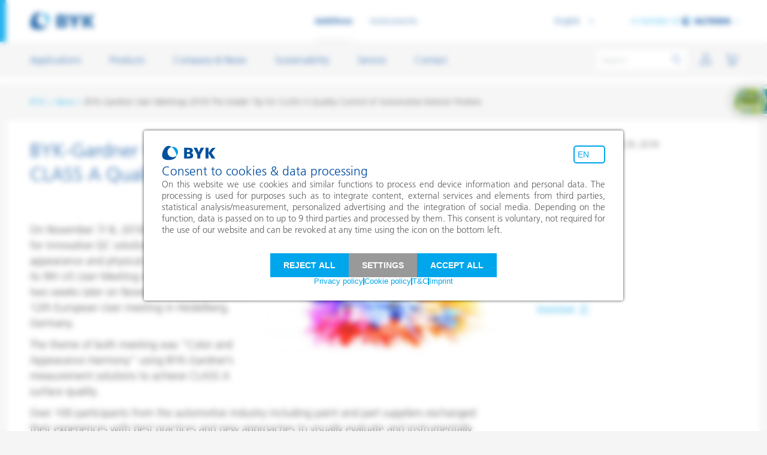

--- FILE ---
content_type: text/html; charset=utf-8
request_url: https://www.byk.com/en/company-news/news/detail/byk-gardner-user-meetings-2018-the-insider-tip-for-class-a-quality-control-of-automotive-exterior-finishes
body_size: 12185
content:
<!DOCTYPE html>
<html lang="en-US">
<head><script>var utag_data = {"page_name":"[en] BYK-Gardner User Meetings 2018 The Insider Tip for CLASS A Quality Control of Automotive Exterior Finishes","page_areas":"[en] /company-news/news/detail/byk-gardner-user-meetings-2018-the-insider-tip-for-class-a-quality-control-of-automotive-exterior-finishes"}</script><script type="text/javascript">(function(a,b,c,d){a='https://tags.tiqcdn.com/utag/byk/2025-byk/prod/utag.js'; b=document;c='script';d=b.createElement(c);d.src=a;d.type='text/java'+c;d.async=true;a=b.getElementsByTagName(c)[0];a.parentNode.insertBefore(d,a);})();</script>

<meta charset="utf-8">
<!-- 
	This website is powered by TYPO3 - inspiring people to share!
	TYPO3 is a free open source Content Management Framework initially created by Kasper Skaarhoj and licensed under GNU/GPL.
	TYPO3 is copyright 1998-2026 of Kasper Skaarhoj. Extensions are copyright of their respective owners.
	Information and contribution at https://typo3.org/
-->


<link rel="icon" href="https://cdn.byk.com/typo3conf/ext/rb_template/Resources/Public/Icons/favicon.ico" type="image/vnd.microsoft.icon">


<meta name="viewport" content="width=device-width, initial-scale=1.0, shrink-to-fit=no" />
<meta name="twitter:card" content="summary" />
<meta name="x-csrf-token" content="dummyToken" />
<meta name="google-site-verification" content="8gvAG5ckoRbuKWwUFeElWtkT0Zp23U0jiWOK4aOOcQU" />


<link rel="stylesheet" href="https://cdn.byk.com/typo3conf/ext/news/Resources/Public/Css/news-basic.css?1669033964" media="all">
<link rel="stylesheet" href="https://cdn.byk.com/typo3temp/assets/css/e759230036af1ce4805362a75e4fb12e.css?1722500063" media="all">
<link rel="stylesheet" href="https://cdn.byk.com/typo3conf/ext/rb_template/Resources/Public/Css/style-additives-head.css?1768468444" media="all">
<link rel="stylesheet" href="https://cdn.byk.com/typo3conf/ext/lux/Resources/Public/Css/Frontend.min.css?1764855405" media="all">
<link href="https://cdn.byk.com/typo3conf/ext/rb_template/Resources/Public/Css/style-additives-footer.css?1768468444" rel="stylesheet" >



<script src="https://cdn.byk.com/typo3conf/ext/rb_template/Resources/Public/JavaScript/scripts.additives.min.js?1768468444"></script>
<script src="https://cdn.byk.com/typo3conf/ext/rb_template/Resources/Public/JavaScript/basketTracking.js?1760946655" defer="defer"></script>
<script src="https://cdn.byk.com/typo3conf/ext/rb_template/Resources/Public/JavaScript/basketAdd.js?1760946655" defer="defer"></script>
<script src="https://cdn.byk.com/typo3conf/ext/rb_template/Resources/Public/JavaScript/wishlist.js?1760946655" defer="defer"></script>
<script src="https://cdn.byk.com/typo3conf/ext/solr/Resources/Public/JavaScript/JQuery/jquery.autocomplete.min.js?1730442585" defer="defer"></script>
<script src="https://cdn.byk.com/typo3conf/ext/rb_solrextend/Resources/Public/JavaScript/suggest_controller.js?1768468401" defer="defer"></script>



<title>BYK-Gardner User Meetings 2018 The Insider Tip for CLASS A Quality Control of Automotive Exterior Finishes – BYK</title>            <link rel="preload" as="font" href="https://cdn.byk.com/typo3conf/ext/rb_template/Resources/Public/Css/fonts/frutiger-thin.woff" type="font/woff" crossorigin="anonymous">            <link rel="preload" as="font" href="https://cdn.byk.com/typo3conf/ext/rb_template/Resources/Public/Css/fonts/frutiger-thin.woff2" type="font/woff2" crossorigin="anonymous">            <link rel="preload" as="font" href="https://cdn.byk.com/typo3conf/ext/rb_template/Resources/Public/Css/fonts/FrutigerLTW05-55Roman.woff" type="font/woff" crossorigin="anonymous">            <link rel="preload" as="font" href="https://cdn.byk.com/typo3conf/ext/rb_template/Resources/Public/Css/fonts/FrutigerLTW05-55Roman.woff2" type="font/woff2" crossorigin="anonymous">            <link rel="preload" as="font" href="https://cdn.byk.com/typo3conf/ext/rb_template/Resources/Public/Css/fonts/FrutigerLTW05-45Light.woff" type="font/woff" crossorigin="anonymous">            <link rel="preload" as="font" href="https://cdn.byk.com/typo3conf/ext/rb_template/Resources/Public/Css/fonts/FrutigerLTW05-45Light.woff2" type="font/woff2" crossorigin="anonymous">            <link rel="preload" as="font" href="https://cdn.byk.com/typo3conf/ext/rb_template/Resources/Public/Css/fonts/FrutigerLTW05-65Bold.woff" type="font/woff" crossorigin="anonymous">            <link rel="preload" as="font" href="https://cdn.byk.com/typo3conf/ext/rb_template/Resources/Public/Css/fonts/FrutigerLTW05-65Bold.woff2" type="font/woff2" crossorigin="anonymous">            <link rel="preload" as="font" href="https://cdn.byk.com/typo3conf/ext/rb_template/Resources/Public/Css/fonts/byk-f-24.woff" type="font/woff2" crossorigin="anonymous">            <link rel="preload" as="font" href="https://cdn.byk.com/typo3conf/ext/rb_template/Resources/Public/Css/fonts/icons-2019.woff" type="font/woff2" crossorigin="anonymous">            <meta name="naver-site-verification" content="e3f159b603475f8141ef982a906697357f21bfcb" />            <meta name="isLoggedIn" content="no" /><link rel="apple-touch-icon" sizes="57x57" href="https://cdn.byk.com/typo3conf/ext/rb_template/Resources/Public/Icons/apple-touch-icon-57x57.png"><link rel="apple-touch-icon" sizes="60x60" href="https://cdn.byk.com/typo3conf/ext/rb_template/Resources/Public/Icons/apple-touch-icon-60x60.png"><link rel="apple-touch-icon" sizes="76x76" href="https://cdn.byk.com/typo3conf/ext/rb_template/Resources/Public/Icons/apple-touch-icon-76x76.png"><link rel="apple-touch-icon" sizes="114x114" href="https://cdn.byk.com/typo3conf/ext/rb_template/Resources/Public/Icons/apple-touch-icon-114x114.png"><link rel="apple-touch-icon" sizes="120x120" href="https://cdn.byk.com/typo3conf/ext/rb_template/Resources/Public/Icons/apple-touch-icon-120x120.png"><link rel="apple-touch-icon" sizes="144x144" href="https://cdn.byk.com/typo3conf/ext/rb_template/Resources/Public/Icons/apple-touch-icon144x144.png"><link rel="apple-touch-icon" sizes="152x152" href="https://cdn.byk.com/typo3conf/ext/rb_template/Resources/Public/Icons/apple-touch-icon-152x152.png"><link rel="apple-touch-icon" sizes="167x167" href="https://cdn.byk.com/typo3conf/ext/rb_template/Resources/Public/Icons/apple-touch-icon-167x167.png"><link rel="apple-touch-icon" sizes="180x180" href="https://cdn.byk.com/typo3conf/ext/rb_template/Resources/Public/Icons/apple-touch-icon-180x180.png">
<link rel="canonical" href="https://www.byk.com/en/company-news/news/detail/byk-gardner-user-meetings-2018-the-insider-tip-for-class-a-quality-control-of-automotive-exterior-finishes"/>

<link rel="alternate" hreflang="en-US" href="https://www.byk.com/en/company-news/news/detail/byk-gardner-user-meetings-2018-the-insider-tip-for-class-a-quality-control-of-automotive-exterior-finishes"/>
<link rel="alternate" hreflang="de-DE" href="https://www.byk.com/de/unternehmen-news/news/detail/byk-gardner-anwendertreffen-2018-der-insidertip-fuer-qualtiaetskontrolle-von-automobilexterieur-lacken"/>
<link rel="alternate" hreflang="zh-CN" href="https://www.byk.com/zh/company-news/news/detail/byk-gardner-user-meetings-2018-the-insider-tip-for-class-a-quality-control-of-automotive-exterior-finishes"/>
<link rel="alternate" hreflang="ja-JP" href="https://www.byk.com/ja/company-news/news/detail/byk-gardner-user-meetings-2018-the-insider-tip-for-class-a-quality-control-of-automotive-exterior-finishes"/>
<link rel="alternate" hreflang="ko-KR" href="https://www.byk.com/ko/company-news/news/detail/byk-gardner-user-meetings-2018-the-insider-tip-for-class-a-quality-control-of-automotive-exterior-finishes"/>
<link rel="alternate" hreflang="x-default" href="https://www.byk.com/en/company-news/news/detail/byk-gardner-user-meetings-2018-the-insider-tip-for-class-a-quality-control-of-automotive-exterior-finishes"/>
</head>
<body class="body">


    <div id="c32163"></div>

<header class="main-header"><div class="container container-wide-l"><div class="logo-header"><a href="/en"><picture><img alt="BYK Logo" loading="lazy" src="https://cdn.byk.com/typo3conf/ext/rb_template/Resources/Public/Logos/byk.svg" width="108" height="30" /></picture></a></div><ul class="site-switcher"><li class="site-switcher--active"><span class="byk-link bold-link text-small-b">Additives</span></li><li><a href="https://www.byk-instruments.com/en/" target="_blank" rel="noopener" class="byk-link bold-link text-small-b">Instruments</a></li></ul><ul class="icon-links-list icon-links-list-switcher header-icons"><li class="header-icons__search header-icons__icon-search" data-flyout=""><a class="icon-link " href="#"><i class="byk-icon-24 icon icon icon-search" id="item_menu-bar-mobile_search-icon_layer_open"></i><i class="byk-icon-24 icon icon-close" id="item_menu-bar-mobile_search-icon_layer_close"></i></a><div class="top-bar-search-wrapper solr-search-wrapper"><div class="background-gradient"></div><form data-suggest-facets-header="Suggested filters" data-suggest-facets-title-template="&lt;span&gt;%s&lt;/span&gt; in %s" data-no-suggestions-notice="No suggestions" method="get" class="search-query" id="tx-solr-search-form-pi-results-top-bar" action="/en/search" data-suggest="/en/search/solrSuggestion" data-suggest-header="Do you mean" accept-charset="utf-8"><input type="hidden" name="tx_solr[filter][0]" value="type:products" /><input readonly
               id="text_menu-bar-desktop_search-field_onsite_change"
               type="text"
               class="tx-solr-q js-solr-q tx-solr-suggest tx-solr-suggest-focus form-control search-query__field top-bar-search-query__field"
               name="tx_solr[q]"
               value=""
               placeholder="Search"
               autocomplete="off"
               data-suggest-facets-link-template="/en/search?tx_solr%5Bfilter%5D%5B0%5D=type%3A__facet__&amp;tx_solr%5Bq%5D=__query__"
               data-mincharactersbeforerequest="1"/><span id="button_menu-bar-desktop_search-reset_onsite_click"
              class="closing-button search-query__clearField"><i class="byk-icon-16 icon icon-close"></i></span><button id="button_menu-bar-desktop_search-submit_onsite_click"
                type="submit"
                class="search-button search-query__submitSearch search-button--inactive"><i class="byk-icon-24 icon icon icon-search"></i></button></form><div id="solr-suggest-top-bar-context-container"
         class="container suggestions-container"
         data-suggest-results-id="item_menu-bar-desktop_search-dropdown-suggestions_onsite_click"
         data-suggest-filter-products-id="link_menu-bar-desktop_search-dropdown-products-filter_onsite_click"
         data-suggest-filter-pages-id="link_menu-bar-desktop_search-dropdown-pages-filter_onsite_click"
         data-suggest-filter-news-id="link_menu-bar-desktop_search-dropdown-news-filter_onsite_click"
         data-suggest-filter-faqs-id="link_menu-bar-desktop_search-dropdown-faqs-filter_onsite_click"
         data-suggest-filter-ebooks-id="link_menu-bar-desktop_search-dropdown-ebooks-filter_onsite_click"
    ></div><div id="solr-last-searches-top-bar-context-container" class="container last-searches-container" data-link-pattern="/en/search?tx_solr%5Bfilter%5D%5B0%5D=type%3Aproducts&amp;tx_solr%5Bq%5D=__query__"><div class="byk-last-searches__results" id="item_menu-bar-desktop_search-dropdown-previously-searched_onsite_click"><div class="byk-last-searches__heading">Previously searched</div><div class="byk-last-searches__items"></div><div id="link_menu-bar-desktop_search-dropdown-clear-history_onsite_click"
                     class="byk-last-searches__reset js__byk-modal-trigger"
                     data-toggle="modal"
                     data-target="#solr-last-searches-clear-history-modal"
                     data-modal="#solr-last-searches-clear-history-modal"><i class="byk-icon-24 icon icon-reset-history"></i><span class="text-cyan">Clear history</span></div></div></div><div id="solr-top-results-top-bar-context-container" class="container top-results-container"><div class="byk-top-results__results"><div class="byk-top-results__heading">Popular searches</div><div class="byk-top-results__items"><a href="/en/search?tx_solr%5Bfilter%5D%5B0%5D=type%3Aproducts&amp;tx_solr%5Bq%5D=Technical%20data%20sheets" class="byk-top-results__link">
                                Technical data sheets
                            </a><a href="/en/search?tx_solr%5Bfilter%5D%5B0%5D=type%3Aproducts&amp;tx_solr%5Bq%5D=PFAS%20free" class="byk-top-results__link">
                                PFAS free
                            </a></div></div></div></div></li><li id="userInformationFlyout"
                            class="js_card-flyout-open header-icons__icon-profile"
                            style="display: none"
                            data-ajax-url="/en/login?tx_felogin_login%5Baction%5D=overview&amp;tx_felogin_login%5Bcontroller%5D=Login&amp;tx_felogin_login%5Blayout%5D=OverviewBox&amp;type=7356555&amp;cHash=b144f8c2c231fb03628ff82492aee749"
                            data-event-login=""><a href="#" class="icon-link "><i class="byk-icon-24 icon icon icon-profile"></i></a><a href="#" class="icon-link "><i class="byk-icon-24 icon icon icon-profile"></i></a><!-- ######### Login Box Flyout ######### --><div class="byk-flyout byk-flyout-scrollable byk-flyout--login cart-flyout js_cart-flyout" id="loginbox-flyout"><div class="byk-flyout-inner"></div><span class="closing-button"><i class="byk-icon-24 icon icon-close"></i></span></div><!-- ######### User Flyout ######### --><div class="byk-flyout byk-flyout-scrollable byk-flyout--user cart-flyout js_cart-flyout" id="profile-flyout"><!-- User --><div class="byk-flyout-inner byk-flyout-scrollable"></div><span class="closing-button"><i class="byk-icon-24 icon icon-close"></i></span></div></li><li class="icon-links-list-switcher--active js_card-flyout-open header-icons__icon-mini-basket" data-flyout=""><div class="miniBasket"
                                 id="insertBasket"
                                 data-ajax-url="/en/products/basket?ai%5Bb_action%5D=mini&amp;ai%5Bcontroller%5D=Basket&amp;type=7356447"
                            ><i class="byk-icon-24 icon icon icon-cart"></i></div></li><li class="header-icons__burger" data-flyout=""><a class="icon-link " href="#"><i class="byk-icon-24 icon icon icon-menu"></i></a><a class="icon-link " href="#"><i class="byk-icon-24 icon icon icon-menu"></i></a></li></ul><div class="header-metas"><ul class="language-switcher"><li class="language-switcher__text" data-modal='#byk-modal-address-not-match'><span class="language-switcher__linkWrapper"><a class="byk-link text-small-r language-switcher__link" href="/en/company-news/news/detail/byk-gardner-user-meetings-2018-the-insider-tip-for-class-a-quality-control-of-automotive-exterior-finishes">English</a></span><div class="language-switcher-list"><span class="language-switcher-list__arrowIcon"><i class="byk-icon-24 icon icon-arrow-right icon-blue"></i></span><div class="language-switcher-list__form"><div class="language-switcher-list__group"><a class="language-switcher-list__label text-blue text-small-r active" href="/en/company-news/news/detail/byk-gardner-user-meetings-2018-the-insider-tip-for-class-a-quality-control-of-automotive-exterior-finishes" rel="nofollow">English</a></div><div class="language-switcher-list__group"><a class="language-switcher-list__label text-blue text-small-r" href="/de/unternehmen-news/news/detail/byk-gardner-anwendertreffen-2018-der-insidertip-fuer-qualtiaetskontrolle-von-automobilexterieur-lacken" rel="nofollow">Deutsch</a></div><div class="language-switcher-list__group"><a class="language-switcher-list__label text-blue text-small-r" href="/zh/company-news/news/detail/byk-gardner-user-meetings-2018-the-insider-tip-for-class-a-quality-control-of-automotive-exterior-finishes" rel="nofollow">Chinese / 简体中文</a></div><div class="language-switcher-list__group"><a class="language-switcher-list__label text-blue text-small-r" href="/ja/company-news/news/detail/byk-gardner-user-meetings-2018-the-insider-tip-for-class-a-quality-control-of-automotive-exterior-finishes" rel="nofollow">Japanese / 日本語</a></div><div class="language-switcher-list__group"><a class="language-switcher-list__label text-blue text-small-r" href="/ko/company-news/news/detail/byk-gardner-user-meetings-2018-the-insider-tip-for-class-a-quality-control-of-automotive-exterior-finishes" rel="nofollow">Korean / 한국어</a></div></div></div></li></ul><div class="member-of "><div class="member-of__gutter"><a class="byk-link text-small-r " href="#">A member of
                            <img alt="ALTANA Logo" loading="lazy" src="https://cdn.byk.com/typo3conf/ext/rb_template/Resources/Public/Logos/altana.svg" width="81" height="15" /><i class="byk-icon-10 icon icon icon-arrow-right"></i></a></div></div><div class="byk-flyout division-switch"><div class="byk-flyout-scrollable"><ul class="image-icon-full-list"><li class=image-icon-full-list--active><a href="https://www.altana.com" title="ALTANA" target="_blank" class="image-with-icon" rel="nofollow" style="outline: none;"><img alt="Altana" loading="lazy" src="https://cdn.byk.com/typo3conf/ext/rb_template/Resources/Public/Logos/altana.svg" width="81" height="15" /><i class="icon icon-arrow-right"></i></a></li><li><a href="https://www.eckart.net" title="ECKART" target="_blank" class="image-with-icon" rel="nofollow" style="outline: none;"><img alt="ECKART" loading="lazy" src="https://cdn.byk.com/typo3conf/ext/rb_template/Resources/Public/Logos/eckart.svg" width="81" height="15" /><i class="icon icon-arrow-right"></i></a></li><li><a href="https://www.elantas.com" title="ELANTAS" target="_blank" class="image-with-icon" rel="nofollow" style="outline: none;"><img alt="ELANTAS" loading="lazy" src="https://cdn.byk.com/typo3conf/ext/rb_template/Resources/Public/Logos/elantas.svg" width="90" height="15" /><i class="icon icon-arrow-right"></i></a></li><li><a href="https://www.actega.com" title="ACTEGA" target="_blank" class="image-with-icon" rel="nofollow" style="outline: none;"><img alt="ACTEGA" loading="lazy" src="https://cdn.byk.com/typo3conf/ext/rb_template/Resources/Public/Logos/actega.svg" width="81" height="15" /><i class="icon icon-arrow-right"></i></a></li></ul></div><span class="closing-button division-switch__closeNav"><i class="byk-icon-24 icon icon-close"></i></span><span class="closing-button js__byk-flyout-close division-switch__close"><i class="byk-icon-24 icon icon-arrow-right"></i></span></div></div></div></header><div class="main-navigation-wrapper"><div class="container container-wide-l"><nav class="main-navigation"><div class="main-navigation__scrollable"><ul class="main-navigation__menu main-navigation__menu--primary"><li class="mdd-trigger _js__byk-flyout-trigger" data-flyout="#mdd-mega-dropdown352"><span class="byk-link text-body-r ">Applications</span></li><li class="mdd-trigger _js__byk-flyout-trigger" data-flyout="#mdd-mega-dropdown320"><span class="byk-link text-body-r ">Products</span></li><li class="mdd-trigger _js__byk-flyout-trigger" data-flyout="#mdd-mega-dropdown25"><span class="byk-link text-body-r ">Company &amp; News</span></li><li class="mdd-trigger _js__byk-flyout-trigger" data-flyout="#mdd-mega-dropdown3873"><span class="byk-link text-body-r ">Sustainability</span></li><li class="mdd-trigger _js__byk-flyout-trigger" data-flyout="#mdd-mega-dropdown339"><span class="byk-link text-body-r ">Service</span></li><li class="mdd-trigger _js__byk-flyout-trigger" data-flyout="#mdd-mega-dropdown2954"><span class="byk-link text-body-r ">Contact</span></li></ul><div class="main-navigation__menu main-navigation__menu--secondary"><ul class="language-switcher"><li class="language-switcher__text" data-modal='#byk-modal-address-not-match'><span class="language-switcher__linkWrapper"><a class="byk-link text-small-r language-switcher__link" href="/en/company-news/news/detail/byk-gardner-user-meetings-2018-the-insider-tip-for-class-a-quality-control-of-automotive-exterior-finishes">English</a></span><div class="language-switcher-list"><span class="language-switcher-list__arrowIcon"><i class="byk-icon-24 icon icon-arrow-right icon-blue"></i></span><div class="language-switcher-list__form"><div class="language-switcher-list__group"><a class="language-switcher-list__label text-blue text-small-r active" href="/en/company-news/news/detail/byk-gardner-user-meetings-2018-the-insider-tip-for-class-a-quality-control-of-automotive-exterior-finishes" rel="nofollow">English</a></div><div class="language-switcher-list__group"><a class="language-switcher-list__label text-blue text-small-r" href="/de/unternehmen-news/news/detail/byk-gardner-anwendertreffen-2018-der-insidertip-fuer-qualtiaetskontrolle-von-automobilexterieur-lacken" rel="nofollow">Deutsch</a></div><div class="language-switcher-list__group"><a class="language-switcher-list__label text-blue text-small-r" href="/zh/company-news/news/detail/byk-gardner-user-meetings-2018-the-insider-tip-for-class-a-quality-control-of-automotive-exterior-finishes" rel="nofollow">Chinese / 简体中文</a></div><div class="language-switcher-list__group"><a class="language-switcher-list__label text-blue text-small-r" href="/ja/company-news/news/detail/byk-gardner-user-meetings-2018-the-insider-tip-for-class-a-quality-control-of-automotive-exterior-finishes" rel="nofollow">Japanese / 日本語</a></div><div class="language-switcher-list__group"><a class="language-switcher-list__label text-blue text-small-r" href="/ko/company-news/news/detail/byk-gardner-user-meetings-2018-the-insider-tip-for-class-a-quality-control-of-automotive-exterior-finishes" rel="nofollow">Korean / 한국어</a></div></div></div></li></ul><div class="member-of"><div class="member-of__gutter"><a href="#" class="byk-link text-small-r ">A member of
                                    <img alt="ALTANA" loading="lazy" src="https://cdn.byk.com/typo3conf/ext/rb_template/Resources/Public/Logos/altana.svg" width="81" height="15" /><i class="byk-icon-10 icon icon icon-arrow-right"></i></a></div></div><div class="byk-flyout division-switch"><div class="byk-flyout-scrollable"><ul class="image-icon-full-list"><li class="image-icon-full-list--active"><a href="https://www.altana.com" class="image-with-icon" title="ALTANA" rel="nofollow" style="outline: none;"><img alt="ALTANA" loading="lazy" src="https://cdn.byk.com/typo3conf/ext/rb_template/Resources/Public/Logos/altana.svg" width="81" height="15" /><i class="byk-icon-10 icon icon icon-arrow-right"></i></a></li><li class=""><a href="https://www.eckart.net" class="image-with-icon" title="ECKART" rel="nofollow" style="outline: none;"><img alt="ECKART" loading="lazy" src="https://cdn.byk.com/typo3conf/ext/rb_template/Resources/Public/Logos/eckart.svg" width="81" height="15" /><i class="byk-icon-10 icon icon icon-arrow-right"></i></a></li><li class=""><a href="https://www.elantas.com" class="image-with-icon" title="ELANTAS" rel="nofollow" style="outline: none;"><img alt="ELLANTAS" loading="lazy" src="https://cdn.byk.com/typo3conf/ext/rb_template/Resources/Public/Logos/elantas.svg" width="90" height="15" /><i class="byk-icon-10 icon icon icon-arrow-right"></i></a></li><li class=""><a href="https://www.actega.com" class="image-with-icon" title="ACTEGA" rel="nofollow" style="outline: none;"><img alt="ACTEGA" loading="lazy" src="https://cdn.byk.com/typo3conf/ext/rb_template/Resources/Public/Logos/actega.svg" width="81" height="15" /><i class="byk-icon-10 icon icon icon-arrow-right"></i></a></li></ul></div><span class="closing-button division-switch__closeNav"><i class="byk-icon-24 icon icon-close"></i></span><span class="closing-button js__byk-flyout-close division-switch__close"><i class="byk-icon-24 icon icon-arrow-right"></i></span></div></div></div><span class="closing-button main-navigation__close"><i class="byk-icon-24 icon icon-close"></i></span></nav><div class="blu-screenoverlay"></div></div></div><div class="mdd-full-wrapper p600"><div class="mdd-full-wrapper__inner"><div class="byk-flyout mdd-mega-dropdown" id="mdd-mega-dropdown352"><div class="byk-flyout-scrollable"><div class="container"><div class="mega-drop-down__dropdown mega-drop-down__dropdown--simple"><div class="row"><div class="col-xl-12 mdd-main-col spanned"><div class="mega-drop-down__dropdown__section row"><div class="col-12"><div class="mdd-heading mdd-heading--simple "><a href="/en/applications" class="mdd-heading__wrapper"><span class="text-small-b ">Product recommendations by application</span><i class="byk-icon-10 icon icon icon-arrow-right"></i></a></div></div><div class="col-lg-3 col-xl-3"><div class="mega-drop-down__dropdown__section__body"><div class="row"><div class="col-md-12 col-xl-12"><ul class="mdd-links-list mdd-links-list--simple mdd-list-2-columns-medium byk-text-paragraph"><li><a href="/en/applications" class="byk-link text-small-r mobileonly">Product recommendations by application</a></li><li><a href="/en/applications/adhesives-and-sealants" class="byk-link text-small-r">Adhesives and Sealants</a></li><li><a href="/en/applications/architectural-coatings" class="byk-link text-small-r">Architectural Coatings</a></li><li><a href="/en/applications/automotive-oem-coatings" class="byk-link text-small-r">Automotive OEM Coatings</a></li><li><a href="/en/applications/automotive-refinish-coatings" class="byk-link text-small-r">Automotive Refinish Coatings</a></li><li><a href="/en/applications/can-coatings" class="byk-link text-small-r">Can Coatings</a></li><li><a href="/en/applications/clay-catalysts" class="byk-link text-small-r">Clay Catalysts</a></li><li><a href="/en/applications/coil-coatings" class="byk-link text-small-r">Coil Coatings</a></li></ul></div></div></div></div><div class="col-lg-3 col-xl-3"><div class="mega-drop-down__dropdown__section__body"><div class="row"><div class="col-md-12 col-xl-12"><ul class="mdd-links-list mdd-links-list--simple mdd-list-2-columns-medium byk-text-paragraph"><li><a href="/en/applications/construction-chemicals" class="byk-link text-small-r">Construction Chemicals</a></li><li><a href="/en/applications/energy-storage" class="byk-link text-small-r">Energy Storage</a></li><li><a href="/en/applications/fiber-sizing" class="byk-link text-small-r">Fiber Sizing</a></li><li><a href="/en/applications/floor-coatings" class="byk-link text-small-r">Floor Coatings</a></li><li><a href="/en/applications/foundry-and-refractory" class="byk-link text-small-r">Foundry and Refractory</a></li><li><a href="/en/applications/general-industrial-coatings" class="byk-link text-small-r">General Industrial Coatings</a></li><li><a href="/en/applications/home-care-and-i-i" class="byk-link text-small-r">Home Care and I&I</a></li></ul></div></div></div></div><div class="col-lg-3 col-xl-3"><div class="mega-drop-down__dropdown__section__body"><div class="row"><div class="col-md-12 col-xl-12"><ul class="mdd-links-list mdd-links-list--simple mdd-list-2-columns-medium byk-text-paragraph"><li><a href="/en/applications/inkjet-inks" class="byk-link text-small-r">Inkjet Inks</a></li><li><a href="/en/applications/leather-finishes-and-coated-fabrics" class="byk-link text-small-r">Leather Finishes and Coated Fabrics</a></li><li><a href="/en/applications/lubricants-and-mold-release" class="byk-link text-small-r">Lubricants and Mold Release</a></li><li><a href="/en/applications/marine-and-protective-coatings" class="byk-link text-small-r">Marine and Protective Coatings</a></li><li><a class="byk-link text-small-r "  href="/en/applications#30292">Oil and Gas Industry</a></li><li><a href="/en/applications/paper-coatings" class="byk-link text-small-r">Paper Coatings</a></li><li><a href="/en/applications/personal-care" class="byk-link text-small-r">Personal Care</a></li></ul></div></div></div></div><div class="col-lg-3 col-xl-3"><div class="mega-drop-down__dropdown__section__body"><div class="row"><div class="col-md-12 col-xl-12"><ul class="mdd-links-list mdd-links-list--simple mdd-list-2-columns-medium byk-text-paragraph"><li><a href="/en/applications/powder-coatings" class="byk-link text-small-r">Powder Coatings</a></li><li><a href="/en/applications/printing-inks" class="byk-link text-small-r">Printing Inks</a></li><li><a href="/en/applications/pvc-compounds" class="byk-link text-small-r">PVC Compounds</a></li><li><a href="/en/applications/pvc-plastisols" class="byk-link text-small-r">PVC Plastisols</a></li><li><a href="/en/applications/thermoplastics" class="byk-link text-small-r">Thermoplastics</a></li><li><a href="/en/applications/thermosets" class="byk-link text-small-r">Thermosets</a></li><li><a href="/en/applications/wood-and-furniture-coatings" class="byk-link text-small-r">Wood and Furniture Coatings</a></li></ul></div></div></div></div></div></div></div></div></div><span class="closing-button mdd__close"><i class="byk-icon-24 icon icon-close"></i></span><span class="closing-button mdd__back js__byk-flyout-close"><i class="byk-icon-24 icon icon-arrow-right"></i></span></div></div><div class="byk-flyout mdd-mega-dropdown" id="mdd-mega-dropdown320"><div class="byk-flyout-scrollable"><div class="container"><div class="mega-drop-down__dropdown mega-drop-down__dropdown--simple"><div class="row"><div class="col-xl-3 mdd-main-col spanned"><div class="mega-drop-down__dropdown__section row"><div class="col-12"><div class="mdd-heading mdd-heading--simple "><a href="/en/product" class="mdd-heading__wrapper"><span class="text-small-b ">Product groups</span><i class="byk-icon-10 icon icon icon-arrow-right"></i></a></div></div><div class="col-lg-12 col-xl-12"><div class="mega-drop-down__dropdown__section__body"><div class="row"><div class="col-md-12 col-xl-12"><ul class="mdd-links-list mdd-links-list--simple mdd-list-2-columns-medium byk-text-paragraph"><li><a href="/en/product" class="byk-link text-small-r mobileonly">Product groups</a></li><li><a href="/en/product/wetting-and-dispersing-additives" class="byk-link text-small-r">Wetting and dispersing additives</a></li><li><a href="/en/product/surface-additives" class="byk-link text-small-r">Surface additives</a></li><li><a href="/en/product/rheology-additives" class="byk-link text-small-r">Rheology additives</a></li><li><a href="/en/product/defoamers-and-air-release-additives" class="byk-link text-small-r">Defoamers and air release additives</a></li><li><a href="/en/product/adhesion-promoters-and-coupling-agents" class="byk-link text-small-r">Adhesion promoters and coupling agents</a></li><li><a href="/en/product/processing-additives" class="byk-link text-small-r">Processing additives</a></li><li><a href="/en/product/wax-additives" class="byk-link text-small-r">Wax additives</a></li></ul></div></div></div></div></div></div><div class="col-xl-3 mdd-main-col spanned"><div class="mega-drop-down__dropdown__section row"><div class="col-12"><div class="mdd-heading mdd-heading--simple "><a href="/en/product/highlights" class="mdd-heading__wrapper"><span class="text-small-b ">Highlights</span><i class="byk-icon-10 icon icon icon-arrow-right"></i></a></div></div><div class="col-lg-12 col-xl-12"><div class="mega-drop-down__dropdown__section__body"><div class="row"><div class="col-md-12 col-xl-12"><ul class="mdd-links-list mdd-links-list--simple mdd-list-2-columns-medium byk-text-paragraph"><li><a href="/en/product/highlights" class="byk-link text-small-r mobileonly">Highlights</a></li><li><a href="/en/product/highlights/aqueous-systems" class="byk-link text-small-r">Aqueous systems</a></li><li><a href="/en/product/highlights/pfas-free-additive-solutions" class="byk-link text-small-r">PFAS-free additive solutions</a></li><li><a href="/en/product/highlights/recycling-of-thermoplastics" class="byk-link text-small-r">Recycling of thermoplastics</a></li><li><a href="/en/product/highlights/high-throughput-screening" class="byk-link text-small-r">High throughput screening</a></li></ul></div></div></div></div></div></div><div class="col-xl-3 mdd-main-col spanned"><div class="mega-drop-down__dropdown__section row"><div class="col-12"><div class="mdd-heading mdd-heading--simple "><div class="mdd-teaser "><a href="/en/product/additive-guide"><img title="All Additives by Name" alt="All Additives by Name" loading="lazy" src="https://cdn.byk.com/fileadmin/BYK/Navigation/icons-36-all_additives-white.svg" width="32" height="32" /><div class="mdd-tile-bg__text"><span class="text-xsmall-r  ">Discover our products</span><span class="text-small-r  ">All additives</span></div></a></div></div></div><div class="col-lg-12 col-xl-12"><div class="mega-drop-down__dropdown__section__body"><div class="row"><div class="col-md-12 col-xl-12"><ul class="mdd-links-list mdd-links-list--simple mdd-list-2-columns-medium byk-text-paragraph"><li><a href="/en/product/additive-guide" class="byk-link text-small-r mobileonly">Additive guide</a></li></ul></div></div></div></div></div></div></div></div></div><span class="closing-button mdd__close"><i class="byk-icon-24 icon icon-close"></i></span><span class="closing-button mdd__back js__byk-flyout-close"><i class="byk-icon-24 icon icon-arrow-right"></i></span></div></div><div class="byk-flyout mdd-mega-dropdown" id="mdd-mega-dropdown25"><div class="byk-flyout-scrollable"><div class="container"><div class="mega-drop-down__dropdown mega-drop-down__dropdown--simple"><div class="row"><div class="col-xl-3 mdd-main-col spanned"><div class="mega-drop-down__dropdown__section row"><div class="col-12"><div class="mdd-heading mdd-heading--simple "><span class="mdd-heading__wrapper "><span class="text-small-b ">Company</span><i class="byk-icon-10 icon icon icon-arrow-right"></i></span></div></div><div class="col-lg-12 col-xl-12"><div class="mega-drop-down__dropdown__section__body"><div class="row"><div class="col-md-12 col-xl-12"><ul class="mdd-links-list mdd-links-list--simple mdd-list-2-columns-medium byk-text-paragraph"><li><a href="/en/company-news/company-information" class="byk-link text-small-r">Company information</a></li><li><a href="/en/company-news/history" class="byk-link text-small-r">Our history</a></li><li><a href="/en/company-news/byk-worldwide" class="byk-link text-small-r">BYK worldwide</a></li><li><a href="/en/company-news/management-team" class="byk-link text-small-r">Management team</a></li><li><a href="https://local.byk.com/" target="_blank" class="byk-link text-small-r" rel="noreferrer">Your neighbor BYK</a></li></ul></div></div></div></div></div></div><div class="col-xl-3 mdd-main-col spanned"><div class="mega-drop-down__dropdown__section row"><div class="col-12"><div class="mdd-heading mdd-heading--simple "><a href="/en/company-news/news" class="mdd-heading__wrapper"><span class="text-small-b ">News</span><i class="byk-icon-10 icon icon icon-arrow-right"></i></a></div></div><div class="col-lg-12 col-xl-12"><div class="mega-drop-down__dropdown__section__body"><div class="row"><div class="col-md-12 col-xl-12"><ul class="mdd-links-list mdd-links-list--simple mdd-list-2-columns-medium byk-text-paragraph"><li><a href="/en/company-news/news" class="byk-link text-small-r mobileonly">News</a></li></ul></div></div></div></div></div><div class="mega-drop-down__dropdown__section row"><div class="col-12"><div class="mdd-heading mdd-heading--simple "><a href="/en/company-news/press-media" class="mdd-heading__wrapper"><span class="text-small-b ">Press &amp; media</span><i class="byk-icon-10 icon icon icon-arrow-right"></i></a></div></div><div class="col-lg-12 col-xl-12"><div class="mega-drop-down__dropdown__section__body"><div class="row"><div class="col-md-12 col-xl-12"><ul class="mdd-links-list mdd-links-list--simple mdd-list-2-columns-medium byk-text-paragraph"><li><a href="/en/company-news/press-media" class="byk-link text-small-r mobileonly">Press & media</a></li></ul></div></div></div></div></div></div><div class="col-xl-3 mdd-main-col spanned"><div class="mega-drop-down__dropdown__section row"><div class="col-12"><div class="mdd-heading mdd-heading--simple "><a href="/en/company-news/career" class="mdd-heading__wrapper"><span class="text-small-b ">Career</span><i class="byk-icon-10 icon icon icon-arrow-right"></i></a></div></div><div class="col-lg-12 col-xl-12"><div class="mega-drop-down__dropdown__section__body"><div class="row"><div class="col-md-12 col-xl-12"><ul class="mdd-links-list mdd-links-list--simple mdd-list-2-columns-medium byk-text-paragraph"><li><a href="/en/company-news/career" class="byk-link text-small-r mobileonly">Career</a></li></ul></div></div></div></div></div><div class="mega-drop-down__dropdown__section row"><div class="col-12"><div class="mdd-heading mdd-heading--simple "><a href="/en/company-news/shows-events" class="mdd-heading__wrapper"><span class="text-small-b ">Shows &amp; events</span><i class="byk-icon-10 icon icon icon-arrow-right"></i></a></div></div><div class="col-lg-12 col-xl-12"><div class="mega-drop-down__dropdown__section__body"><div class="row"><div class="col-md-12 col-xl-12"><ul class="mdd-links-list mdd-links-list--simple mdd-list-2-columns-medium byk-text-paragraph"><li><a href="/en/company-news/shows-events" class="byk-link text-small-r mobileonly">Shows & events</a></li><li><a href="/en/company-news/shows-events/byk-at-paint-india" class="byk-link text-small-r">Paint India 2026</a></li><li><a href="/en/company-news/shows-events/byk-webseminar-recycle-better-scona-additives-for-improved-recyclate-compatibility" class="byk-link text-small-r">BYK WEBseminar: Recycle better – SCONA additives for improved recyclate compatibility</a></li></ul></div></div></div></div></div></div><div class="col-xl-3 mdd-main-col spanned"></div></div></div></div><span class="closing-button mdd__close"><i class="byk-icon-24 icon icon-close"></i></span><span class="closing-button mdd__back js__byk-flyout-close"><i class="byk-icon-24 icon icon-arrow-right"></i></span></div></div><div class="byk-flyout mdd-mega-dropdown" id="mdd-mega-dropdown3873"><div class="byk-flyout-scrollable"><div class="container"><div class="mega-drop-down__dropdown mega-drop-down__dropdown--simple"><div class="row"><div class="col-xl-3 mdd-main-col spanned"><div class="mega-drop-down__dropdown__section row"><div class="col-12"><div class="mdd-heading mdd-heading--simple "><a href="/en/sustainability" class="mdd-heading__wrapper"><span class="text-small-b ">SUSTAINABILITY@BYK</span><i class="byk-icon-10 icon icon icon-arrow-right"></i></a></div></div><div class="col-lg-12 col-xl-12"><div class="mega-drop-down__dropdown__section__body"><div class="row"><div class="col-md-12 col-xl-12"><ul class="mdd-links-list mdd-links-list--simple mdd-list-2-columns-medium byk-text-paragraph"><li><a href="/en/sustainability" class="byk-link text-small-r mobileonly">SUSTAINABILITY@BYK</a></li></ul></div></div></div></div></div><div class="mega-drop-down__dropdown__section row"><div class="col-12"><div class="mdd-heading mdd-heading--simple "><a href="/en/sustainability/ecovadis" class="mdd-heading__wrapper"><span class="text-small-b ">EcoVadis</span><i class="byk-icon-10 icon icon icon-arrow-right"></i></a></div></div><div class="col-lg-12 col-xl-12"><div class="mega-drop-down__dropdown__section__body"><div class="row"><div class="col-md-12 col-xl-12"><ul class="mdd-links-list mdd-links-list--simple mdd-list-2-columns-medium byk-text-paragraph"><li><a href="/en/sustainability/ecovadis" class="byk-link text-small-r mobileonly">EcoVadis</a></li></ul></div></div></div></div></div></div><div class="col-xl-3 mdd-main-col spanned"><div class="mega-drop-down__dropdown__section row"><div class="col-12"><div class="mdd-heading mdd-heading--simple "><a href="https://www.byk.com/en/sustainability/#39908" class="mdd-heading__wrapper"><span class="text-small-b ">Sustainable products</span><i class="byk-icon-10 icon icon icon-arrow-right"></i></a></div></div><div class="col-lg-12 col-xl-12"><div class="mega-drop-down__dropdown__section__body"><div class="row"><div class="col-md-12 col-xl-12"><ul class="mdd-links-list mdd-links-list--simple mdd-list-2-columns-medium byk-text-paragraph"><li><a href="https://www.byk.com/en/sustainability/#39908" class="byk-link text-small-r mobileonly">Sustainable products</a></li></ul></div></div></div></div></div><div class="mega-drop-down__dropdown__section row"><div class="col-12"><div class="mdd-heading mdd-heading--simple "><a href="/en/sustainability/certificates" class="mdd-heading__wrapper"><span class="text-small-b ">Certificates</span><i class="byk-icon-10 icon icon icon-arrow-right"></i></a></div></div><div class="col-lg-12 col-xl-12"><div class="mega-drop-down__dropdown__section__body"><div class="row"><div class="col-md-12 col-xl-12"><ul class="mdd-links-list mdd-links-list--simple mdd-list-2-columns-medium byk-text-paragraph"><li><a href="/en/sustainability/certificates" class="byk-link text-small-r mobileonly">Certificates</a></li></ul></div></div></div></div></div></div><div class="col-xl-3 mdd-main-col spanned"><div class="mega-drop-down__dropdown__section row"><div class="col-12"><div class="mdd-heading mdd-heading--simple "><a href="https://www.byk.com/en/sustainability/#39916" class="mdd-heading__wrapper"><span class="text-small-b ">Success stories</span><i class="byk-icon-10 icon icon icon-arrow-right"></i></a></div></div><div class="col-lg-12 col-xl-12"><div class="mega-drop-down__dropdown__section__body"><div class="row"><div class="col-md-12 col-xl-12"><ul class="mdd-links-list mdd-links-list--simple mdd-list-2-columns-medium byk-text-paragraph"><li><a href="https://www.byk.com/en/sustainability/#39916" class="byk-link text-small-r mobileonly">Success stories</a></li></ul></div></div></div></div></div></div><div class="col-xl-3 mdd-main-col spanned"></div></div></div></div><span class="closing-button mdd__close"><i class="byk-icon-24 icon icon-close"></i></span><span class="closing-button mdd__back js__byk-flyout-close"><i class="byk-icon-24 icon icon-arrow-right"></i></span></div></div><div class="byk-flyout mdd-mega-dropdown" id="mdd-mega-dropdown339"><div class="byk-flyout-scrollable"><div class="container"><div class="mega-drop-down__dropdown mega-drop-down__dropdown--simple"><div class="row"><div class="col-xl-3 mdd-main-col spanned"><div class="mega-drop-down__dropdown__section row"><div class="col-12"><div class="mdd-heading mdd-heading--simple "><span class="mdd-heading__wrapper "><span class="text-small-b ">Technical service</span><i class="byk-icon-10 icon icon icon-arrow-right"></i></span></div></div><div class="col-lg-12 col-xl-12"><div class="mega-drop-down__dropdown__section__body"><div class="row"><div class="col-md-12 col-xl-12"><ul class="mdd-links-list mdd-links-list--simple mdd-list-2-columns-medium byk-text-paragraph"><li><a href="/en/service/technical-service/ask-the-expert" class="byk-link text-small-r">Ask the expert</a></li><li><a href="/en/service/technical-service/starting-point-formulations" class="byk-link text-small-r">Starting point formulations</a></li></ul></div></div></div></div></div></div><div class="col-xl-3 mdd-main-col spanned"><div class="mega-drop-down__dropdown__section row"><div class="col-12"><div class="mdd-heading mdd-heading--simple "><a href="/en/service/regulatory-affairs" class="mdd-heading__wrapper"><span class="text-small-b ">Regulatory affairs</span><i class="byk-icon-10 icon icon icon-arrow-right"></i></a></div></div><div class="col-lg-12 col-xl-12"><div class="mega-drop-down__dropdown__section__body"><div class="row"><div class="col-md-12 col-xl-12"><ul class="mdd-links-list mdd-links-list--simple mdd-list-2-columns-medium byk-text-paragraph"><li><a href="/en/service/regulatory-affairs" class="byk-link text-small-r mobileonly">Regulatory affairs</a></li><li><a href="/en/service/regulatory-affairs/brief" class="byk-link text-small-r">BRIEF</a></li><li><a href="/en/service/regulatory-affairs/eu-reach" class="byk-link text-small-r">EU REACH</a></li><li><a href="/en/service/regulatory-affairs/food-contact" class="byk-link text-small-r">Food contact</a></li><li><a href="/en/service/regulatory-affairs/k-reach" class="byk-link text-small-r">K-REACH</a></li><li><a href="/en/service/regulatory-affairs/ghs-sds" class="byk-link text-small-r">GHS SDS</a></li><li><a href="/en/service/regulatory-affairs/mit-classification-free-additives" class="byk-link text-small-r">MIT classification-free additives</a></li></ul></div></div></div></div></div></div><div class="col-xl-3 mdd-main-col spanned"><div class="mega-drop-down__dropdown__section row"><div class="col-12"><div class="mdd-heading mdd-heading--simple "><a href="/en/service/downloads" class="mdd-heading__wrapper"><span class="text-small-b ">Downloads</span><i class="byk-icon-10 icon icon icon-arrow-right"></i></a></div></div><div class="col-lg-12 col-xl-12"><div class="mega-drop-down__dropdown__section__body"><div class="row"><div class="col-md-12 col-xl-12"><ul class="mdd-links-list mdd-links-list--simple mdd-list-2-columns-medium byk-text-paragraph"><li><a href="/en/service/downloads" class="byk-link text-small-r mobileonly">Downloads</a></li><li><a href="/en/service/downloads/technical-data-sheets" class="byk-link text-small-r">Technical data sheets</a></li><li><a href="/en/service/downloads/technical-brochures" class="byk-link text-small-r">Technical brochures</a></li></ul></div></div></div></div></div></div><div class="col-xl-3 mdd-main-col spanned"><div class="mega-drop-down__dropdown__section row"><div class="col-12"><div class="mdd-heading mdd-heading--simple "><span class="mdd-heading__wrapper "><span class="text-small-b ">Self service</span><i class="byk-icon-10 icon icon icon-arrow-right"></i></span></div></div><div class="col-lg-12 col-xl-12"><div class="mega-drop-down__dropdown__section__body"><div class="row"><div class="col-md-12 col-xl-12"><ul class="mdd-links-list mdd-links-list--simple mdd-list-2-columns-medium byk-text-paragraph"><li><a href="/en/service/videos" class="byk-link text-small-r">Videos</a></li><li><a href="/en/service/additive-guide-app" class="byk-link text-small-r">Additive Guide App</a></li><li><a href="/en/service/ebooks" class="byk-link text-small-r">ebooks</a></li></ul></div></div></div></div></div></div></div></div></div><span class="closing-button mdd__close"><i class="byk-icon-24 icon icon-close"></i></span><span class="closing-button mdd__back js__byk-flyout-close"><i class="byk-icon-24 icon icon-arrow-right"></i></span></div></div><div class="byk-flyout mdd-mega-dropdown" id="mdd-mega-dropdown2954"><div class="byk-flyout-scrollable"><div class="container"><div class="mega-drop-down__dropdown mega-drop-down__dropdown--simple"><div class="row"><div class="col-xl-12 mdd-main-col spanned"><div class="row"><div class="col-lg-6 col-xl-3"><a class="mdd-topic " href="/en/contact?topic=general"><div class="mdd-teaserbuttton mdd-topicbuttton"><img loading="lazy" src="https://cdn.byk.com/typo3conf/ext/rb_template/Resources/Public/images/mi_contact.svg" width="36" height="36" alt="" /><div class="mdd-tile-bg__text"><span class="text-small-l ">General contact</span><span class="text-small-r "></span></div></div></a></div><div class="col-lg-6 col-xl-3"><a class="mdd-topic " href="/en/contact?topic=technical"><div class="mdd-teaserbuttton mdd-topicbuttton"><img loading="lazy" src="https://cdn.byk.com/typo3conf/ext/rb_template/Resources/Public/images/mi_technischer-service-white.svg" width="28" height="26" alt="" /><div class="mdd-tile-bg__text"><span class="text-small-l ">Technical support</span><span class="text-small-r "></span></div></div></a></div><div class="col-lg-6 col-xl-3"><a class="mdd-topic " href="/en/contact?topic=regulatory"><div class="mdd-teaserbuttton mdd-topicbuttton"><img loading="lazy" src="https://cdn.byk.com/typo3conf/ext/rb_template/Resources/Public/images/mi_brief-white.svg" width="36" height="36" alt="" /><div class="mdd-tile-bg__text"><span class="text-small-l ">Regulatory affairs</span><span class="text-small-r "></span></div></div></a></div><div class="col-lg-6 col-xl-3"><a class="mdd-topic " href="/en/contact?topic=press"><div class="mdd-teaserbuttton mdd-topicbuttton"><img loading="lazy" src="https://cdn.byk.com/typo3conf/ext/rb_template/Resources/Public/images/mi_pressekontakt-white.svg" width="31" height="31" alt="" /><div class="mdd-tile-bg__text"><span class="text-small-l ">Press contact</span><span class="text-small-r "></span></div></div></a></div></div></div></div></div></div><span class="closing-button mdd__close"><i class="byk-icon-24 icon icon-close"></i></span><span class="closing-button mdd__back js__byk-flyout-close"><i class="byk-icon-24 icon icon-arrow-right"></i></span></div></div></div></div><main class="border"><div class="breadcrumbs"><div class="container"><div class="breadcrumbs__inner"><a href="/en/" class="byk-link text-small-r byk-link--cyan">BYK</a><a href="/en/company-news/news" class="byk-link text-small-r byk-link--cyan">News</a><p class="text-small-r">BYK-Gardner User Meetings 2018 The Insider Tip for CLASS A Quality Control of Automotive Exterior Finishes</p></div></div></div><div class="container"><!--TYPO3SEARCH_begin--><div id="c123"></div><div class="news news-single"><div class="article" itemscope="itemscope" itemtype="http://schema.org/Article"><div class="whiteBgInnerBox "><div class="row"><div class="col-lg-8 col-xl-8"><h1 class="text-h2 text-blue">BYK-Gardner User Meetings 2018 The Insider Tip for CLASS A Quality Control of Automotive Exterior Finishes</h1><div class="byk-text-paragraph"></div><div class="text-body-r"></div><div id="c1270"></div><div class="row flexrow"><div class="col-xl-12 col-lg-12 col-md-12 col-sm-12"><div class="byk-bild-text bild-rechts"><div class="byk-content-image "><a href="https://cdn.byk.com/fileadmin/BYK/Company_News/News/Press_Releases/2018/EN/20181129_EN_BYK-Gardner_UserMeeting_2018.jpg" class="magnific-image"><span class="img-holder"><img data-caption="" loading="lazy" src="https://cdn.byk.com/fileadmin/BYK/Company_News/News/Press_Releases/2018/EN/20181129_EN_BYK-Gardner_UserMeeting_2018.jpg" width="742" height="524" alt="" /><i class="byk-icon-24 icon icon-search"></i></span></a></div><div class="text-body-r"><p>On November 7/ 8, 2018 BYK-Gardner known for innovative QC solutions for color, appearance and physical properties conducted its 9th US User Meeting in Dearborn, MI and two weeks later on November 27 / 28, 2018 its 12th European User meeting in Heidelberg, Germany.</p><p>The theme of both meeting was "Color and Appearance Harmony" using BYK-Gardner’s measurement solutions to achieve CLASS A surface quality.</p><p>Over 100 participants from the automotive industry including paint and part suppliers exchanged their experiences with best practices and new approaches to visually evaluate and instrumentally control Color and Appearance of solid and effect finishes. Speakers from several automotive companies and their entire supply chain presented a variety of topics:</p><p><strong class="text-body-b">Objective data analysis to optimize color &amp; appearance quality</strong></p><p>Influences on effect pigments in coating systems. Examples based on several experiments by Werner Rudolf Cramer, Consultant</p><p>How Black is Black – Jetness analysis by BYK-Chemie, Dr Jörg Achterkamp and Brent Laurenti</p><p>Dissecting Orange Peel – A Process Oriented Approach by Mike Bonner, St. Clair Systems</p><p>Don’t generate a wave – Effect pigments and wave-scan by Dr. Andrea Fetz, Eckart GmbH</p><p>Use of the Fingerprint Method to test for application robustness of coatings by Dr. Karl Dössel, Orontec GmbH</p><p><strong class="text-body-b">Visual and instrumental color and effect control</strong></p><p>Color Differences in Standard Gray Scales for Color Change: Influence of the Viewing Angle by Dr Manuel Melgosa, Departmento de Óptica, Facultad de Ciencias, Universidad de Granada, 18071 Granada</p><p>Visual and instrument assessments with discussion of new color systems BASF Coatings, Dr Carlos Vignolo and BYK-Gardner GmbH, Konrad Lex</p><p>Practical considerations for visual and instrumental analysis by Stuart Kendall Scott and Maika Spreeman, BASF Coatings</p><p>The Creation of Total Color Appearance, Masayuki Osumi, Office Color Science Co</p><p>Definition of a measurement scale of graininess from reflectance and visual measurements by Dr. Esther Perales and Dr. Francisco Martínez-Verdú, University of Alicante</p><p><strong class="text-body-b">New Understanding of Appearance</strong></p><p>A new method to analyze wave-scan raw data with FFT provides numbers that are in very good agreement with perceptional data derived from various visual assessments, Thomas Dauser Audi AG</p><p><strong class="text-body-b">Digitalization to CLOSE THE LOOP</strong></p><p>Challenges for automated quality measurements and intelligent ways for modern paint processes by Hans Jürgen Multhammer, ASIS GmbH</p><p>Color Harmony through Data Share by Mary Brooks and Jeana Chinn, Ventra and Shawn Dvonch, Ford Motor Corporation</p><p>Smart data acquisition and transformation into Information to support Optimal Decision Making: Mike Coulthard, General Motors Corporation</p><p>Statistical Process Control of Color by John Seymour, John the Math Guy LLC</p><p>Integrative coating concepts in the context of digitalization by Fabian Müller, Karl Wörwag Lack- und Farbenfabrik</p><p><strong class="text-body-b">New mobility concepts</strong></p><p>The Future of transportation mobility and its effect on coatings, color, and pigments by Chris Seubert, Ford Motor Company</p><p><strong class="text-body-b">Working as a team – benchmark studies</strong></p><p>Mission Accomplished through Team Work – It Takes a Team…to Coordinate a Benchmarking Survey, Linda Gerhardt, GM Vehicle Systems, Tracey Moorer, Fiat Chrysler Association and Rae Roby, BYK-Gardner USA</p><p>BYK-Gardner presented their latest product developments, which were developed in partnership with key players from the automotive industry and their supply chain:</p><p>New byko-spectra pro: Light boot with CLASS A daylight D65</p><p>New spectro2guide: Color spectrophotometer with smallest fluorimeter integrated to predict color stability</p><p>New project to objectively measure color, gloss and surface texture</p><p>A combination of practical applications to consider for correlating visual and instrumental data, real new developments in the field of color and appearance and the opportunity to meet and exchange information with experts make this event a real insider tip in the automotive industry.</p><p>More information is available from BYK-Gardner GmbH, P.O. Box 970, 82534 Geretsried, Germany: By fax: +49-8171-3493-140, the free service no. 0-800-gardner (0-800-4273637) or on the Internet at&nbsp;www.byk.com/instruments</p></div></div></div><div class="clearfix"></div></div><div id="c8577"></div><div><div class="simple-collapse byk-main-acco pdp-acco-section active"><div class="simple-collapse__head"><span class="text-body-b ">About Byk:</span></div><div class="simple-collapse__body"><div class="simple-collapse__bodyInner"><div class=" byk-text-paragraph"><div class="text-small-r"><p>BYK is one of the world’s leading suppliers in the field of additives and measuring instruments. Additives are chemical substances which, when used in small quantities, improve product properties such as scratch resistance or surface gloss. Manufacturing processes are also optimized by the addition of additives.</p><p>&nbsp;</p><p>The coatings, inks, and plastics industries are among the main consumers of BYK additives. Yet with the production of oil and gas, the manufacture of care products, the production of adhesives and sealants, and construction chemistry, too, BYK additives improve the product characteristics and production processes. Testing and measuring instruments from BYK can effectively evaluate the quality of color, gloss, and appearance as well as the physical properties of paint, plastic, and paper products and are an important part of quality control.</p><p>&nbsp;</p><p>As a globally operating specialty chemicals company, BYK has production sites in Wesel, Kempen, Moosburg, Schkopau and Geretsried (Germany), Deventer, Denekamp and Nijverdal (Netherlands), Widnes (UK), Wallingford, Chester, Gonzales, Louisville, Rochester Hills, Earth City (USA) and Tongling (China).</p><p>&nbsp;</p><p>Today the company employs around 2,200 people worldwide and forms part of the ALTANA Group.</p><p>&nbsp;</p><p>This press release is also available on the Internet at www.byk.com/press.</p></div></div></div></div></div></div></div><div class="col-lg-4 col-xl-4 paddedLeftNavColumn"><p class="text-small-r byk-text-heading-15">
                    
                            
                                
                            
                                
                                    Press Releases |
                                
                            
                        
                    <span class="text-capital">November 29, 2018</span></p><p class="text-small-r byk-text-paragraph--big"><a class="byk-link" href="/en/contact?topic=press">Press contact
                            </a></p><section class="byk-downloads-section byk-downloads-section--new "><div class="byk-downloads-section-row"><div class="byk-downloads-section-row__info"><span class="text-body-b ">Press Release</span><span class="text-small-r byk-text-heading-5">(.pdf)</span></div><div class="byk-downloads-section-row__links"><ul class="icon-with-label-list icon-with-label-list--underlined "><li><a class="icon-with-label icon-with-label--smallLink icon-with-label--rtl" href="https://cdn.byk.com/fileadmin/BYK/Company_News/News/Press_Releases/2018/EN/20181129_EN_BYK-Gardner_UserMeeting_2018.pdf?original=1" title="Press Release" target="_blank" rel="noopener"><i class="byk-icon-24 icon icon icon-download"></i><span class="text-small-r text-cyan icon-with-label__label">Download</span></a></li></ul></div></div><div class="byk-downloads-section-row"><div class="byk-downloads-section-row__info"><span class="text-body-b ">Image 1</span><span class="text-small-r byk-text-heading-5">(.jpg)</span></div><div class="byk-downloads-section-row__links"><ul class="icon-with-label-list icon-with-label-list--underlined "><li><a class="icon-with-label icon-with-label--smallLink icon-with-label--rtl" href="https://cdn.byk.com/fileadmin/BYK/Company_News/News/Press_Releases/2018/EN/20181129_EN_BYK-Gardner_UserMeeting_2018.jpg?original=1" title="Image 1" target="_blank" rel="noopener"><i class="byk-icon-24 icon icon icon-download"></i><span class="text-small-r text-cyan icon-with-label__label">Download</span></a></li></ul></div></div></section></div></div></div></div></div><!--TYPO3SEARCH_end--></div></main><footer class="main-footer"><div class="container"><div class="main-footer__row simple-collapse simple-collapse--headerLeft "><div class="row"><div class="col-xl-3"><div class="simple-collapse__head"><a href="https://www.byk.com/en/applications" class="byk-link text-small-b byk-link--white">Applications</a></div></div><div class="col-xl-9"><div class="simple-collapse__body"><div class="simple-collapse__bodyInner main-footer__section"><ul class="byk-list-clean small-links-list-white"></ul></div></div></div></div></div><div class="main-footer__row simple-collapse simple-collapse--headerLeft "><div class="row"><div class="col-xl-3"><div class="simple-collapse__head"><span class="text-small-b text-white ">Products</span></div></div><div class="col-xl-9"><div class="simple-collapse__body"><div class="simple-collapse__bodyInner main-footer__section"><ul class="byk-list-clean small-links-list-white"><li><a href="/en/product" class="byk-link text-small-r byk-link--white">Product groups</a></li><li><a href="/en/product/highlights" class="byk-link text-small-r byk-link--white">Highlights</a></li><li><a href="/en/product/additive-guide" class="byk-link text-small-r byk-link--white">Additive guide</a></li></ul></div></div></div></div></div><div class="main-footer__row simple-collapse simple-collapse--headerLeft "><div class="row"><div class="col-xl-3"><div class="simple-collapse__head"><span class="text-small-b text-white ">Company &amp; News</span></div></div><div class="col-xl-9"><div class="simple-collapse__body"><div class="simple-collapse__bodyInner main-footer__section"><ul class="byk-list-clean small-links-list-white"><li><a href="/en/company-news/company-information" target="_blank" class="byk-link text-small-r byk-link--white">Company information</a></li><li><a href="/en/company-news/news" class="byk-link text-small-r byk-link--white">News</a></li><li><a href="/en/company-news/press-media" class="byk-link text-small-r byk-link--white">Press &amp; media</a></li><li><a href="/en/company-news/byk-worldwide" class="byk-link text-small-r byk-link--white">BYK worldwide</a></li><li><a href="/en/company-news/shows-events" class="byk-link text-small-r byk-link--white">Shows &amp; events</a></li><li><a href="/en/company-news/management-team" class="byk-link text-small-r byk-link--white">Management team</a></li><li><a href="/en/company-news/career" class="byk-link text-small-r byk-link--white">Career</a></li><li><a href="https://local.byk.com/" target="_blank" class="byk-link text-small-r byk-link--white" rel="noreferrer">Your neighbor BYK</a></li><li><a href="/en/company-news/press-media/social-media" class="byk-link text-small-r byk-link--white">Follow us</a></li></ul></div></div></div></div></div><div class="main-footer__row simple-collapse simple-collapse--headerLeft "><div class="row"><div class="col-xl-3"><div class="simple-collapse__head"><a href="https://www.byk.com/en/sustainability" class="byk-link text-small-b byk-link--white">Sustainability</a></div></div><div class="col-xl-9"><div class="simple-collapse__body"><div class="simple-collapse__bodyInner main-footer__section"><ul class="byk-list-clean small-links-list-white"><li class="smallmobileonly"><a href="https://www.byk.com/en/sustainability" class="byk-link text-small-r byk-link--white">Sustainability</a></li><li><a href="https://www.byk.com/en/sustainability/#39908" class="byk-link text-small-r byk-link--white">Sustainable products</a></li><li><a href="https://www.byk.com/en/sustainability/#39916" class="byk-link text-small-r byk-link--white">Success stories</a></li><li><a href="/en/sustainability/ecovadis" class="byk-link text-small-r byk-link--white">EcoVadis</a></li><li><a href="/en/sustainability/certificates" class="byk-link text-small-r byk-link--white">Certificates</a></li></ul></div></div></div></div></div><div class="main-footer__row simple-collapse simple-collapse--headerLeft "><div class="row"><div class="col-xl-3"><div class="simple-collapse__head"><span class="text-small-b text-white ">Service</span></div></div><div class="col-xl-9"><div class="simple-collapse__body"><div class="simple-collapse__bodyInner main-footer__section"><ul class="byk-list-clean small-links-list-white"><li><a href="/en/service/technical-service/ask-the-expert" class="byk-link text-small-r byk-link--white">Ask the expert</a></li><li><a href="/en/service/technical-service/starting-point-formulations" class="byk-link text-small-r byk-link--white">Starting point formulations</a></li><li><a href="/en/company-news/press-media/articles" class="byk-link text-small-r byk-link--white">Articles</a></li><li><a href="/en/service/ebooks" class="byk-link text-small-r byk-link--white">ebooks</a></li><li><a href="/en/service/regulatory-affairs" class="byk-link text-small-r byk-link--white">Regulatory affairs</a></li><li><a href="/en/service/additive-guide-app" class="byk-link text-small-r byk-link--white">Additive Guide App</a></li><li><a href="/en/service/videos" class="byk-link text-small-r byk-link--white">Videos</a></li><li><a href="/en/service/downloads" class="byk-link text-small-r byk-link--white">Downloads</a></li></ul></div></div></div></div></div><div class="main-footer__row simple-collapse simple-collapse--headerLeft "><div class="row"><div class="col-xl-3"><div class="simple-collapse__head"><span class="text-small-b text-white ">Contact</span></div></div><div class="col-xl-9"><div class="simple-collapse__body"><div class="simple-collapse__bodyInner main-footer__section"><ul class="byk-list-clean small-links-list-white"><li><a href="/en/contact" class="byk-link text-small-r byk-link--white">Contact us</a></li><li><a href="https://inside.byk.com" target="_blank" class="byk-link text-small-r byk-link--white" rel="noreferrer">BYKinside</a></li></ul></div></div></div></div></div><div class="main-footer__row simple-collapse simple-collapse--headerLeft active"><div class="row"><div class="col-xl-3"><div class="simple-collapse__head"><span class="text-small-b text-white ">Legal</span></div></div><div class="col-xl-9"><div class="simple-collapse__body"><div class="simple-collapse__bodyInner main-footer__section"><ul class="byk-list-clean small-links-list-white"><li><a href="https://www.byk.com/#showCookieConsent" class="byk-link text-small-r byk-link--white">Cookie preferences</a></li><li><a href="/en/cookies" class="byk-link text-small-r byk-link--white">Cookie policy</a></li><li><a href="/en/legal-note" class="byk-link text-small-r byk-link--white">Legal note</a></li><li><a href="/en/conditions-of-sale-and-delivery" class="byk-link text-small-r byk-link--white">Conditions of sale and delivery</a></li><li><a href="/en/data-privacy-statement" class="byk-link text-small-r byk-link--white">Data privacy statement</a></li><li><a href="/en/conditions-of-purchase" class="byk-link text-small-r byk-link--white">Conditions of purchase</a></li><li><a href="/en/delivery" class="byk-link text-small-r byk-link--white">Delivery</a></li><li><a href="/en/imprint" class="byk-link text-small-r byk-link--white">Imprint</a></li></ul></div></div></div></div></div><div class="flying-cta top right   no-text"
         data-event-content="pill button top right"><div class="img-background__wrap"><img class="img-background" src="https://cdn.byk.com/fileadmin/BYK/Products/Highlights/PFAS_free_solutions/pfas_free_cta_2.png"/></div><div class="flying-cta__inner"><a href="/en/product/highlights/pfas-free-additive-solutions"></a></div></div></div></footer><div class="endorsement"><div class="container"><div class="text-image-link"><div class="text-image-link__text"><span class="text-small-r " >ALTANA divisions</span></div><div class="text-image-link__images"><a href="https://www.byk.com/" title="BYK" rel="nofollow" style="outline: none;"><img alt="BYK" loading="lazy" src="https://cdn.byk.com/typo3conf/ext/rb_template/Resources/Public/Logos/byk-small.svg" width="51" height="15" /></a><a href="https://www.eckart.net" title="ECKART" rel="nofollow" style="outline: none;"><img alt="ECKART" loading="lazy" src="https://cdn.byk.com/typo3conf/ext/rb_template/Resources/Public/Logos/eckart.svg" width="81" height="15" /></a><a href="https://www.elantas.com" title="ELANTAS" rel="nofollow" style="outline: none;"><img alt="ELANTAS" loading="lazy" src="https://cdn.byk.com/typo3conf/ext/rb_template/Resources/Public/Logos/elantas.svg" width="90" height="15" /></a><a href="https://www.actega.com" title="ACTEGA" rel="nofollow" style="outline: none;"><img alt="ACTEGA" loading="lazy" src="https://cdn.byk.com/typo3conf/ext/rb_template/Resources/Public/Logos/actega.svg" width="81" height="15" /></a></div></div><div class="text-image-link text-image-link--inline"><div class="text-image-link__text"><span class="text-small-r " >A member of</span></div><div class="text-image-link__images"><a href="https://www.altana.com" title="ALTANA" rel="nofollow" style="outline: none;"><img alt="ALTANA" loading="lazy" src="https://cdn.byk.com/typo3conf/ext/rb_template/Resources/Public/Logos/altana.svg" width="81" height="15" /></a></div></div></div></div><section class="byk-flyout byk-suggestions solr-search-wrapper" id="byk-suggestions" style="top: 130px;"><form data-suggest-facets-header="Suggested filters" data-suggest-facets-title-template="&lt;span&gt;%s&lt;/span&gt; in %s" data-no-suggestions-notice="No suggestions" method="get" class="search-query" id="tx-solr-search-form-pi-results" action="/en/search" data-suggest="/en/search/solrSuggestion" data-suggest-header="Do you mean" accept-charset="utf-8"><input type="hidden" name="tx_solr[filter][0]" value="type:products" /><input id="text_menu-bar-mobile_search-field_onsite_change"
               type="text"
               class="tx-solr-q js-solr-q tx-solr-suggest tx-solr-suggest-focus form-control text-h2 search-query__field"
               name="tx_solr[q]"
               value=""
               placeholder="Search"
               autocomplete="off"
               data-suggest-facets-link-template="/en/search?tx_solr%5Bfilter%5D%5B0%5D=type%3A__facet__&amp;tx_solr%5Bq%5D=__query__"
               data-mincharactersbeforerequest="1"/><span id="button_menu-bar-mobile_search-reset_onsite_click"
              class="closing-button search-query__clearField"><i class="byk-icon-16 icon icon-close"></i></span><button id="button_menu-bar-mobile_search-submit_onsite_click"
                type="submit"
                class="search-button search-query__submitSearch search-button--inactive"><i class="byk-icon-24 icon icon icon-search"></i></button></form><div class="byk-flyout-scrollable"><div id="solr-suggest-context-container"
             class="container-fluid suggestions-container"
             data-suggest-results-id="item_menu-bar-mobile_search-dropdown-suggestions_onsite_click"
             data-suggest-filter-products-id="link_menu-bar-mobile_search-dropdown-products-filter_onsite_click"
             data-suggest-filter-pages-id="link_menu-bar-mobile_search-dropdown-pages-filter_onsite_click"
             data-suggest-filter-news-id="link_menu-bar-mobile_search-dropdown-news-filter_onsite_click"
             data-suggest-filter-faqs-id="link_menu-bar-mobile_search-dropdown-faqs-filter_onsite_click"
             data-suggest-filter-ebooks-id="link_menu-bar-mobile_search-dropdown-ebooks-filter_onsite_click"
        ></div><div id="solr-last-searches-context-container"
                 class="container-fluid last-searches-container"
                 data-link-pattern="/en/search?tx_solr%5Bfilter%5D%5B0%5D=type%3Aproducts&amp;tx_solr%5Bq%5D=__query__"
                 data-ajax-url="/en/company-news/news/detail?type=76642959"
            ><div class="byk-last-searches__results" id="item_menu-bar-mobile_search-dropdown-previously-searched_onsite_click"><div class="byk-last-searches__heading">Previously searched</div><div class="byk-last-searches__items"></div><div id="link_menu-bar-mobile_search-dropdown-clear-history_onsite_click"
                         class="byk-last-searches__reset js__byk-modal-trigger"
                         data-toggle="modal"
                         data-target="#solr-last-searches-clear-history-modal"
                         data-modal="#solr-last-searches-clear-history-modal"
                    ><i class="byk-icon-24 icon icon-reset-history"></i><span class="text-cyan">Clear history</span></div></div></div><div id="solr-top-results-context-container" class="container-fluid top-results-container"><div class="byk-top-results__results"><div class="byk-top-results__heading">Popular searches</div><div class="byk-top-results__items"><a href="/en/search?tx_solr%5Bfilter%5D%5B0%5D=type%3Aproducts&amp;tx_solr%5Bq%5D=Technical%20data%20sheets" class="byk-top-results__link">
                                    Technical data sheets
                                </a><a href="/en/search?tx_solr%5Bfilter%5D%5B0%5D=type%3Aproducts&amp;tx_solr%5Bq%5D=PFAS%20free" class="byk-top-results__link">
                                    PFAS free
                                </a></div></div></div></div></section><!-- The Modal --><div class="byk-modal byk-modal-addsamplestocart" id="addsamplestocartmodal"><div class="byk-modal__background"></div><div class="byk-modal__content"></div><div class="additives-loader"><ul><li></li><li></li><li></li></ul></div></div><!-- Wishlist Product Modal --><div class="byk-modal byk-modal-addsamplestocart byk-modal-wishlist" id="wishlistproductmodal"><div class="byk-modal__background"></div><div class="byk-modal__content"></div><div class="additives-loader"><ul><li></li><li></li><li></li></ul></div></div><!-- Wishlist List Modal --><div class="byk-modal byk-modal-addsamplestocart byk-modal-wishlist" id="wishlistlistmodal"><div class="byk-modal__background"></div><div class="byk-modal__content"></div><div class="additives-loader"><ul><li></li><li></li><li></li></ul></div></div><!-- Clear History Modal --><div class="byk-modal clear-history-modal" id="solr-last-searches-clear-history-modal"><div class="byk-modal__background"></div><div class="byk-modal__content"><div class="row"><div class="col-12 col-md-10 byk-text-paragraph"><h3 class="text-body-b">
                                    Are you sure you want to delete your search history?
                                </h3></div><button class="closing-button byk-modal__close"><i class="byk-icon-24 icon icon-close icon-blue"></i></button><div class="col-12 col-md-10 byk-text-paragraph"><p class="text-body-r">
                                    
                                        If you delete your search history, all your previous searches will be deleted permanently.
                                    
                                </p></div><div class="col-md-6"><button class="bykbtn text-small-b text-capital bykbtn--blue bykbtn--wide bykbtn--full byk-modal__close">
                                    Do not delete
                                </button></div><div class="col-md-6"><button class="bykbtn text-small-b text-capital bykbtn--wide bykbtn--full byk-last-searches__reset_confirm">
                                    Delete anyway
                                </button></div></div></div></div><!-- --><form id="wishlist-get-favorite-products"
              style="display: none"
              method="POST"
              action="/en/my-account?ai%5Baction%5D=favorite&amp;ai%5Bcontroller%5D=Account&amp;type=524325423"><input type="hidden" name="ai[ajax]" value="1" ><input type="hidden" name="ai[fav_action]" value="getFavoriteProductsData" ></form><form id="wishlist-add-to-favorite"
              style="display: none"
              method="POST"
              action="/en/my-account?ai%5Baction%5D=favorite&amp;ai%5Bcontroller%5D=Account&amp;type=524325423"><input type="hidden" name="ai[ajax]" value="1" ><input type="hidden" name="ai[fav_action]" value="add" ><input type="hidden" class="product-id" name="ai[d_prodid]" value="" ><input type="hidden" name="ai[referer]" value="https://www.byk.com/en/company-news/news/detail/byk-gardner-user-meetings-2018-the-insider-tip-for-class-a-quality-control-of-automotive-exterior-finishes" ></form><!-- BykWidget Modal --><div class="byk-modal"
     data-login-action="/en/login?tx_felogin_login%5Baction%5D=login&amp;tx_felogin_login%5Bcontroller%5D=Login&amp;tx_felogin_login%5Blayout%5D=LoginModal&amp;type=7356555&amp;cHash=5ff250e44f02e58e8af622fd39995c8a"
     data-recovery-action="/en/login?tx_felogin_login%5Baction%5D=recovery&amp;tx_felogin_login%5Bcontroller%5D=PasswordRecovery&amp;type=7356555&amp;cHash=0f36c87b000c4a0bf250bc1b6d6e815e"
     data-rfq-action="/en/rfq?tx_rbtemplate_%5Bcontroller%5D=Standard&amp;type=289648268&amp;cHash=2e9ecc2f72dd9672352eaa34784f0842"
     data-rfq-pagetype="289648268"
     data-popupelement-action="/en/company-news/news/detail?type=8938133"
     data-popupelement-pagetype="8938133"
     id="bykwidgetmodal"><div class="byk-modal__background"></div><div class="byk-modal__content" data-initial-class="byk-modal__content"><div class="byk-modal__contentinner"></div><span class="closing-button byk-modal__close"><i class="byk-icon-24 icon icon-close"></i></span></div><div class="additives-loader"><ul><li></li><li></li><li></li></ul></div></div><!-- Scroll Up Button --><button type="button" class="scroll-up-button js-scrollup" aria-label="Scroll to top"><i></i></button>

<script id="lux_container" data-lux-enable="1" data-lux-autoenable="0" data-lux-identificationMethod="0" data-lux-requesturi="https://www.byk.com/en/company-news/news/detail?type=1518815717" data-lux-contenturi="https://www.byk.com/en/company-news/news/detail?type=1520192598" data-lux-contextualcontenturi="https://www.byk.com/en/company-news/news/detail?type=1520796480" data-lux-contenturiwithoutheader="https://www.byk.com/en/company-news/news/detail?type=1560175278" data-lux-email4linktemplate="https://www.byk.com/en/company-news/news/detail?type=1680114177" data-lux-pageuid="63" data-lux-languageuid="0" data-lux-newsuid="71" data-lux-pagetracking="0" data-lux-downloadtracking="0" data-lux-downloadtracking-extensions=""></script>
<script src="https://cdn.byk.com/typo3conf/ext/lux/Resources/Public/JavaScript/Lux/Lux.min.js?1764855405" defer="defer"></script>

<script src="https://cdn.byk.com/typo3conf/ext/luxenterprise/Resources/Public/JavaScript/Lux/LuxEnterprise.min.js?1733154134" defer="defer"></script>
<style>
            @media all and (min-width: 1024px) {
                .top-bar-search-wrapper .search-query .search-query__field.top-bar-search-query__field {min-width: 90px}
                html.has-search .top-bar-search-wrapper .search-query .search-query__field.top-bar-search-query__field {min-width: 277px}

                .top-bar-search-wrapper .background-gradient {width: 100px;background: linear-gradient(90deg, rgba(245, 245, 245, 0) 0%, rgba(245, 245, 245, 1) 85%);}
            }
            @media all and (min-width: 1280px) {
                .top-bar-search-wrapper .search-query .search-query__field.top-bar-search-query__field {min-width: 150px}
                html.has-search .top-bar-search-wrapper .search-query .search-query__field.top-bar-search-query__field {min-width: 277px}

                .top-bar-search-wrapper .background-gradient {width: 100px;background: linear-gradient(90deg, rgba(245, 245, 245, 0) 0%, rgba(245, 245, 245, 1) 85%);}
            }
        </style>


</body>
</html>

--- FILE ---
content_type: application/javascript; charset=utf-8
request_url: https://cdn.byk.com/typo3conf/ext/rb_template/Resources/Public/JavaScript/wishlist.js?1760946655
body_size: 7483
content:
$(document).ready(function () {
    let bykWishlistEventsRegistered = false;
    let bykWishlistFavoriteProductsFetched = false;
    let bykWishlistListsFetched = false;
    let bykWishlistFiltersChecked = false;
    let isLoggedIn = false;
    let favoriteProducts = [];
    let listsData = {};
    let currentFilterId = null;
    let $wishlistlistmodal = $('#wishlistlistmodal');
    let $wishlistproductmodal = $('#wishlistproductmodal');
    let hash = (document.URL.indexOf('#') !== -1) ? document.URL.substr(document.URL.indexOf('#') + 1) : null;
    let prodIdFromHash = null;

    if (hash) {
        let matches = hash.match(/add-to-favorite-(\d+)/i);
        prodIdFromHash = (matches && matches.length > 1) ? matches[1] : null;
    }

    function checkElementIsCutOffBecauseOfOverParentOverflowHidden(el){
        let $el = $(el);
        let reservedGap = 80;
        let elBottom = $el.offset().top + $el.outerHeight(true) + reservedGap;
        let isCutOff = false;
        let $parents = $el.parents()

        $parents.each(function(i, element){
            if ($(element).css('overflow') === 'hidden') {
                let parentBottom = $(element).offset().top + $(element).outerHeight(true);

                if (elBottom > parentBottom) {
                    isCutOff = true;
                }
            }
        });

        return isCutOff;
    }

    document.bykWishlist = function (forceDataInit = false) {
        // execute on every bykWishlist call
        updateAddProductToFavoriteIcons();
        updateAddProductToListIcons();

        // Get favorite products ids and display active / not active "heart" icon based on the data received
        // if there is appropriate hash with product id then simulate product add to favorites button click
        if ($('#wishlist-get-favorite-products').length > 0 && (!bykWishlistFavoriteProductsFetched || forceDataInit)) {
            let $wishlistGetProductsForm = $('#wishlist-get-favorite-products').first();
            $.ajax({
                url: $wishlistGetProductsForm.attr('action'),
                type: 'POST',
                dataType: 'json',
                data: $wishlistGetProductsForm.serialize(),
                success: function (data) {
                    if (data['products']) {
                        favoriteProducts = data['products'];
                        isLoggedIn = true;
                    }

                    updateAddProductToFavoriteIcons();

                    if (prodIdFromHash) {
                        $('.wishlist-product-item__actions[data-product-id="' + prodIdFromHash + '"] .wishlist-product-item__actionAdd:not(.active)').trigger('click');
                        prodIdFromHash = null;
                    }
                }
            });

            bykWishlistFavoriteProductsFetched = true;
        }

        // Get custom lists data
        if ($('#wishlist-get-lists').length > 0 && (!bykWishlistListsFetched || forceDataInit)) {
            let $wishlistGetListsForm = $('#wishlist-get-lists').first();
            $.ajax({
                url: $wishlistGetListsForm.attr('action'),
                type: 'POST',
                dataType: 'json',
                data: $wishlistGetListsForm.serialize(),
                success: function (data) {
                    if (data.listsData && !$.isEmptyObject(data.listsData)) {
                        listsData = data.listsData;
                        updateAddProductToListIcons();
                    }
                }
            });

            bykWishlistListsFetched = true;
        }

        // Check if current filters (once per page) are added to favorites
        if ($('#wishlist-filters-check-is-added').length > 0 && (!bykWishlistFiltersChecked || forceDataInit)) {
            let $wishlistFiltersForm = $('#wishlist-filters-check-is-added').first();
            let totalProducts = $('.aimeos.catalog-list[data-items-quantity]').attr('data-items-quantity') || 0;
            $wishlistFiltersForm.find('input.filter-total').val(totalProducts);

            $.ajax({
                url: $wishlistFiltersForm.attr('action'),
                type: 'POST',
                dataType: 'json',
                data: $wishlistFiltersForm.serialize(),
                success: function (data) {
                    if (data['success']) {
                        currentFilterId = data['filterId'];
                        updateAddFilterToFavoriteIcons();
                    } else {
                        currentFilterId = null;
                    }
                }
            });

            bykWishlistFiltersChecked = true;
        }

        // While bykWishlist can be triggered several times all stuff below must be executed only once per page load so
        // we will use a marker to check if this script was already initialized
        if (bykWishlistEventsRegistered) {
            return false;
        }

        bykWishlistEventsRegistered = true;

        /**------------------------REGISTER CLICK EVENTS----------------------------**/
        // Add/remove product from favorite lists (used on PLP, PDP, search pages)
        // use document click because of dynamic product tiles loading (e.g. solr suggest)
        $(document).on('click', '.ba-article-tile-wishlist.wishlist-product-item__actionAdd', function (e) {
            e.preventDefault();

            let prodId = $(this).closest('.wishlist-product-item__actions').attr('data-product-id');
            let productTile = $(this).closest('.wishlist-product-item, .additives-summary, .history-list-item__tableRow');
            let wishlistPopup = productTile.find('.ba-article-tile-wishlist-popup');

            if (!prodId) {
                return;
            }

            $('.wishlist-product-item, .additives-summary, .history-list-item__tableRow').removeClass('wishlist-popup-visible');

            let form = $('#wishlist-add-to-favorite');

            if (form.length) {
                $(form).find('input.product-id').val(prodId);
                let formData = form.serialize();

                $.ajax({
                    url: form.attr('action'),
                    type: 'POST',
                    dataType: 'json',
                    data: formData,
                    success: function (data) {
                        if (data['error'] && data['message'] == 'NOT_LOGGED_IN') {
                            BykWidget.loginModal({
                                onSuccessLogin: function () {
                                    // repeat addToFavorites request right after login is successful and reload the page only
                                    // after we get a response
                                    // add force_add param so we can be sure item will not be deleted from favorites if it already exists
                                    $.ajax({
                                        url: form.attr('action'),
                                        type: 'POST',
                                        dataType: 'json',
                                        data: formData + '&ai[force_add]=1',
                                        success: function (data) {
                                            BykWidget.redirect();
                                        }
                                    });
                                }
                            });
                            return;
                        } else if (data['added']) {
                            favoriteProducts.push(prodId);

                            if (wishlistPopup.length) {
                                let lists = data['lists'] || {};
                                let listRow = wishlistPopup.find('.add-to-customlist-form_listItem').first();

                                // remove hidden input that is automatically generated by the TYPO3 f:form.checkbox viewhelper
                                $(listRow).find('input[type="hidden"]').remove();

                                wishlistPopup.find('.add-to-customlist-form_listItems').html('');
                                wishlistPopup.find('.ba-article-tile-wishlist-popup__createList').hide();
                                wishlistPopup.find('.ba-article-tile-wishlist-popup__createList .input-wrapper input').val('');

                                $.each(lists, function (key, data) {
                                    let newListRow = $(listRow).clone();
                                    let input = $(newListRow).find('input.wishlist-id');
                                    let listTitle = data['label'] || '';
                                    let checked = data['inList'] || false;
                                    let countProducts = parseInt(data['products'] || 0);
                                    let itemsValueSpan = $(newListRow).find('.items-count .value');
                                    let itemsTranslationSingular = $(itemsValueSpan).data('singular') || '';
                                    let itemsTranslationPlural = $(itemsValueSpan).data('plural') || '';

                                    $(newListRow).show();
                                    $(newListRow).find('.add-to-customlist-form_listItemDescription .item-title').text(listTitle);
                                    $(newListRow).find('.items-count .amount').text(countProducts);

                                    if (countProducts === 1) {
                                        $(itemsValueSpan).text(itemsTranslationSingular);
                                    } else {
                                        $(itemsValueSpan).text(itemsTranslationPlural);
                                    }

                                    $(input).prop('disabled', false);
                                    $(input).prop('checked', checked);
                                    $(input).val(key);

                                    wishlistPopup.find('.add-to-customlist-form_listItems').append(newListRow);
                                });

                                wishlistPopup.find('.add-to-customlist-form_listItems').wrapInner('<div class="add-to-customlist-form_listItemsWrap"></div>');
                                wishlistPopup.find('.add-to-customlist-form_listItemsWrap').mCustomScrollbar({
                                    theme: "dark",
                                    callbacks: {
                                        // fix for jquery 3.5.0+, see https://github.com/malihu/malihu-custom-scrollbar-plugin/issues/651
                                        onInit: function () {
                                            let scrollbar = this;
                                            let draggerRail = $(scrollbar).find(".mCSB_draggerRail");
                                            let draggerContainer = $(scrollbar).find(".mCSB_draggerContainer");

                                            if (draggerRail.length > 0 && draggerRail.parent().hasClass("mCSB_dragger")) {
                                                draggerContainer.append(draggerRail);
                                            }
                                        }
                                    }
                                });
                                productTile.addClass('wishlist-popup-visible');

                                if (checkElementIsCutOffBecauseOfOverParentOverflowHidden(wishlistPopup)) {
                                    productTile.addClass('wishlist-popup-top');
                                } else {
                                    productTile.removeClass('wishlist-popup-top');
                                }
                            }
                        } else {
                            let index = favoriteProducts.indexOf(prodId);
                            if (index > -1) {
                                favoriteProducts.splice(index, 1);
                            }
                        }
                        updateAddProductToFavoriteIcons(prodId);
                    }
                });
            }
        });

        // Close wishlist popup on click outside the popup
        $(document).on('click', function (e) {
            let target = $(e.target);
            let parentWishlistPopup = $(target).closest('.ba-article-tile-wishlist-popup');

            if (parentWishlistPopup.length <= 0) {
                $('.wishlist-product-item, .additives-summary, .history-list-item__tableRow').removeClass('wishlist-popup-visible');
            }
        });

        // create list btn click inside wishlist popup
        $(document).on('click', '.ba-article-tile-wishlist-popup .create-list-btn', function (e) {
            e.preventDefault();

            let wishlistPopup = $(this).closest('.ba-article-tile-wishlist-popup');
            let createListWrap = $(wishlistPopup).find('.ba-article-tile-wishlist-popup__createList');

            $(createListWrap).show();
        });

        // checkboxes click inside wishlist popup
        $(document).on('change', '.ba-article-tile-wishlist-popup__listItemsForm input.wishlist-id', function (e) {
            e.preventDefault();

            let form = $(this).closest('form');
            let row = $(this).closest('.add-to-customlist-form_listItem');

            $(row).addClass('disabled');

            if (form.length) {
                $(form).submit();
            }
        });

        // "delete" popup for list item
        $(document).on('click', '.js__byk-modal-trigger.wishlist-list-item__actionDelete', function (e) {
            e.preventDefault();
            let listId = $(this).closest('.wishlist-list-item__actions').attr('data-list-id');
            let listTitle = $(this).closest('.wishlist-list-item__actions').attr('data-list-title');
            let initialContent = $('#byk-modal-wishlist-lists-initial-content-delete').html();

            $wishlistlistmodal.find('.byk-modal__content').empty();
            $wishlistlistmodal.addClass('byk-modal--active');
            $wishlistlistmodal.addClass('show-loader');
            e.preventDefault();

            $wishlistlistmodal.find('.byk-modal__content').append(initialContent);
            $wishlistlistmodal.find('input.list-id').val(listId);
            $wishlistlistmodal.find('span.list-title').text(listTitle);
            $wishlistlistmodal.removeClass('show-loader');
        })

        // "delete from list/favorites" popup for product item
        $(document).on('click', '.js__byk-modal-trigger.wishlist-product-item__actionDelete',function (e) {
            e.preventDefault();
            let productId = $(this).closest('.wishlist-product-item__actions').attr('data-product-id');
            let initialContent = '';

            if ($(this).hasClass('wishlist-product-item__actionDeleteFromList')) {
                initialContent = $('#byk-modal-wishlist-product-initial-content-delete-from-list').html();
            } else {
                initialContent = $('#byk-modal-wishlist-product-initial-content-delete').html();
            }


            $wishlistproductmodal.find('.byk-modal__content').empty();
            $wishlistproductmodal.addClass('byk-modal--active');
            $wishlistproductmodal.addClass('show-loader');
            $wishlistproductmodal.find('.byk-modal__content').append(initialContent);
            $wishlistproductmodal.find('input.product-id').val(productId);
            $wishlistproductmodal.removeClass('show-loader');
        })

        // open modal when user clicks on "Add to list" button on MyFavorites "products" tab
        $(document).on('click', '.js__byk-modal-trigger.wishlist-product-item__actionOpenModal',function (e) {
            e.preventDefault();
            let prodId = $(this).closest('.wishlist-product-item__actions').attr('data-product-id');
            let prodTitle = $(this).closest('.wishlist-product-item__actions').attr('data-product-title');
            let initialContent = $('#byk-modal-wishlist-product-initial-content').html();

            $wishlistproductmodal.find('.byk-modal__content').empty();
            $wishlistproductmodal.addClass('byk-modal--active');
            $wishlistproductmodal.addClass('show-loader');
            e.preventDefault();

            $wishlistproductmodal.find('.byk-modal__content').append(initialContent);
            $wishlistproductmodal.find('.product-message').removeClass('success error').text('');
            updateWishlistProductModal(prodId, prodTitle);
            $wishlistproductmodal.removeClass('show-loader');
        })

        // open modal when user clicks on "Edit list" button on MyFavorites "lists" tab
        $(document).on('click', '.js__byk-modal-trigger.wishlist-list-item__actionOpenModal',function (e) {
            e.preventDefault();
            let isDetailsPage = $(this).closest('.wishlist-list-item__actions').attr('data-is-details') || false;
            let listId = $(this).closest('.wishlist-list-item__actions').attr('data-list-id');
            let listTitle = null;
            let listDescription = null;

            if (isDetailsPage) {
                listTitle = $(this).closest('.list-details').find('.list-details__title').text();
                listDescription = $(this).closest('.list-details').find('.list-details__desc').text();
            } else {
                listTitle = $(this).closest('.wishlist-list-item').find('.wishlist-list-item__title').text();
                listDescription = $(this).closest('.wishlist-list-item').find('.wishlist-list-item__desc').text();
            }

            listTitle = $.trim(listTitle);
            listDescription = $.trim(listDescription);

            let initialContent = $('#byk-modal-wishlist-lists-initial-content-edit').html();

            $wishlistlistmodal.find('.byk-modal__content').empty();
            $wishlistlistmodal.addClass('byk-modal--active');
            $wishlistlistmodal.addClass('show-loader');
            e.preventDefault();

            $wishlistlistmodal.find('.byk-modal__content').append(initialContent);

            $wishlistlistmodal.find('input.list-id').val(listId);
            $wishlistlistmodal.find('input.list-title').val(listTitle);
            $wishlistlistmodal.find('input.list-desc').val(listDescription);
            $wishlistlistmodal.find('.edit-customlist-form__actionSave').attr('disabled', true);

            $wishlistlistmodal.find('input[type="text"]').on('change paste keyup', function () {
                if (
                    $wishlistlistmodal.find('input.list-title').val() != listTitle
                    || $wishlistlistmodal.find('input.list-desc').val() != listDescription
                ) {
                    $wishlistlistmodal.find('.edit-customlist-form__actionSave').removeAttr('disabled');
                } else {
                    $wishlistlistmodal.find('.edit-customlist-form__actionSave').attr('disabled', true);
                }
            });

            $wishlistlistmodal.removeClass('show-loader');
        });

        // open modal when user clicks on "Create list" button on MyFavorites "lists" tab
        $(document).on('click', '.js__byk-modal-trigger.wishlist-lists__actionCreateList',function (e) {
            e.preventDefault();

            let initialContent = $('#byk-modal-wishlist-lists-initial-content-create').html();

            $wishlistlistmodal.find('.byk-modal__content').empty();
            $wishlistlistmodal.addClass('byk-modal--active');
            $wishlistlistmodal.addClass('show-loader');
            e.preventDefault();

            $wishlistlistmodal.find('.byk-modal__content').append(initialContent);
            $wishlistlistmodal.find('input[type="text"]').val('');

            $wishlistlistmodal.removeClass('show-loader');
        });

        // open modal when user clicks on "Add filter to favorites" button on PLP
        $(document).on('click', '.js__byk-modal-trigger.wishlist-byk-filters__actionAdd', function (e) {
            e.preventDefault();

            let initialContent = $('#byk-modal-wishlist-filters-initial-content-create').html();

            $wishlistlistmodal.find('.byk-modal__content').empty();
            $wishlistlistmodal.addClass('byk-modal--active');
            $wishlistlistmodal.addClass('show-loader');
            e.preventDefault();

            $wishlistlistmodal.find('.byk-modal__content').append(initialContent);
            $wishlistlistmodal.find('input[type="text"]').each(function (i, e) {
                $(e).val($(e).attr('data-default-value'));
            });

            $wishlistlistmodal.on('focus', 'input[type="text"]', function () {
                if (!$(this).attr('data-initialized')) {
                    $(this).attr('data-initialized', 1);
                    $(this).val('');
                }
            });

            $wishlistlistmodal.on('input', 'textarea', function () {
                let textareaLength = $(this).val().length;

                if (textareaLength <= 0) {
                    textareaLength = 0;
                }

                $wishlistlistmodal.find('.textarea-chars-counter .cur').text(textareaLength)
            });

            let filterLabels = [];
            $('.byk-filters .filters-wrapper .square-tags-list li a').each(function(i, e){
                let tagLabel = $(this).text().trim();
                filterLabels.push(tagLabel);
            });

            filterLabels = filterLabels.join();
            $wishlistlistmodal.find('input.filter-labels').val(filterLabels);

            let totalProducts = $('.aimeos.catalog-list[data-items-quantity]').attr('data-items-quantity') || 0;
            $wishlistlistmodal.find('input.filter-total').val(totalProducts);

            $wishlistlistmodal.removeClass('show-loader');
        });

        // open modal when user clicks on "Delete from lists" button on MyFavorites "lists" details page
        $('.js__byk-modal-trigger.wishlist-list-item__actionOpenBulkDeleteFromCurrentListModal').on('click', function (e) {
            e.preventDefault();
            const initialContent = $('#byk-modal-wishlist-product-initial-content-delete-from-list').html();

            $wishlistproductmodal.find('.byk-modal__content').empty();
            $wishlistproductmodal.addClass('byk-modal--active');
            $wishlistproductmodal.addClass('show-loader');
            e.preventDefault();

            $wishlistproductmodal.find('.byk-modal__content').append(initialContent);
            $wishlistproductmodal.find('.product-message').removeClass('success error').text('');
            $wishlistproductmodal.find('input.subaction').attr('disabled', true);

            $wishlistproductmodal.removeClass('show-loader');
        });

        // open modal when user clicks on "Add to lists" button on MyFavorites "lists" details page
        $('.js__byk-modal-trigger.wishlist-list-item__actionOpenBulkAddToListsModal').on('click', function (e) {
            e.preventDefault();
            let prodId = '';
            const prodTitle = $(this).data('modal-title') || '';
            const initialContent = $('#byk-modal-wishlist-lists-initial-content-bulk-add-delete-lists').html();

            $wishlistproductmodal.find('.byk-modal__content').empty();
            $wishlistproductmodal.addClass('byk-modal--active');
            $wishlistproductmodal.addClass('show-loader');
            e.preventDefault();

            $wishlistproductmodal.find('.byk-modal__content').append(initialContent);
            $wishlistproductmodal.find('.product-message').removeClass('success error').text('');
            $wishlistproductmodal.find('input.subaction').removeAttr('disabled');

            prodId = $wishlistproductmodal.find('input.product-id').val();

            updateWishlistProductModal(prodId, prodTitle);
            $wishlistproductmodal.removeClass('show-loader');
        });

        // clicking on product tiles checkboxes on MyFavorites "lists" details page
        $('.js-ba-article-tile-checkbox').on('click', function (e) {
            e.preventDefault();
            const $wrapper = $(this).closest('.wishlist-products');
            const $checkbox = $(this).find('.selection-checkbox input[type="checkbox"]');
            const $target = $(e.target);
            let selectedProductIds = [];

            if ($target.length && $target.closest('.ba-article-tile-addtocart, .ba-article-tile-downloads'). length) {
                return;
            }

            if ($checkbox.is(':checked')) {
                $checkbox.prop('checked', false);
            } else {
                $checkbox.prop('checked', true);
            }

            $wrapper.find('.selection-checkbox input[type="checkbox"]:checked').each(function (i, e) {
                selectedProductIds.push($(this).val());
            });

            $('#byk-modal-wishlist-lists-initial-content-bulk-add-delete-lists').find('input.product-id').val(selectedProductIds.join(','));
            $('#byk-modal-wishlist-product-initial-content-delete-from-list').find('input.product-id').val(selectedProductIds.join(','));

            if (selectedProductIds.length) {
                $('.wishlist-list-item__actionOpenBulkDeleteFromCurrentListModal').removeAttr('disabled');
                $('.wishlist-list-item__actionOpenBulkAddToListsModal').removeAttr('disabled');
            } else {
                $('.wishlist-list-item__actionOpenBulkDeleteFromCurrentListModal').attr('disabled', true);
                $('.wishlist-list-item__actionOpenBulkAddToListsModal').attr('disabled', true);
            }
        })

        // "delete" popup for filter item
        $(document).on('click', '.js__byk-modal-trigger.wishlist-filter-item__actionDelete',function (e) {
            e.preventDefault();
            let filterId = $(this).closest('.wishlist-filter-item__actions').attr('data-filter-id');
            let filterTitle = $(this).closest('.wishlist-filter-item__actions').attr('data-filter-title');
            let initialContent = $('#byk-modal-wishlist-filters-initial-content-delete').html();

            $wishlistlistmodal.find('.byk-modal__content').empty();
            $wishlistlistmodal.addClass('byk-modal--active');
            $wishlistlistmodal.addClass('show-loader');
            e.preventDefault();

            $wishlistlistmodal.find('.byk-modal__content').append(initialContent);
            $wishlistlistmodal.find('input.filter-id').val(filterId);
            $wishlistlistmodal.find('span.filter-title').text(filterTitle);
            $wishlistlistmodal.removeClass('show-loader');
        })

        // open modal when user clicks on "Edit filter" button on MyFavorites "filters" tab
        $(document).on('click', '.js__byk-modal-trigger.wishlist-filter-item__actionOpenModal',function (e) {
            e.preventDefault();
            let filterId = $(this).closest('.wishlist-filter-item__actions').attr('data-filter-id');
            let filterTitle = $(this).closest('.wishlist-filter-item').find('.wishlist-filter-item__title').text().trim();
            let filterDescription = $(this).closest('.wishlist-filter-item').find('.wishlist-filter-item__desc').text().trim();
            let initialContent = $('#byk-modal-wishlist-filters-initial-content-edit').html();

            $wishlistlistmodal.find('.byk-modal__content').empty();
            $wishlistlistmodal.addClass('byk-modal--active');
            $wishlistlistmodal.addClass('show-loader');
            e.preventDefault();

            $wishlistlistmodal.find('.byk-modal__content').append(initialContent);
            $wishlistlistmodal.find('input.filter-id').val(filterId);
            $wishlistlistmodal.find('input.filter-title').val(filterTitle);
            $wishlistlistmodal.find('input.filter-desc').val(filterDescription);
            $wishlistlistmodal.find('.edit-wishlist-filter-form__actionSave').attr('disabled', true);

            $wishlistlistmodal.find('input[type="text"]').on('change paste keyup', function () {
                if (
                    $wishlistlistmodal.find('input.filter-title').val() != filterTitle
                    || $wishlistlistmodal.find('input.filter-desc').val() != filterDescription
                ) {
                    $wishlistlistmodal.find('.edit-wishlist-filter-form__actionSave').removeAttr('disabled');
                } else {
                    $wishlistlistmodal.find('.edit-wishlist-filter-form__actionSave').attr('disabled', true);
                }
            });

            $wishlistlistmodal.removeClass('show-loader');
        });

        // close modal event
        $('.byk-modal-wishlist').on('click', '.byk-modal__close', function () {
            $('.byk-modal').removeClass('byk-modal--active');
            $('html').removeClass('has-clip');
        });

        // show new modal page when user clicks on "Create list" button in already opened modal
        $wishlistproductmodal.on('click', '.add-to-customlist-form__actionCreateList', function () {
            $wishlistproductmodal.find('.add-to-customlist-form__wrapper').hide();
            $wishlistproductmodal.find('.add-new-customlist-form__wrapper').show();
            $wishlistproductmodal.find('.list-message').removeClass('success error').text('');
            $wishlistproductmodal.find('input[type="text"]').val('');
        });

        // show previous modal page when user clicks on "Cancel" button in already opened modal
        $wishlistproductmodal.on('click', '.add-new-customlist-form__actionCancel', function () {
            $wishlistproductmodal.find('.add-new-customlist-form__wrapper').hide();
            $wishlistproductmodal.find('.add-to-customlist-form__wrapper').show();
        });

        /**------------------------REGISTER AJAX FORM SUBMIT----------------------------**/
        // Edit list form submit
        $wishlistlistmodal.on('submit', '.edit-customlist-form', function (e) {
            e.preventDefault();

            let form = $(this);

            $wishlistlistmodal.addClass('show-loader');

            $.ajax({
                url: form.attr('action'),
                type: 'POST',
                dataType: 'json',
                data: form.serialize(),
                success: function (data) {
                    if (data['success']) {
                        let listId = data['listId'];
                        let listData = data['listData'] || [];
                        let listTitle = listData['label'] || '';
                        let listDescription = listData['description'] || '';
                        let message = data['message'] || '';

                        let $listItem = $('.wishlist-list-item__actions[data-list-id="' + listId + '"]').closest('.wishlist-list-item');

                        $($listItem).find('.wishlist-list-item__actions').attr('data-list-title', listTitle);
                        $($listItem).find('.wishlist-list-item__title').text(listTitle);
                        $($listItem).find('.wishlist-list-item__desc').text(listDescription);
                        $('.list-details__title').text(listTitle);
                        $('.list-details__desc').text(listDescription);

                        if (listId && listsData[listId]) {
                            listsData[listId]['label'] = listTitle;
                            listsData[listId]['description'] = listDescription;
                        }


                        // maybe display as on the top of the page?
                        if (message) {
                            //$wishlistlistmodal.find('.list-message').text(message);
                        }

                        $wishlistlistmodal.find('.byk-modal__close').trigger('click');
                    } else {
                        let message = data['message'] || '';

                        if (message) {
                            $wishlistlistmodal.find('.list-message').addClass('error').text(message);
                        }
                    }

                    $wishlistlistmodal.removeClass('show-loader');
                }
            });
        });

        // add product to several lists form submit (plp product tile)
        $(document).on('submit', '.ba-article-tile-wishlist-popup__listItemsForm.ajax', function (e) {
            e.preventDefault();

            let form = $(this);
            let wishlistPopup = $(this).closest('.ba-article-tile-wishlist-popup');

            $.ajax({
                url: form.attr('action'),
                type: 'POST',
                dataType: 'json',
                data: form.serialize(),
                success: function (data) {
                    if (data['success']) {
                        let addedTo = data['addedTo'] || [];
                        let removedFrom = data['removedFrom'] || [];

                        $.each(addedTo, function (key, listId) {
                            let row = $(wishlistPopup).find('.wishlist-id[value="' + listId + '"]').closest('.add-to-customlist-form_listItem');
                            let amountElement = $(row).find('.items-count .amount');
                            let valueElement = $(row).find('.items-count .value');
                            let itemsTranslationSingular = $(valueElement).data('singular') || '';
                            let itemsTranslationPlural = $(valueElement).data('plural') || '';

                            if (amountElement.length) {
                                let amount = parseInt($(amountElement).text());

                                amount = amount + 1;
                                $(amountElement).text(amount);

                                if (amount === 1) {
                                    $(valueElement).text(itemsTranslationSingular);
                                } else {
                                    $(valueElement).text(itemsTranslationPlural);
                                }
                            }
                        });

                        $.each(removedFrom, function (key, listId) {
                            let row = $(wishlistPopup).find('.wishlist-id[value="' + listId + '"]').closest('.add-to-customlist-form_listItem');
                            let amountElement = $(row).find('.items-count .amount');
                            let valueElement = $(row).find('.items-count .value');
                            let itemsTranslationSingular = $(valueElement).data('singular') || '';
                            let itemsTranslationPlural = $(valueElement).data('plural') || '';

                            if (amountElement.length) {
                                let amount = parseInt($(amountElement).text());

                                amount = amount - 1;
                                $(amountElement).text(amount > 0 ? amount : 0);

                                if (amount === 1) {
                                    $(valueElement).text(itemsTranslationSingular);
                                } else {
                                    $(valueElement).text(itemsTranslationPlural);
                                }
                            }
                        });

                        $(wishlistPopup).find('.add-to-customlist-form_listItem').removeClass('disabled');
                        wishlistPopup.find('.ba-article-tile-wishlist-popup__listItems .error').removeClass('visible');
                    } else {
                        let message = data['message'] || '';

                        if (message) {
                            wishlistPopup.find('.ba-article-tile-wishlist-popup__listItems .error').addClass('visible').text(message);
                        }
                    }
                }
            });
        });

        // add new list form submit (My Favorites products tab modal)
        $wishlistproductmodal.on('submit', '.add-new-customlist-form', function (e) {
            e.preventDefault();

            let form = $(this);

            $wishlistproductmodal.addClass('show-loader');

            $.ajax({
                url: form.attr('action'),
                type: 'POST',
                dataType: 'json',
                data: form.serialize(),
                success: function (data) {
                    if (data['success']) {
                        let prodId = data['prodId'];
                        let listId = data['listId'];
                        let message = data['message'] || '';

                        listsData[listId] = data['listData'];

                        if (prodId) {
                            updateWishlistProductModal(prodId, '');

                            if (message) {
                                $wishlistproductmodal.find('.product-message').addClass('success').text(message);
                            }
                        }
                    } else {
                        let message = data['message'] || '';

                        if (message) {
                            $wishlistproductmodal.find('.list-message').addClass('error').text(message);
                        }
                    }
                    $wishlistproductmodal.removeClass('show-loader');
                }
            });
        });

        // add new list form submit (plp product tile)
        $(document).on('submit', '.ba-article-tile-wishlist-popup__createListForm', function (e) {
            e.preventDefault();

            let form = $(this);
            let wishlistPopup = $(this).closest('.ba-article-tile-wishlist-popup');

            $.ajax({
                url: form.attr('action'),
                type: 'POST',
                dataType: 'json',
                data: form.serialize(),
                success: function (data) {
                    if (data['success']) {
                        let prodId = data['prodId'];
                        let listId = data['listId'];
                        let listData = data['listData'];
                        let listRow = wishlistPopup.find('.add-to-customlist-form_listItem').first();

                        // remove hidden input that is automatically generated by the TYPO3 f:form.checkbox viewhelper
                        $(listRow).find('input[type="hidden"]').remove();

                        if (listId && listData) {
                            let newListRow = $(listRow).clone();
                            let input = $(newListRow).find('input.wishlist-id');
                            let listTitle = listData['label'] || '';
                            let checked = true;
                            let countProducts = 1;
                            let customScrollBarContainer = wishlistPopup.find('.mCSB_container');
                            let itemsValueSpan = $(newListRow).find('.items-count .value');
                            let itemsTranslationSingular = $(itemsValueSpan).data('singular') || '';
                            let itemsTranslationPlural = $(itemsValueSpan).data('plural') || '';

                            $(newListRow).show();
                            $(newListRow).find('.add-to-customlist-form_listItemDescription .item-title').text(listTitle);
                            $(newListRow).find('.items-count .amount').text(countProducts);

                            if (countProducts === 1) {
                                $(itemsValueSpan).text(itemsTranslationSingular);
                            } else {
                                $(itemsValueSpan).text(itemsTranslationPlural);
                            }

                            $(input).prop('disabled', false);
                            $(input).prop('checked', checked);
                            $(input).val(listId);

                            if (customScrollBarContainer.length) {
                                $(customScrollBarContainer).append(newListRow);
                            } else {
                                wishlistPopup.find('.add-to-customlist-form_listItems').append(newListRow);
                            }
                        }

                        $(form).find('.byk-input ').val('');
                        wishlistPopup.find('.ba-article-tile-wishlist-popup__createList .error').removeClass('visible');
                    } else {
                        let message = data['message'] || '';

                        if (message) {
                            wishlistPopup.find('.ba-article-tile-wishlist-popup__createList .error').addClass('visible').text(message);
                        }
                    }
                }
            });
        });

        // add new filter form submit (PLP page)
        $wishlistlistmodal.on('submit', '.add-new-wishlist-filter-form', function (e) {
            let form = $(this);

            e.preventDefault();

            $wishlistlistmodal.addClass('show-loader');

            $.ajax({
                url: form.attr('action'),
                type: 'POST',
                dataType: 'json',
                data: form.serialize(),
                success: function (data) {
                    if (data['error'] && data['message'] == 'NOT_LOGGED_IN') {
                        let loginUrl = data['loginUrl'] || null;

                        if (loginUrl) {
                            window.location.href = loginUrl;
                        }
                    } else if (data['success']) {
                        let filterId = data['filterId'];
                        currentFilterId = filterId;
                        updateAddFilterToFavoriteIcons();
                        $wishlistlistmodal.find('.byk-modal__close').trigger('click');
                    } else {
                        let message = data['message'] || '';

                        if (message) {
                            $wishlistlistmodal.find('.list-message').addClass('error').text(message);
                        }
                    }
                    $wishlistlistmodal.removeClass('show-loader');
                }
            });
        });

        // add new list form submit (My Favorites lists tab modal, availability check functionality only)
        $wishlistlistmodal.on('submit', '.add-new-customlist-form', function (e) {
            let form = $(this);
            let isAvailabilityCheck = $(form).find('.check-availability-only-input').first().val();

            if (isAvailabilityCheck) {
                e.preventDefault();

                $wishlistlistmodal.addClass('show-loader');

                $.ajax({
                    url: form.attr('data-availability-check-action'),
                    type: 'POST',
                    dataType: 'json',
                    data: form.serialize(),
                    success: function (data) {
                        if (data['success']) {
                            form.find('.check-availability-only-input').val('');
                            form.find('.ajax-input').val('');
                            form.addClass('ajax');
                            form.submit();
                        } else {
                            let message = data['message'] || '';

                            if (message) {
                                $wishlistlistmodal.find('.list-message').addClass('error').text(message);
                            }
                            $wishlistlistmodal.removeClass('show-loader');
                        }
                    }
                });
            }
        });

        // Edit list form submit
        $wishlistlistmodal.on('submit', '.edit-wishlist-filter-form', function (e) {
            e.preventDefault();

            let form = $(this);

            $wishlistlistmodal.addClass('show-loader');

            $.ajax({
                url: form.attr('action'),
                type: 'POST',
                dataType: 'json',
                data: form.serialize(),
                success: function (data) {
                    if (data['success']) {
                        let filterId = data['filterId'];
                        let filterData = data['filterData'] || [];
                        let filterTitle = filterData['label'] || '';
                        let filterDescription = filterData['description'] || '';
                        let message = data['message'] || '';

                        let $filterItem = $('.wishlist-filter-item__actions[data-filter-id="' + filterId + '"]').closest('.wishlist-filter-item');

                        $($filterItem).find('.wishlist-filter-item__title').text(filterTitle);
                        $($filterItem).find('.wishlist-filter-item__desc').text(filterDescription);

                        // maybe display as on the top of the page?
                        if (message) {
                            //$wishlistlistmodal.find('.list-message').text(message);
                        }

                        $wishlistlistmodal.find('.byk-modal__close').trigger('click');
                    } else {
                        let message = data['message'] || '';

                        if (message) {
                            $wishlistlistmodal.find('.filter-message').addClass('error').text(message);
                        }
                    }

                    $wishlistlistmodal.removeClass('show-loader');
                }
            });
        });

        // delete product from favorites, add to custom list (products tab page)
        $wishlistproductmodal.on(
            'submit',
            '.delete-favorite-form.ajax, .add-to-customlist-form.ajax',
            function (e) {
            e.preventDefault();

            const $form = $(this);
            $wishlistproductmodal.addClass('show-loader');

            $.ajax({
                url: $form.attr('action'),
                type: 'POST',
                data: $form.serialize(),
                success: function (data) {
                    const $wrap = $('<div></div>');
                    $wrap.html(data);

                    const $pluginContent = $wrap.find('.aimeos.account-favorite');

                    if ($pluginContent.length) {
                        $('.aimeos.account-favorite').html($pluginContent.html());
                    }

                    $wishlistproductmodal.find('.byk-modal__close').trigger('click');
                    document.bykWishlist(true);
                    document.updateAddToBasketIcons();
                    document.autoCloseAlert();
                },
            });
        });

        // delete custom list, add new customlist (on Lists page), delete filter
        $wishlistlistmodal.on(
            'submit',
            '.delete-customlist-form.ajax, .add-new-customlist-form.ajax, .delete-wishlist-filter-form.ajax',
            function (e) {
                e.preventDefault();

                const $form = $(this);
                $wishlistlistmodal.addClass('show-loader');

                $.ajax({
                    url: $form.attr('action'),
                    type: 'POST',
                    data: $form.serialize(),
                    success: function (data) {
                        const $wrap = $('<div></div>');
                        $wrap.html(data);

                        const $pluginContent = $wrap.find('.aimeos.account-favorite');

                        if ($pluginContent.length) {
                            $('.aimeos.account-favorite').html($pluginContent.html());
                        }

                        $wishlistlistmodal.find('.byk-modal__close').trigger('click');
                        document.autoCloseAlert();
                    },
                });
            });

        // update "Add Product to favorite" icons for all products tiles
        // can be triggered as many times as needed
        function updateAddProductToFavoriteIcons(prodId) {
            $('.wishlist-product-item__actions' + (prodId ? '[data-product-id="' + prodId + '"]' : '')).each(function (i, e) {
                let prodId = $(this).attr('data-product-id');

                // temporary fix - show wishlist icons for logged in users only. Later - for all users
                // (that is why we use this FE visibility check instead of BE - it is easier to support and does not conflict with cached pages)
                $(this).show();

                if (prodId
                    && !$.isEmptyObject(favoriteProducts)
                    && $.inArray(prodId, favoriteProducts) !== -1
                ) {
                    $(this).find('.wishlist-product-item__actionAdd').addClass('active');
                    $(this).find('.wishlist-product-item__actionOpenModal').addClass('visible');
                } else {
                    $(this).find('.wishlist-product-item__actionAdd').removeClass('active');
                    $(this).find('.wishlist-product-item__actionOpenModal').removeClass('visible');
                }
            });
        }

        // update "Add to list" icons for all products tiles
        // can be triggered as many times as needed
        function updateAddProductToListIcons() {
            $('.wishlist-product-item__actions .wishlist-product-item__actionOpenModal').removeClass('active');

            for (let key in listsData) {
                let listData = listsData[key];
                let listProducts = listData['products'] || [];

                for (let productId of listProducts) {
                    $('.wishlist-product-item__actions[data-product-id="'+productId+'"] .wishlist-product-item__actionOpenModal').addClass('active');
                }
            }
        }

        // update "Add Filter to favorite" icon on PLP
        // can be triggered as many times as needed
        function updateAddFilterToFavoriteIcons() {
            if (currentFilterId) {
                $('.wishlist-byk-filters__actions .wishlist-byk-filters__actionAdd').removeClass('active');
                $('.wishlist-byk-filters__actions .wishlist-byk-filters__actionLink').addClass('active');
            } else {
                $('.wishlist-byk-filters__actions .wishlist-byk-filters__actionAdd').addClass('active');
                $('.wishlist-byk-filters__actions .wishlist-byk-filters__actionLink').removeClass('active');
            }
        }

        // update wishlist modal with data that is linked with the product clicked
        function updateWishlistProductModal(prodId, prodTitle = '') {
            let curListId = '';
            const automaticCheckIgnore = $wishlistproductmodal.find('.add-to-customlist-form_listItems.automatic-check-ignore').length;
            $wishlistproductmodal.find('.add-to-customlist-form_listItems').html('');

            let wishlistRow = $wishlistproductmodal.find('.add-to-customlist-form_listItem').first();

            $wishlistproductmodal.find('input.product-id').val(prodId);

            if (prodTitle) {
                $wishlistproductmodal.find('.product-title').text(prodTitle);
            }

            if (prodId && Object.keys(listsData).length > 0) {
                $wishlistproductmodal.find('.add-to-customlist-form__wrapper .add-to-customlist-form__inner').show();
                $wishlistproductmodal.find('.add-to-customlist-form__wrapper .add-to-customlist-form__noWishlistsInner').hide();
                $wishlistproductmodal.find('.add-new-customlist-form__wrapper').hide();
                $wishlistproductmodal.find('.add-to-customlist-form__wrapper').show();

                $.each(listsData, function (key, data) {
                    let newWishlistRow = $(wishlistRow).clone();
                    let checked = false;
                    let input = $(newWishlistRow).find('input');
                    let listTitle = data['label'] || '';
                    let listDescription = data['description'] || '';
                    let listProducts = data['products'] || [];

                    $(newWishlistRow).show();
                    $(newWishlistRow).find('.add-to-customlist-form_listItemDescription .item-title').text(listTitle);
                    $(newWishlistRow).find('.add-to-customlist-form_listItemDescription .item-description').text(listDescription);

                    $(input).prop('disabled', false);

                    if (!automaticCheckIgnore) {
                        if ($.inArray(prodId, listProducts) !== -1) {
                            checked = true;
                        }

                        $(input).prop('checked', checked);
                    }

                    $(input).val(key);

                    $wishlistproductmodal.find('.add-to-customlist-form_listItems').append(newWishlistRow);
                });
                curListId = $wishlistproductmodal.find('form[data-current-list-id]').data('current-list-id');
                if (curListId) {
                    $wishlistproductmodal.find('input.wishlist-id[value="' + curListId + '"]').closest('.add-to-customlist-form_listItem').hide();
                }
                $wishlistproductmodal.find('.add-to-customlist-form_listItems').wrapInner('<div class="add-to-customlist-form_listItemsWrap"></div>');
                $wishlistproductmodal.find('.add-to-customlist-form_listItemsWrap').mCustomScrollbar({
                    theme: "dark",
                    callbacks: {
                        // fix for jquery 3.5.0+, see https://github.com/malihu/malihu-custom-scrollbar-plugin/issues/651
                        onInit: function () {
                            let scrollbar = this;
                            let draggerRail = $(scrollbar).find(".mCSB_draggerRail");
                            let draggerContainer = $(scrollbar).find(".mCSB_draggerContainer");

                            if (draggerRail.length > 0 && draggerRail.parent().hasClass("mCSB_dragger")) {
                                draggerContainer.append(draggerRail);
                            }
                        }
                    }
                });
            } else {
                $wishlistproductmodal.find('.add-to-customlist-form__wrapper .add-to-customlist-form__inner').hide();
                $wishlistproductmodal.find('.add-to-customlist-form__wrapper .add-to-customlist-form__noWishlistsInner').show();
                $wishlistproductmodal.find('.add-new-wishlist-form__wrapper').hide();
                $wishlistproductmodal.find('.add-to-customlist-form__wrapper').show();
            }
        }
    };

    // execute wishlist logic in case there is at least one related product tile or we are on My Favorites page
    if ($('.ba-article-tile-wishlist.wishlist-product-item__actionAdd, .aimeos.account-favorite').length > 0) {
        document.bykWishlist();
    }
});

--- FILE ---
content_type: application/javascript
request_url: https://tags.tiqcdn.com/utag/byk/2025-byk/prod/utag.js
body_size: 45121
content:
//tealium universal tag - utag.loader ut4.0.202601271424, Copyright 2026 Tealium.com Inc. All Rights Reserved.
(function(w){if(typeof w.utag!=='undefined'&&typeof w.utag.e==='object'){w.utag_events=w.utag.e;delete w.utag;}}(window));var utag_condload=false;try{(function(){function ul(src,a,b){a=document;b=a.createElement('script');b.language='javascript';b.type='text/javascript';b.src=src;a.getElementsByTagName('head')[0].appendChild(b)};var match=(""+document.cookie).match("(^|;\\s)utag_env_byk_2025-byk=(\/\/tags\.tiqcdn\.com\/utag\/byk\/[a-z0-9\\.-]{1,30}\\/[^\\s;]*)");if(match){if(match[2].indexOf("/prod/")===-1){var s=match[2];while(s.indexOf("%")!=-1){s=decodeURIComponent(s);}s=s.replace(/\.\./g,"");ul(s);utag_condload=true;__tealium_default_path='//tags.tiqcdn.com/utag/byk/2025-byk/prod/';}}})();}catch(e){};try{try{(function(){const excludedIds=["text_menu-bar-desktop_search-field_onsite_change","dropdown_profin_applications_onsite_click","dropdown_profin_applications_automotive-refinish-coatings_select","dropdown_profin_applications_automotive-oem-coatings_select","dropdown_profin_applications_construction-chemicals_select","dropdown_profin_applications_drilling-for-oilfield_select","dropdown_profin_applications_can-coatings_select","dropdown_profin_applications_coil-coatings_select","dropdown_profin_applications_printing-inks_select","dropdown_profin_applications_energy-storage_select","dropdown_profin_applications_completion-and-stimulation-for-oilfield_select","dropdown_profin_applications_fiber-sizing_select","dropdown_profin_applications_floor-coatings_select","dropdown_profin_applications_foundry-and-refractory_select","dropdown_profin_applications_wood-and-furniture-coatings_select","dropdown_profin_applications_home-care-and-i-i_select","dropdown_profin_applications_general-industrial-coatings_select","dropdown_profin_applications_inkjet-inks_select","dropdown_profin_applications_adhesives-and-sealants_select","dropdown_profin_applications_leather-finishes-and-coated-fabrics_select","dropdown_profin_applications_architectural-coatings_select","dropdown_profin_applications_pvc-plastisols_select","dropdown_profin_applications_pvc-compounds_select","dropdown_profin_applications_paper-coatings_select","dropdown_profin_applications_personal-care_select","dropdown_profin_applications_production-chemicals-for-oilfield_select","dropdown_profin_applications_powder-coatings_select","dropdown_profin_applications_clay-catalysts_select","dropdown_profin_applications_marine-and-protective-coatings_select","dropdown_profin_applications_lubricants-and-mold-release_select","dropdown_profin_applications_thermoplastics_select","dropdown_profin_applications_thermosets_select","dropdown_profin_applications_cementing-for-oilfield_select","button_profin_additive-guide_onsite_click"];if(window.__tealiumClickTrackingLoaded){console.log("Click-Tracking bereits geladen, erneutem Laden wird vorgebeugt.");return;}
window.__tealiumClickTrackingLoaded=true;const handledEvents=new WeakSet();let eventTimeout=null;if(!window.__longCodeInitialized){window.__longCodeInitialized=false;}
function searchID(id){return(id.match(/_/g)||[]).length===4;}
function findValidId(element){let depth=0;while(element&&depth<2){if(element.id&&searchID(element.id)&&!element.id.includes("download")&&!excludedIds.includes(element.id)){return element.id;}
element=element.parentElement;depth++;}
return null;}
function parseId(id){var parts=id.split("_");return{type:parts[0]||"",position:parts[1]||"",target:parts[2]||"",link_name:parts[3]||"",action:parts[4]||""};}
function determineLinkGroup(url){if(!url)return"";const regexAdditiveGuide=/^\/..\/ (product|produkt)\/(additives-by-name|additive-nach-namen|additive-guide)\/?$/i;const regexProductGroups=/^\/..\/ (product|produkt)\/(rheology-additives|surface-additives|defoamers|adhesion-promoters|processing-additives|wax-additives|viscosity-reducers|wetting-and-dispersing|rheologieadditive|oberflaechenadditive|entschaeumer-und-entluefter|haftvermittler-und-coupling-agents|prozessadditive|wachsadditive|erhoehung-der-viskositaet|netz-und-dispergieradditive).*/i;const regexApplications=/applications|anwendungen/i;const regexHighlights=/highlights/i;if(regexAdditiveGuide.test(url)){return"Additive Guide";}
if(regexHighlights.test(url)){return"Highlights";}
if(regexApplications.test(url)){return"Applications";}
if(regexProductGroups.test(url)){return"Product Groups";}
return"";}
function getLanguageClass(){const langAttr=document.documentElement.lang||"";const langCode=langAttr.split("-")[0];return langCode?"BYK language_"+langCode:"";}
function handleClick(event){if(handledEvents.has(event)){return;}
handledEvents.add(event);var target=event.target;var clickedElement=target.closest("a, button, div, span, input");var validId=clickedElement?findValidId(clickedElement):findValidId(target);let cleanHref=null;if(clickedElement&&clickedElement.tagName.toLowerCase()==="a"&&clickedElement.href){let href=clickedElement.getAttribute("href")||"";if(href.startsWith("#")){cleanHref=href;}else{try{let url=new URL(clickedElement.href);cleanHref=url.pathname;}catch(e){console.warn("Ungültige URL erkannt:",clickedElement.href);}}}
if(validId){var parsedData=parseId(validId);var linkGroup=cleanHref?determineLinkGroup(cleanHref):"";var linkClasses=getLanguageClass();if(window.utag&&typeof window.utag.link==="function"){console.log("Tealium Event gesendet:",validId);window.utag.link({tealium_event:"GA_event",ga4_event_name:parsedData.action,id:validId,element_type:parsedData.type,ga4_link_area:parsedData.position,target:parsedData.target,ga4_link_name:parsedData.link_name,id_schema:true,ga4_link_url:cleanHref||"",ga4_link_group:linkGroup,ga4_link_classes:linkClasses});}
return;}
executeLongCode(event);}
function executeLongCode(event){if(eventTimeout){console.log("Event wird gerade verarbeitet, weiterer Klick wird ignoriert.");return;}
if(!window.__longCodeInitialized){console.log("Langer Code wird initialisiert...");(function(){_tms={cfg:{}};_tms.cfg.fileTypes='pdf|xlsx?|docx?|txt|rtf|csv|exe|key|pp(s|t|tx)|7z|pkg|rar|gz|zip|avi|mov|mp4|mpe?g|wmv|midi?|mp3|wav|wma';_tms.cfg.gaFourParameter={"link_url":function(e,o){return escHref(e,o)}
,"link_domain":function(e,o){return!e.hostname?false:e.hostname||false;}//@todo hostname of link,"link_id":function(e,o){return e.getAttribute('id')||false},"link_type":function(e,o){return e.getAttribute('type')||false},"link_classes":function(e,o){var c=e.getAttribute('class')||'';return c;},"link_name":function(e,o){var c=e.getAttribute('class')||'';if(c.indexOf('profin-market-select-link')>-1){var utagData=e.getAttribute('data-utag')||'{}';var dataObj=JSON.parse(utagData);return dataObj.link_name||"";}
if(c.indexOf('bykbtn')>-1){return(e.textContent||'').trim();}
return c;},"outbound":function(e,o){var a=['covestro.com',document.location.hostname],r;var href=e.getAttribute('href')||false;if(!href)return false;var pos=false;for(var i=a.length-1;i>=0;i--){pos=href.indexOf(a[i]);if(pos>-1){return false;}}
return!r&&href&&href.indexOf('http')===0?true:false;},"file_extension":function(e,o){var href=e.pathname||false;href=href?href.split('?')[0]:false;href=href?href.split('#')[0]:false;var ext=false;if(typeof href==='string'){ext=href.split('.');ext=ext.length>1?ext[ext.length-1]:false;var r=_tms.cfg.fileTypes;r=new RegExp(r,"gi");if(ext&&ext.match(r))return ext;}
return false;},"file_name":function(e,o){var href=e.pathname||false;var ext=false;if(typeof href==='string'){ext=href.split('.');ext=ext.length>1?ext[ext.length-1]:false;var r=_tms.cfg.fileTypes;r=new RegExp(r,"gi");if(ext&&ext.match(r)){var r="^.*\/(.*\..*)$"
r=new RegExp(r,"g");r=r.exec(e.href);return r=r?r[1]:false;return ext;}}
return false},"element_name":function(e){return e.tagName||false}
};//@todo workaround Download tracking relied on old UA getLabelfunction escHref(e,o,a){if(!a)a='href';var href=e.getAttribute(a)||false;if(typeof href==='string'&&href.indexOf('#')===0)return'#';href=href?href.split('?')[0]:false;href=href?href.split('#')[0]:false;return href};var clickSel=['A[href*="byk-event.de"]','A[href*="sharer"],A[href*="sharing"],A[href*="facebook.com"],A[href*="linkedin.com"],A[href*="youtube.com"],A[href*="instagram.com"],A[href*="twitter.com"],A[href*="xing.com"],A[href*="wikipedia.org"]','A[href*="mailto"]','A[class*="download"]:not([href*="#"]),a[href$=".pdf"],a[href$=".xlsx"],a[href$=".doc"],a[href$=".docx"]','a[href$=".jpg"],a[href$=".jpeg"],a[href$=".png"],a[href$=".tiff"]','a[href*="play.google.com"],a[href*=".apple.com"]','a[href*="byk"]:not([href*="://'+document.location.hostname+'"],[href^="/"]),a[href*="altana."]:not([href*="://'+document.location.hostname+'"])','a[href*="http"]:not([href*="'+document.location.hostname+'"],[href*="byk.com"])','[class*="profin"] a','a[href^="/"],a[href^="'+document.location.protocol+'//'+document.location.hostname+'"]','a[data-custom-js-event-type*="popup"][data-custom-js-event-data]'];var clickCfg={sel_0:{cat:'Register',act:function(){var areas=(typeof utag!=='undefined'&&typeof utag.data!=='undefined'&&typeof utag.data.page_areas!=='undefined')?utag.data.page_areas.split('/'):false;var channel=(areas&&areas[0])?'['+areas[0]+']':false;channel=(channel&&areas[1])?channel+areas[1]:channel;return'EUROPE, ASIA AND ROW: '+(channel?channel+document.location.hostname:document.location.hostname);},lab:function(){return getContentRegion(this)+'to: '+(this.getAttribute("title")||this.getAttribute("href"));}},sel_1:{cat:'Social Links',act:function(){var areas=(typeof utag!=='undefined'&&typeof utag.data!=='undefined'&&typeof utag.data.page_areas!=='undefined')?utag.data.page_areas.split('/'):false;var channel=(areas&&areas[0])?'['+areas[0]+']':false;channel=(channel&&areas[1])?channel+areas[1]:channel;return'from: '+(channel?channel+document.location.hostname:document.location.hostname);},lab:function(){return getContentRegion(this)+'to: '+(this.getAttribute("title")||this.getAttribute("href"));}},sel_2:{cat:'Mailto Links',act:function(){var areas=(typeof utag!=='undefined'&&typeof utag.data!=='undefined'&&typeof utag.data.page_areas!=='undefined')?utag.data.page_areas.split('/'):false;var channel=(areas&&areas[0])?'['+areas[0]+']':false;channel=(channel&&areas[1])?channel+areas[1]:channel;return'from: '+(channel?channel+document.location.hostname:document.location.hostname);},lab:function(){return getContentRegion(this)+'to: '+(this.getAttribute("title")||this.getAttribute("href"));}},sel_3:{cat:'Download',act:function(){if(typeof this.getAttribute==='function'){var label=this.getAttribute('data-event-action');if(label&&label.length>1)return label;}
var areas=(typeof utag!=='undefined'&&typeof utag.data!=='undefined'&&typeof utag.data.page_areas!=='undefined')?utag.data.page_areas.split('/'):false;var channel=(areas&&areas[0])?'['+areas[0]+']':false;channel=(channel&&areas[1])?channel+areas[1]:channel;return'click on: '+(channel?channel+document.location.hostname:document.location.hostname);},lab:function(){var getParent=function(e,selector,element){for(var target=element||e.target;target&&target!=this;target=target.parentNode){if(typeof target.matches==='function'&&target.matches(selector)){return target;}}
return false;};function getDownloadLabel(e,elements){var wrapperSelector='div[class*="rowholder"]';var itemsSelector='A[class*="download"],a[id*="download"],a[href$=".pdf"],a[href$=".xlsx"],a[href$=".doc"],a[href$=".docx"]';var rowSelector='div[class*="align-items"]',row;var r=[],text;var wrapper=getParent(this,wrapperSelector,e);if(!wrapper)return false;var items=elements||wrapper.querySelectorAll(itemsSelector);if(!items)return false;var label=false;for(var name in items){if(items.hasOwnProperty(name)){if(typeof items[name].getAttribute==='function'){label=items[name].getAttribute('data-event-label');if(label)r.push(label);label=false;continue;}
row=getParent(this,rowSelector,items[name]);if(row){row=row.querySelectorAll('span,select');for(var rowName in row){if(row[rowName]&&typeof row[rowName].nodeName==='string'){if(row[rowName].nodeName==='SELECT'){text=row[rowName].querySelector('option:checked');text=text?text.innerText:'no description';r.push(text.replaceAll(/\n/ig,' ').trim());}else{text=row[rowName].innerText;text=text?text:'no description';r.push(text.replaceAll(/\n/ig,' ').trim());}}}}}}
if(r.length===0)return false;return r.join(' ');}
return getContentRegion(this)+(getDownloadLabel(this)||this.getAttribute("title")||this.getAttribute("href"));}},sel_4:{cat:'Image Links',act:function(){var areas=(typeof utag!=='undefined'&&typeof utag.data!=='undefined'&&typeof utag.data.page_areas!=='undefined')?utag.data.page_areas.split('/'):false;var channel=(areas&&areas[0])?'['+areas[0]+']':false;channel=(channel&&areas[1])?channel+areas[1]:channel;return'click on: '+(channel?channel+document.location.hostname:document.location.hostname);},lab:function(){return getContentRegion(this)+(this.getAttribute("title")||this.getAttribute("href"));}},sel_5:{cat:'Stores',act:function(){var areas=(typeof utag!=='undefined'&&typeof utag.data!=='undefined'&&typeof utag.data.page_areas!=='undefined')?utag.data.page_areas.split('/'):false;var channel=(areas&&areas[0])?'['+areas[0]+']':false;channel=(channel&&areas[1])?channel+areas[1]:channel;return'click on: '+(channel?channel+document.location.hostname:document.location.hostname);},lab:function(){return getContentRegion(this)+(this.getAttribute("title")||this.getAttribute("href"));}},sel_6:{cat:'Inbound Links',act:function(){var areas=(typeof utag!=='undefined'&&typeof utag.data!=='undefined'&&typeof utag.data.page_areas!=='undefined')?utag.data.page_areas.split('/'):false;var channel=(areas&&areas[0])?'['+areas[0]+']':false;channel=(channel&&areas[1])?channel+areas[1]:channel;return'from: '+(channel?channel+document.location.hostname:document.location.hostname);},lab:function(){return getContentRegion(this)+'to: '+(this.getAttribute("href")||this.getAttribute("title"));}},sel_7:{cat:'Outbound Links',act:function(){var areas=(typeof utag!=='undefined'&&typeof utag.data!=='undefined'&&typeof utag.data.page_areas!=='undefined')?utag.data.page_areas.split('/'):false;var channel=(areas&&areas[0])?'['+areas[0]+']':false;channel=(channel&&areas[1])?channel+areas[1]:channel;return'from: '+(channel?channel+document.location.hostname:document.location.hostname);},lab:function(){return getContentRegion(this)+'to: '+(this.getAttribute("href")||this.getAttribute("title"));}},sel_8:{cat:'ProFin',act:function(){var areas=(typeof utag!=='undefined'&&typeof utag.data!=='undefined'&&typeof utag.data.page_areas!=='undefined')?utag.data.page_areas.split('/'):false;var channel=(areas&&areas[0])?'['+areas[0]+']':false;channel=(channel&&areas[1])?channel+areas[1]:channel;return'from: '+(channel?channel+document.location.hostname:document.location.hostname);},lab:function(){return getContentRegion(this)+'to: '+(this.getAttribute("href")||this.getAttribute("title"));}},sel_9:{cat:'Onsite Links',act:function(){var areas=(typeof utag!=='undefined'&&typeof utag.data!=='undefined'&&typeof utag.data.page_areas!=='undefined')?utag.data.page_areas.split('/'):false;var channel=(areas&&areas[0])?'['+areas[0]+']':false;channel=(channel&&areas[1])?channel+areas[1]:channel;return'from: '+(channel?channel+document.location.hostname:document.location.hostname);},lab:function(){return getContentRegion(this)+'to: '+(this.getAttribute("href")||this.getAttribute("title"));}},sel_10:{cat:'Popup',act:function(){var areas=(typeof utag!=='undefined'&&typeof utag.data!=='undefined'&&typeof utag.data.page_areas!=='undefined')?utag.data.page_areas.split('/'):false;var channel=(areas&&areas[0])?'['+areas[0]+']':false;channel=(channel&&areas[1])?channel+areas[1]:channel;return'from: '+(channel?channel+document.location.hostname:document.location.hostname);},lab:function(){return getContentRegion(this)+' '+(this.textContent.trim());}},match:function(e,cfg,i){return this.matches(cfg[i])}};var getContentRegion=function(element,e){var r='';for(var target=element||e.target;target&&target!=this;target=target.parentNode){if(typeof target.getAttribute==='function'&&target.getAttribute('data-event-content')){r=target.getAttribute('data-event-content');r=r?'['+r+'] ':false;if(r!==false)return r;}}
return r;};var supportsPassive=false;try{var opts=Object.defineProperty({},'passive',{get:function(){supportsPassive=true;}});window.addEventListener("testPassive",null,opts);window.removeEventListener("testPassive",null,opts);}catch(e){}
function startTrackListener(eventName,elementSelector,handler){document.addEventListener(eventName,function(e){var abort=false;var sel=['click','submit','mousedown','change'].indexOf(eventName),match=false;var enableParentMatch=['click','mousedown'].indexOf(eventName)>-1?true:false;if(sel===0){sel=clickSel;match=clickCfg["match"];}else if(sel===1){sel=submitSel;match=submitCfg["match"];}else if(sel===2){sel=mousedownSel;match=mousedownCfg["match"];}else if(sel===3){sel=changeSel;match=changeCfg["match"];}else{sel=false;}
if(enableParentMatch===false){var target=e.target;if(typeof sel==='object'){for(var i=0;i<sel.length;i++){if(match.call(target,e,sel,i)){handler.call(target,e,i);break;}}}
else if(target.matches(elementSelector)){handler.call(target,e);}}
else if(enableParentMatch===true){for(var target=e.target;target&&target!=this;target=target.parentNode){if(typeof sel==='object'){for(var i=0;i<sel.length;i++){if(match.call(target,e,sel,i)){handler.call(target,e,i);abort=true;break;}}}
else if(target.matches(elementSelector)){handler.call(target,e);break;}
if(abort)break;}}},supportsPassive?{passive:true}:false);};startTrackListener('click',clickSel.join(','),function(e,i){var eCat=clickCfg[("sel_"+i)]["cat"];var eAction=clickCfg[("sel_"+i)]["act"].call(this,e);var eLabel=clickCfg[("sel_"+i)]["lab"].call(this,e);var UDO={"tealium_event":"GA_event","event_object":eLabel,"event_category":eCat,"event_action":eAction,"event_value":0,"event_transport":'beacon'}
UDO["id_schema"]=false;for(var target=e.target;target&&target!=this;target=target.parentNode){if(target.matches(clickSel.join(','))){break;}}
UDO["ga4_event_name"]='click';var gaFourParameter=false;for(var key in _tms.cfg.gaFourParameter){gaFourParameter=_tms.cfg.gaFourParameter[key](target,UDO);if(gaFourParameter)UDO[key]=gaFourParameter;}
if(UDO["file_extension"])UDO["ga4_event_name"]='file_download';if(UDO["event_category"]==='ProFin'&&UDO["link_id"]==='button_profin_additive-guide_onsite_click'){UDO["link_name"]="SHOW ALL ADDITIVES";UDO["tealium_event"]='GA_event';}
if(eCat==='Download'||eCat==='download'){UDO["download_type"]="Single File Selection (Link)";}
console.log("GA_event",UDO)
if(typeof utag!=='undefined')utag.link(UDO);})})()
document.querySelectorAll(".some-selector").forEach(function(element){element.removeEventListener("click",someHandler);element.addEventListener("click",someHandler);});function someHandler(e){console.log("Handler für langen Code ausgeführt",e.target);}
window.__longCodeInitialized=true;}else{console.log("Langer Code bereits initialisiert, kein erneutes Setup.");}
eventTimeout=setTimeout(()=>{eventTimeout=null;},1000);}
document.removeEventListener("click",handleClick,true);document.addEventListener("click",handleClick,{capture:true});console.log("Tealium Click-Tracking erfolgreich initialisiert.");})();}catch(e){console.log(e)}}catch(e){console.log(e);}
if(!utag_condload){try{try{(function(){var debugLog=true,debugStopSubmit=false,//@todo set to false!
setFallbacks=false;overrideAttributes=false;var clickCfg={"submitButton_Tracking":{sel:'form:not(form[name="tx-solr-search-form-pi-results"] button[type="submit"], form:not(form[name="tx-solr-search-form-pi-results"] input[type="submit"]',attributes:{keys:["data-event-category","data-event-action","data-event-label"]},elementMatches:function(target,sel){return target.matches(sel)},callback:function(e,cfg,i){var UDO={"tealium_event":"GA_event","event_category":e.target.getAttribute(cfg[i]["attributes"]["keys"][0])||false,"event_action":e.target.getAttribute(cfg[i]["attributes"]["keys"][1])||false,"event_object":e.target.getAttribute(cfg[i]["attributes"]["keys"][2])||false,"event_value":0,"event_transport":'beacon'}
UDO=fallback(e,["event_category","event_action","event_object"],cfg[i]["attributes"]["keys"],cfg,i,UDO);if(debugLog===true)console.log("GA_event",UDO)
if(typeof utag!=='undefined')utag.link(UDO);},"data-event-category":function(e){var fallback="data-track-category"
var parent=getParent(e,'form');return(parent?(parent.tagName+' Tracking'):'SPA-FORM Tracking');},"data-event-action":function(e){var parent=getParent(e,'form');return(parent.tagName+' '+e.type+' '+channel()+': '+((parent.getAttribute("data-title")||parent.getAttribute("title")||parent.getAttribute("id")
||(parent.getAttribute("action")||'NA').split('?')[0]).replace(/masterform_1-842|masterform_1-8076|masterform_1-8067|masterform_1-7304/i,'contact'))
);},"data-event-label":function(e){return((e.target.tagName?e.target.tagName:'')
+(e.target.type?'/'+e.target.type:'')
+': '
+((e.target.getAttribute("data-title")||e.target.getAttribute("title")||e.target.getAttribute("placeholder")||e.target.getAttribute("id")||e.target.getAttribute("name")||e.target.getAttribute("type")).replace(/masterform_1-842|masterform_1-8076|masterform_1-8067|masterform_1-7304/i,'contact'))
+((e.target.tagName=='SELECT'&&e.target.value)?' ['+e.target.value+']':''))
+((typeof e.target.getAttribute==='function'&&e.target.getAttribute('type')=='checkbox')?' ['+e.target.checked+']'+'('+e.target.value+')':'')}}
};var changeCfg={countrySelect:{sel:'FORM SELECT#address-billing-countryid',attributes:{keys:["data-event-category","data-event-action","data-event-label"]},elementMatches:function(target,sel){return target.matches(sel)},callback:function(e,cfg,i){var UDO={"tealium_event":"GA_event","event_category":e.target.getAttribute(cfg[i]["attributes"]["keys"][0])||false,"event_action":e.target.getAttribute(cfg[i]["attributes"]["keys"][1])||false,"event_object":e.target.getAttribute(cfg[i]["attributes"]["keys"][2])||false,"event_value":0,"event_transport":'beacon'}
UDO=fallback(e,["event_category","event_action","event_object"],cfg[i]["attributes"]["keys"],cfg,i,UDO);//@todo refactoring GA4
UDO["ga_cd10"]=UDO["event_object"];if(debugLog===true)console.log("GA_event",UDO)
if(typeof utag!=='undefined')utag.link(UDO);},"data-event-category":function(e){var parent=getParent(e,'form');return(parent?(parent.tagName+' Tracking'):'SPA-FORM Tracking');},"data-event-action":function(e){var parent=getParent(e,'form');return(parent.tagName+' '+e.type+' '+channel()+': '+(parent.getAttribute("data-title")||parent.getAttribute("title")||parent.getAttribute("id")||parent.getAttribute("action").split('?')[0])
);},"data-event-label":function(e){var name='country: '+(e.target.value||"none");//@todo better name...
sessionStorage.setItem('et_seg3',name);return((e.target.tagName?e.target.tagName:'')
+(e.target.type?'/'+e.target.type:'')
+': '
+(e.target.getAttribute("data-title")||e.target.getAttribute("title")||e.target.getAttribute("placeholder")||e.target.getAttribute("id")||e.target.getAttribute("name")||e.target.getAttribute("type"))
+((e.target.tagName=='SELECT'&&e.target.value)?' ['+e.target.value+']':''))
+((typeof e.target.getAttribute==='function'&&e.target.getAttribute('type')=='checkbox')?' ['+e.target.checked+']'+'('+e.target.value+')':'')}},"formChange":{sel:'form[action*="/contact?"] input,form[action*="/kontakt?"] input,form[action*="/contact?"] textarea,form[action*="/kontakt?"] textarea,form[action*="/contact?"] select,form[action*="/kontakt?"] select',attributes:{keys:["data-event-category","data-event-action","data-event-label"]},elementMatches:function(target,sel){return target.matches(sel)},callback:function(e,cfg,i){var eCat=e.target.getAttribute(cfg[i]["attributes"]["keys"][0])||false;var eAction=e.target.getAttribute(cfg[i]["attributes"]["keys"][1])||false;var eLabel=e.target.getAttribute(cfg[i]["attributes"]["keys"][2])||false;if(typeof cfg[i]["cat"]==='function'&&(!eCat||overrideAttributes)){eCat=cfg[i]["cat"].call(this,e);if(setFallbacks===true)e.target.setAttribute(cfg[i]["attributes"]["keys"][0],eCat);}
if(typeof cfg[i]["act"]==='function'&&(!eAction||overrideAttributes)){eAction=cfg[i]["act"].call(this,e);if(setFallbacks===true)e.target.setAttribute(cfg[i]["attributes"]["keys"][1],eAction);}
if(typeof cfg[i]["lab"]==='function'&&(!eLabel||overrideAttributes)){eLabel=cfg[i]["lab"].call(this,e);if(setFallbacks===true)e.target.setAttribute(cfg[i]["attributes"]["keys"][2],eLabel);}
var UDO={"tealium_event":"GA_event","event_object":eLabel,"event_category":eCat,"event_action":eAction,"event_value":0,"event_transport":'beacon'}
if(typeof window["_tms_formChange"]==='undefined'){window["_tms_formChange"]=[];}
window["_tms_formChange"].push(UDO);},cat:function(e){var parent=getParent(e,'form');return(parent?(parent.tagName+' Tracking'):'SPA-FORM Tracking');},act:function(e){var parent=getParent(e,'form');return(parent.tagName+' '+e.type+' '+channel()+': '+((parent.getAttribute("data-title")||parent.getAttribute("title")||parent.getAttribute("id")||parent.getAttribute("action").split('?')[0]).replace(/masterform_1-842|masterform_1-8076|masterform_1-8067|masterform_1-7304/i,'contact'))
);},lab:function(){return((this.tagName?this.tagName:'')
+(this.type?'/'+this.type:'')
+': '
+((this.getAttribute("data-title")||this.getAttribute("title")||this.getAttribute("placeholder")||this.getAttribute("id")||this.getAttribute("name")||this.getAttribute("type")).replace(/masterform_1-842|masterform_1-8076|masterform_1-8067|masterform_1-7304/i,'contact'))
+((this.tagName=='SELECT'&&this.value)?' ['+this.value+']':''))
+((typeof this.getAttribute==='function'&&this.getAttribute('type')=='checkbox')?' ['+this.checked+']'+'('+this.value+')':'')}}};var submitCfg={"downloadForms":{sel:'FORM[action]:has(input[type=hidden][value="download"])',attributes:{keys:["data-event-category","data-event-action","data-event-label"]},elementMatches:function(target,sel){if(sel!=='FORM[action]:has(input[type=hidden][value="download"])')return false;var m=sel.match(/:has\((.*)\)/);if(m&&typeof m[1]==='string')return target.querySelector(m[1])?true:false;return target.matches(sel);},callback:function(e,cfg,i){var eCat=e.target.getAttribute(cfg[i]["attributes"]["keys"][0])||false;var eAction=e.target.getAttribute(cfg[i]["attributes"]["keys"][1])||false;var eLabel=e.target.getAttribute(cfg[i]["attributes"]["keys"][2])||false;if(typeof cfg[i]["cat"]==='function'&&(!eCat||overrideAttributes)){eCat=cfg[i]["cat"].call(this,e);if(setFallbacks===true)e.target.setAttribute(cfg[i]["attributes"]["keys"][0],eCat);}
if(typeof cfg[i]["act"]==='function'&&(!eAction||overrideAttributes)){eAction=cfg[i]["act"].call(this,e);if(setFallbacks===true)e.target.setAttribute(cfg[i]["attributes"]["keys"][1],eAction);}
if(typeof cfg[i]["lab"]==='function'&&(!eLabel||overrideAttributes)){eLabel=cfg[i]["lab"].call(this,e);if(setFallbacks===true)e.target.setAttribute(cfg[i]["attributes"]["keys"][2],eLabel);}
var UDO={"tealium_event":"GA_event","event_object":eLabel,"event_category":eCat,"event_action":eAction,"event_value":0,"event_transport":'beacon'}
if(eCat==='Download'||eCat==='download'){UDO["download_type"]="Single File Selection (Miniform)";}
sessionStorage.setItem('trackSubmit',JSON.stringify(UDO));if(debugLog===true)console.log("GA_event",UDO,e.target)
if(typeof utag!=='undefined')utag.link(UDO);if(debugStopSubmit===true)e.preventDefault();//@todo only for debugging fallbacks! or remove it
},cat:function(e){return'Download'},act:function(e){return'submit on: '+channel();},lab:function(e){return getDownloadLabel(e,[this])||('action: '+e.target.getAttribute("action").split('?')[0]);//@todo better name...
}},"liveContactForm":{sel:'FORM[id*="contactlivebykcom"]',attributes:{keys:["data-event-category","data-event-action","data-event-label"]},elementMatches:function(target,sel){return target.matches(sel)},callback:function(e,cfg,i){var eCat=e.target.getAttribute(cfg[i]["attributes"]["keys"][0])||false;var eAction=e.target.getAttribute(cfg[i]["attributes"]["keys"][1])||false;var eLabel=e.target.getAttribute(cfg[i]["attributes"]["keys"][2])||false;if(typeof cfg[i]["cat"]==='function'&&(!eCat||overrideAttributes)){eCat=cfg[i]["cat"].call(this,e);if(setFallbacks===true)e.target.setAttribute(cfg[i]["attributes"]["keys"][0],eCat);}else if(!eCat&&typeof cfg[i]["cat"]==='string'){eCat=cfg[i]["cat"];}
if(typeof cfg[i]["act"]==='function'&&(!eAction||overrideAttributes)){eAction=cfg[i]["act"].call(this,e);if(setFallbacks===true)e.target.setAttribute(cfg[i]["attributes"]["keys"][1],eAction);}
if(typeof cfg[i]["lab"]==='function'&&(!eLabel||overrideAttributes)){eLabel=cfg[i]["lab"].call(this,e);if(setFallbacks===true)e.target.setAttribute(cfg[i]["attributes"]["keys"][2],eLabel);}
var UDO={"tealium_event":"GA_event","event_object":eLabel,"event_category":eCat,"event_action":eAction,"event_value":0,"event_transport":'beacon'}
sessionStorage.setItem('trackSubmit',JSON.stringify(UDO));if(debugLog===true)console.log("GA_event",UDO,e.target)
if(typeof utag!=='undefined')utag.link(UDO);if(debugStopSubmit===true)e.preventDefault();//@todo only for debugging fallbacks! or remove it
},cat:'Contact Forms',act:function(e){;return'submit on: '+channel();},lab:function(e){return'action: '+e.target.getAttribute("id");//@todo better name...
}},"formSubmit":{sel:'form[action*="/contact?"],form[action*="/kontakt?"]',attributes:{keys:["data-event-category","data-event-action","data-event-label"]},elementMatches:function(target,sel){return target.matches(sel)},callback:function(e,cfg,i){var eCat=e.target.getAttribute(cfg[i]["attributes"]["keys"][0])||false;var eAction=e.target.getAttribute(cfg[i]["attributes"]["keys"][1])||false;var eLabel=e.target.getAttribute(cfg[i]["attributes"]["keys"][2])||false;if(typeof cfg[i]["cat"]==='function'&&(!eCat||overrideAttributes)){eCat=cfg[i]["cat"].call(this,e);if(setFallbacks===true)e.target.setAttribute(cfg[i]["attributes"]["keys"][0],eCat);}
if(typeof cfg[i]["act"]==='function'&&(!eAction||overrideAttributes)){eAction=cfg[i]["act"].call(this,e);if(setFallbacks===true)e.target.setAttribute(cfg[i]["attributes"]["keys"][1],eAction);}
if(typeof cfg[i]["lab"]==='function'&&(!eLabel||overrideAttributes)){eLabel=cfg[i]["lab"].call(this,e);if(setFallbacks===true)e.target.setAttribute(cfg[i]["attributes"]["keys"][2],eLabel);}
var UDO={"tealium_event":"GA_event","event_object":eLabel,"event_category":eCat,"event_action":eAction,"event_value":0,"event_transport":'beacon'}
sessionStorage.setItem('trackSubmit',JSON.stringify(UDO));if(debugLog===true)console.log("GA_event",UDO,e.target)
if(typeof utag!=='undefined')utag.link(UDO);if(debugStopSubmit===true)e.preventDefault();//@todo only for debugging fallbacks! or remove it
},cat:function(e){return(e.target&&e.target.tagName?(e.target.tagName+' Tracking'):'SPA-FORM Tracking');},act:function(e){var parent=e.target;var topic=parent.querySelector('select[name*="\[topic\]"]');topic=topic?' ['+topic.value+']':'';return(parent.tagName+' '+e.type+' '+channel()+': '+((parent.getAttribute("data-title")||parent.getAttribute("title")||parent.getAttribute("id")||parent.getAttribute("action").split('?')[0]).replace(/masterform_1-842|masterform_1-8076|masterform_1-8067|masterform_1-7304/i,'contact'))
+topic);},lab:function(e){var parent=e.target;return(parent.tagName+': '+((parent.getAttribute("data-title")||parent.getAttribute("title")||parent.getAttribute("id")||parent.getAttribute("action").split('?')[0]).replace(/masterform_1-842|masterform_1-8076|masterform_1-8067|masterform_1-7304/i,'contact')));}}};var beforeunloadCfg={"Leave":{sel:'',attributes:{keys:["data-event-category","data-event-action","data-event-label","data-event-event-value","data-event-transport","data-event-noninteraction"]},elementMatches:function(){return true},callback:function(e){if(typeof window["_tms_formChange"]==='object'){var l=window["_tms_formChange"].length,r={},UDO={};for(var i=l-1;i>-1;i--){if(r.hasOwnProperty(window["_tms_formChange"][i]["event_category"])===false){r[window["_tms_formChange"][i]["event_category"]]={};}
if(r[window["_tms_formChange"][i]["event_category"]].hasOwnProperty(window["_tms_formChange"][i]["event_action"])===false){r[window["_tms_formChange"][i]["event_category"]][window["_tms_formChange"][i]["event_action"]]='#'+window["_tms_formChange"][i]["event_object"]+'';}else{r[window["_tms_formChange"][i]["event_category"]][window["_tms_formChange"][i]["event_action"]]=r[window["_tms_formChange"][i]["event_category"]][window["_tms_formChange"][i]["event_action"]]
+' #'+window["_tms_formChange"][i]["event_object"]+'';}}
for(var cat in r){for(var act in r[cat]){UDO={"tealium_event":"GA_event","event_category":cat,"event_action":act.replace('change','navigation'),"event_object":(act.replace(/^FORM .+:/i,'FORM'))
+' changed: '+r[cat][act].replace(/[A-Z]+\/[a-z\-]+: /g,''),//@todo better clean up and shortening
"event_type":document.activeElement.href||document.activeElement.type||document.activeElement.tagName||''}
if(debugLog===true)console.log("GA_event",UDO,e.target)
if(typeof utag!=='undefined')utag.link(UDO);UDO={};}}}
return;}}};function getDownloadLabel(e,elements){var wrapperSelector='div.docs-list-section';var itemsSelector='input[type="checkbox"]:checked';var rowSelector='div[class*="align-items"]',row;var r=[],text,a=[];var wrapper=getParent(e,wrapperSelector);if(!wrapper)return false;var items=elements||wrapper.querySelectorAll(itemsSelector);if(!items)return false;var breadCrumb=document.querySelector('div.breadcrumbs__inner p:last-child');breadCrumb=breadCrumb?breadCrumb.textContent+' ':'';for(var name in items){if(items.hasOwnProperty(name)){row=getParent(e,rowSelector,items[name]);if(row){row=row.querySelectorAll('p,span,select');for(var rowName in row){if(row[rowName]&&typeof row[rowName].nodeName==='string'){if(row[rowName].nodeName==='SELECT'){text=row[rowName].querySelector('option:checked');text=text?text.innerText:false;if(text)a.push(text.replaceAll(/\n/ig,' ').trim());}else{text=row[rowName].innerText;if(text)a.push(text.replaceAll(/\n/ig,' ').trim());}}}
if(a.length>0){r.push(a.join(' '));}
a=[];}
}}
if(r.length===0)return false;return breadCrumb+r.join('|');}
var getParent=function(e,selector,element){for(var target=element||e.target;target&&target!=this;target=target.parentNode){if(typeof target.matches==='function'&&target.matches(selector)){return target;}}
return false;};function channel(){var areas=(typeof utag!=='undefined'&&typeof utag.data!=='undefined'&&typeof utag.data.page_areas!=='undefined')?utag.data.page_areas.split('/'):false;var channel=(areas&&areas[0])?'['+areas[0]+']':false;channel=(channel&&areas[1])?channel+areas[1]:channel;return channel=channel?channel+document.location.hostname:document.location.hostname;}
function fallback(e,a,b,cfg,i,UDO,doNotSet){var target=this||e.target;for(var key in b){if(!UDO[a[key]]||overrideAttributes){UDO[a[key]]=cfg[i][b[key]].call(this,e);if(setFallbacks===true&&doNotSet!==true&&typeof target.setAttribute==='function'){target.setAttribute(b[key],UDO[a[key]]);if(debugLog===true)console.log("setFallbacks",i,key,b[key],UDO[a[key]]);}}}
return UDO;}
var supportsPassive=false;try{var opts=Object.defineProperty({},'passive',{get:function(){supportsPassive=true;if(debugStopSubmit===true)supportsPassive=false;//@todo dependecy debugStopSubmit only for debugging setFallbacks attributes!
}});window.addEventListener("testPassive",null,opts);window.removeEventListener("testPassive",null,opts);}catch(e){}
function cfgElementIndex(target,cfg,eventName){for(var key in cfg){if(cfg.hasOwnProperty(key)&&cfg[key].hasOwnProperty('sel')){if((typeof cfg[key]["elementMatches"]==='function'&&cfg[key]["elementMatches"](target,cfg[key]["sel"]))
){return key;}}}
return false;}
function addTrackListener(eventName,elementSelector,cfg,w){if(typeof w==='undefined')w=document;w.addEventListener(eventName,function(e){var target=e.target,cfgIndex=false,uniqueElementMatch;uniqueElementMatch=['click','mousedown'].indexOf(eventName)>-1?true:false;if(uniqueElementMatch){for(target=e.target;target&&target!=this;target=target.parentNode){cfgIndex=cfgElementIndex(target,cfg,eventName);if(cfgIndex||uniqueElementMatch===false){break;}}
if(!cfgIndex)target=e.target;}else{cfgIndex=cfgElementIndex(target,cfg,eventName);}
if((cfgIndex&&typeof cfg[cfgIndex]["elementMatches"]==='function'&&cfg[cfgIndex]["elementMatches"](target,cfg[cfgIndex]["sel"]))
){cfg[cfgIndex]["callback"].call(target,e,cfg,cfgIndex);}
},supportsPassive?{passive:true}:false);};function initListener(eventName,cfg,w){this.eventName=eventName;this.cfg=cfg;var sel=[];for(var key in cfg){if(cfg.hasOwnProperty(key)&&cfg[key].hasOwnProperty('sel')){sel.push(cfg[key].sel);}}
if(debugLog===true)console.log("addTrackListener:"+eventName,sel.join(','));addTrackListener(eventName,sel.join(','),cfg,w);}
const initClick=new initListener('click',clickCfg);const initChange=new initListener('change',changeCfg);const initSubmit=new initListener('submit',submitCfg);const initBeforeunload=new initListener('beforeunload',beforeunloadCfg,window);var loadCfg={"formThankYou":{sel:'div.whiteBgOuterBox',//@todo insert thankyou message selector here or add function
callback:function(e,cfg,i){var cfg=cfg||loadCfg;var i=i||'formThankYou';var e=e||false;var UDO=cfg[i]["isSubmitSuccesful"]();if(typeof UDO==='object'&&(UDO["event_action"].indexOf("submit")>-1||UDO["event_action"].indexOf("conversion")>-1)){UDO["event_action"]=UDO["event_action"].replace("submit","conversion");//@todo GA4 refactoring
UDO["ga4_event_name"]="form_conversion";UDO["ga4_form_name"]=UDO["event_object"];if(debugLog===true)console.log("GA_event",UDO)
if(typeof utag!=='undefined')utag.link(UDO);}else if(typeof UDO==='object'&&UDO["event_action"].indexOf("error")>-1){function formErrorFields(errorForm){if(!errorForm){if(!getParent)return false;errorForm=document.querySelector('form input.error,form select.error,form textarea.error')||false;errorForm=errorForm?getParent(null,'form',errorForm):false;errorForm=errorForm?errorForm:document.querySelector('form:invalid');}
if(errorForm){var elements=errorForm.querySelectorAll('input:invalid,select:invalid,textarea:invalid'+',input.error,select.error,textarea.error');var errorlist=[];Array.prototype.forEach.call(elements,function(el,i){errorlist.push((el.tagName?el.tagName:'')
+(el.type?'/'+el.type:'')
+': '
+((el.getAttribute("data-title")||el.getAttribute("title")||el.getAttribute("placeholder")||el.getAttribute("id")||el.getAttribute("name")||el.getAttribute("type")).replace(/masterform_1-842|masterform_1-8076|masterform_1-8067|masterform_1-7304/i,'contact'))
+((el.tagName=='SELECT'&&el.value)?' ['+el.value+']':''))
+((typeof el.getAttribute==='function'&&el.getAttribute('type')=='checkbox')?' ['+el.checked+']'+'('+el.value+')':'')});return errorlist.join(' #');}
return false;}
var error=formErrorFields();if(error&&typeof UDO==='object'){UDO["event_action"]=UDO["event_action"].replace("submit","conversion");UDO["event_object"]=(UDO["event_object"].replace('FORM: ','FORM ')+' errors: #'+error).replace(/[A-Z]+\/[a-z\-]+: /g,'');//@todo better clean up and shortening;
//@todo GA4 refactoring
UDO["ga4_event_name"]="form_error";UDO["ga4_form_name"]=UDO["event_action"];//@todo same name as in conversion
UDO["ga4_form_error"]=UDO["event_object"];if(debugLog===true)console.log("GA_event",UDO)
if(typeof utag!=='undefined')utag.link(UDO);}}},isSubmitSuccesful:function(){try{var storageKey='trackSubmit';var cfg=cfg||loadCfg;var i=i||'formThankYou';var t=sessionStorage.getItem(storageKey);var message=document.querySelector(cfg[i]["sel"]);if(t&&message){t=JSON.parse(t);if(message.innerText.indexOf('Vielen Dank')>-1||message.innerText.indexOf('非常感谢您的关注')>-1||message.innerText.indexOf('Thank you')>-1||message.innerText.indexOf('うございます')>-1)
{sessionStorage.removeItem(storageKey);t["event_action"]=t["event_action"].replace("submit","conversion");return t;}else{//@todo Errors: try again?
sessionStorage.removeItem(storageKey);t["event_action"]=t["event_action"].replace("submit","error");return t;}}else if(t){//@todo Step page: try again?
sessionStorage.removeItem(storageKey);t["event_action"]=t["event_action"].replace("submit","error");return t;}
return false;}catch(exception){return;}}}};function ready(fn,cfg){if(document.readyState!=='loading'){setTimeout(function(){fn();},3500);}else{document.addEventListener('DOMContentLoaded',fn);}}
ready(loadCfg.formThankYou.callback,loadCfg)})()}catch(e){console.log(e)}}catch(e){console.log(e);}}
if(!utag_condload){try{try{(function(){var startPageExclusions={paths:['/de','/en','/zh','/ja','/ko',],hostnames:['local.byk.com','ihr-nachbar.byk.com','stg-local.byk.com','stg-ihr-nachbar.byk.com']};function isStartPage(){var currentPath=window.location.pathname;var currentHostname=window.location.hostname;if(startPageExclusions.paths.indexOf(currentPath)>-1){return true;}
if(startPageExclusions.hostnames.indexOf(currentHostname)>-1&&currentPath==='/'){return true;}
return false;}
if(isStartPage()){return;}
var tagNames=['video','audio'];var videoElements=document.getElementsByTagName('video');var audioElements=document.getElementsByTagName('audio');if(videoElements.length<1&&audioElements.length<1)return;if(typeof dataLayer==='undefined')dataLayer=[];function fn(){var divisor=25;var myElements_status={};function eventHandler(e){switch(e.type){case'timeupdate':myElements_status[e.target.id].current=Math.round(e.target.currentTime);var pct=Math.floor(100*myElements_status[e.target.id].current/e.target.duration);for(var j in myElements_status[e.target.id]._progress_markers){if(pct>=j&&j>myElements_status[e.target.id].greatest_marker){myElements_status[e.target.id].greatest_marker=j;}}
if(myElements_status[e.target.id].greatest_marker&&!myElements_status[e.target.id]._progress_markers[myElements_status[e.target.id].greatest_marker]){myElements_status[e.target.id]._progress_markers[myElements_status[e.target.id].greatest_marker]=true;if(typeof utag!=='undefined'){utag.link({"tealium_event":"GA_event","event_object":decodeURIComponent(e.target.currentSrc.split('/')[e.target.currentSrc.split('/').length-1]),"event_category":'HTML5 '+e.target.tagName,"event_action":myElements_status[e.target.id].greatest_marker+'% '+e.target.tagName,"event_value":myElements_status[e.target.id].greatest_marker});}}
break;case'play':if(typeof utag!=='undefined'){utag.link({"tealium_event":"GA_event","event_object":decodeURIComponent(e.target.currentSrc.split('/')[e.target.currentSrc.split('/').length-1]),"event_category":'HTML5 '+e.target.tagName,"event_action":'Played '+e.target.tagName});}
break;case'pause':if(typeof utag!=='undefined'){utag.link({"tealium_event":"GA_event","event_object":decodeURIComponent(e.target.currentSrc.split('/')[e.target.currentSrc.split('/').length-1]),"event_category":'HTML5 '+e.target.tagName,"event_action":'Paused '+e.target.tagName,'event_value':myElements_status[e.target.id].current});}
break;case'ended':if(typeof utag!=='undefined'){utag.link({"tealium_event":"GA_event","event_object":decodeURIComponent(e.target.currentSrc.split('/')[e.target.currentSrc.split('/').length-1]),"event_category":'HTML5 '+e.target.tagName,"event_action":'100% '+e.target.tagName,'event_value':100});}
break;default:break;}}
function addMediaListener(myElements){for(var i=0;i<myElements.length;i++){var myElementTagId;if(!myElements[i].getAttribute('id')){myElementTagId='html5_myElement_'+Math.random().toString(36).slice(2);myElements[i].setAttribute('id',myElementTagId);}else{myElementTagId=myElements[i].getAttribute('id');}
myElements_status[myElementTagId]={};myElements_status[myElementTagId].greatest_marker=0;myElements_status[myElementTagId]._progress_markers={};for(j=0;j<100;j++){myElements_status[myElementTagId].progress_point=divisor*Math.floor(j/divisor);myElements_status[myElementTagId]._progress_markers[myElements_status[myElementTagId].progress_point]=false;}
myElements_status[myElementTagId].current=0;myElements[i].addEventListener("play",eventHandler,false);myElements[i].addEventListener("pause",eventHandler,false);myElements[i].addEventListener("ended",eventHandler,false);myElements[i].addEventListener("timeupdate",eventHandler,false);myElements[i].addEventListener("ended",eventHandler,false);}}
if(videoElements.length>0)addMediaListener(videoElements);if(audioElements.length>0)addMediaListener(audioElements);};function ready(fn){if(document.readyState!='loading'){fn();}else{document.addEventListener('DOMContentLoaded',fn);}}
ready(fn);})();}catch(e){console.log(e)}}catch(e){console.log(e);}}
if(!utag_condload){try{try{(function(){function handler(event,target){var selector='section[class*="pdp-section"] input[filename]:checked,section[class*="catalog-list"] #downloadSection input[type="checkbox"]:checked',files=[],a=[];document.querySelectorAll(selector).forEach((el,i)=>{var action=false,label=false;var name=typeof el.getAttribute==='function'?el.getAttribute('name'):false;var form=document.querySelector('form input[name*="media"][value="'+name+'"]');form=form?form.closest('form[data-event-category="download"]'):false;if(form){action=form.getAttribute('data-event-action');action=action.replace(/^.*byk.com /,'');if(a.indexOf(action)===-1)a.push(action);label=form.getAttribute('data-event-label');files.push(label);}});var channel=document.location.hostname.split('.');channel='['+channel[channel.length-2]+']['+document.location.pathname.split('/')[1]+'] '+document.location.protocol+'//'+document.location.hostname+' ';var UDO={"tealium_event":"GA_event","download_type":"Multiple File Selection","event_category":"download","event_action":channel+a.join('|'),"event_object":files.join('|'),"event_value":0,"event_transport":'beacon'}
console.log("PIM download",UDO);if(typeof utag!=='undefined')utag.link(UDO);}
var elementSelector='a[id*="download"][href*="#"],a.bulk-download-btn[href*="#"]',eventName='mousedown';document.addEventListener(eventName,(event)=>{var target=event.target.closest(elementSelector);if(target){handler.call(event.target,event,target);}});})()}catch(e){console.log(e)}}catch(e){console.log(e);}}
if(typeof utag=="undefined"&&!utag_condload){var utag={id:"byk.2025-byk",o:{},sender:{},send:{},rpt:{ts:{a:new Date()}},dbi:[],db_log:[],loader:{q:[],lc:0,f:{},p:0,ol:0,wq:[],lq:[],bq:{},bk:{},rf:0,ri:0,rp:0,rq:[],blr_always:1,ready_q:[],sendq:{"pending":0},run_ready_q:function(){for(var i=0;i<utag.loader.ready_q.length;i++){utag.DB("READY_Q:"+i);try{utag.loader.ready_q[i]()}catch(e){utag.DB(e)};}},lh:function(a,b,c){a=""+location.hostname;b=a.split(".");c=(/\.co\.|\.com\.|\.org\.|\.edu\.|\.net\.|\.asn\.|\...\.jp$/.test(a))?3:2;return b.splice(b.length-c,c).join(".");},WQ:function(a,b,c,d,g){utag.DB('WQ:'+utag.loader.wq.length);try{if(utag.udoname&&utag.udoname.indexOf(".")<0){utag.ut.merge(utag.data,window[utag.udoname],0);}
if(utag.cfg.load_rules_at_wait){utag.handler.LR(utag.data);}}catch(e){utag.DB(e)};d=0;g=[];for(a=0;a<utag.loader.wq.length;a++){b=utag.loader.wq[a];b.load=utag.loader.cfg[b.id].load;if(b.load==4){this.f[b.id]=0;utag.loader.LOAD(b.id)}else if(b.load>0){g.push(b);d++;}else{this.f[b.id]=1;}}
if(utag.cfg.nonblocking_tags===true){var promises=[];var addExecutionPromise=function(self,functionToExecute,args,tagId){promises.push(async function(){try{setTimeout(function(){functionToExecute.apply(self,args)},1)}catch(e){utag.DB&&utag.DB(e);}})}
for(a=0;a<g.length;a++){addExecutionPromise(this,utag.loader.AS,[g[a]],g[a].id)}
var settlePromisesInSequence=async function(promises){const results=[];for(var i=0;i<promises.length;i++){var result=await promises[i]();results.push(result);}
return results;}
settlePromisesInSequence(promises)
.then(function(results){utag.DB('PROMISE RESULTS '+results)
if(d==0){utag.loader.END();}})}else{for(a=0;a<g.length;a++){utag.loader.AS(g[a]);}
if(d==0){utag.loader.END();}}},AS:function(a,b,c,d){utag.send[a.id]=a;if(typeof a.src=='undefined'||!utag.ut.hasOwn(a,'src')){a.src=utag.cfg.path+((typeof a.name!='undefined')?a.name:'ut'+'ag.'+a.id+'.js')}
a.src+=(a.src.indexOf('?')>0?'&':'?')+'utv='+(a.v?utag.cfg.template+a.v:utag.cfg.v);utag.rpt['l_'+a.id]=a.src;b=document;this.f[a.id]=0;if(a.load==2){utag.DB("Attach sync: "+a.src);a.uid=a.id;b.write('<script id="utag_'+a.id+'" src="'+a.src+'"></scr'+'ipt>')
if(typeof a.cb!='undefined')a.cb();}else if(a.load==1||a.load==3){if(b.createElement){c='utag_byk.2025-byk_'+a.id;if(!b.getElementById(c)){d={src:a.src,id:c,uid:a.id,loc:a.loc}
if(a.load==3){d.type="iframe"};if(typeof a.cb!='undefined')d.cb=a.cb;utag.ut.loader(d);}}}},GV:function(a,b,c){b={};for(c in a){if(a.hasOwnProperty(c)&&typeof a[c]!="function")b[c]=a[c];}
return b},OU:function(tid,tcat,a,b,c,d,f,g){g={};utag.loader.RDcp(g);try{if(typeof g['cp.OPTOUTMULTI']!='undefined'){c=utag.loader.cfg;a=utag.ut.decode(g['cp.OPTOUTMULTI']).split('|');for(d=0;d<a.length;d++){b=a[d].split(':');if(b[1]*1!==0){if(b[0].indexOf('c')==0){for(f in utag.loader.GV(c)){if(c[f].tcat==b[0].substring(1))c[f].load=0;if(c[f].tid==tid&&c[f].tcat==b[0].substring(1))return true;}
if(tcat==b[0].substring(1))return true;}else if(b[0]*1==0){utag.cfg.nocookie=true}else{for(f in utag.loader.GV(c)){if(c[f].tid==b[0])c[f].load=0}
if(tid==b[0])return true;}}}}}catch(e){utag.DB(e)}
return false;},RDdom:function(o){var d=document||{},l=location||{};o["dom.referrer"]=d.referrer;o["dom.title"]=""+d.title;o["dom.domain"]=""+l.hostname;o["dom.query_string"]=(""+l.search).substring(1);o["dom.hash"]=(""+l.hash).substring(1);o["dom.url"]=""+d.URL;o["dom.pathname"]=""+l.pathname;o["dom.viewport_height"]=window.innerHeight||(d.documentElement?d.documentElement.clientHeight:960);o["dom.viewport_width"]=window.innerWidth||(d.documentElement?d.documentElement.clientWidth:960);},RDcp:function(o,b,c,d){b=utag.loader.RC();for(d in b){if(d.match(/utag_(.*)/)){for(c in utag.loader.GV(b[d])){o["cp.utag_"+RegExp.$1+"_"+c]=b[d][c];}}}
for(c in utag.loader.GV((utag.cl&&!utag.cl['_all_'])?utag.cl:b)){if(c.indexOf("utag_")<0&&typeof b[c]!="undefined")o["cp."+c]=b[c];}},getCookieState:function(key){utag.loader.cookieState=utag.loader.cookieState||{};return utag.loader.cookieState[key];},setCookieState:function(key,value){utag.loader.cookieState=utag.loader.cookieState||{};utag.loader.cookieState[key]=value;return utag.loader.cookieState[key];},hasSplitUtagMainCookie:function(){if(utag.loader.getCookieState('hasSplit')===true&&utag.cfg.split_cookie===true)return true
if(utag.loader.getCookieState('hasSplit')===false&&utag.cfg.split_cookie===false)return false
var hasSplitCookies=document.cookie.includes("utag_main_")
utag.loader.setCookieState('hasSplit',hasSplitCookies)
return hasSplitCookies;},hasUtagMainCookie:function(){if(utag.loader.getCookieState('hasUnsplit')===true&&utag.cfg.split_cookie===false)return true
if(utag.loader.getCookieState('hasUnsplit')===false&&utag.cfg.split_cookie===true)return false
var hasUnsplitCookie=document.cookie.includes("utag_main=")
utag.loader.setCookieState('hasUnsplit',hasUnsplitCookie)
return hasUnsplitCookie;},convertingToSplitCookies:function(){return utag.cfg.split_cookie&&utag.loader.hasUtagMainCookie();},revertingSplitCookies:function(){return!utag.cfg.split_cookie&&utag.loader.hasSplitUtagMainCookie();},readIndividualCookies:function(){if(!document.cookie||document.cookie===""){return{};}
var cookies=document.cookie.split("; ");return cookies.reduce(function(result,cookie){var kv=cookie.split("=");if(kv[0].startsWith("utag_")){var cookieName=kv[0].split("_")[1];var cookieNameWithTag="utag_"+cookieName;if(!result[cookieNameWithTag]){result[cookieNameWithTag]={};}
var nameTrimmed=kv[0].replace(cookieNameWithTag+"_","");result[cookieNameWithTag][nameTrimmed]=String(kv[1]).replace(/%3B/g,';')}
return result;},{});},RDqp:function(o,a,b,c){a=location.search+(location.hash+'').replace("#","&");if(utag.cfg.lowerqp){a=a.toLowerCase()};if(a.length>1){b=a.substring(1).split('&');for(a=0;a<b.length;a++){c=b[a].split("=");if(c.length>1){o["qp."+c[0]]=utag.ut.decode(c[1])}}}},RDmeta:function(o,a,b,h){a=document.getElementsByTagName("meta");for(b=0;b<a.length;b++){try{h=a[b].name||a[b].getAttribute("property")||"";}catch(e){h="";utag.DB(e)};if(utag.cfg.lowermeta){h=h.toLowerCase()};if(h!=""){o["meta."+h]=a[b].content}}},RDva:function(o){var readAttr=function(o,l){var a="",b;a=localStorage.getItem(l);if(!a||a=="{}")return;b=utag.ut.flatten({va:JSON.parse(a)});utag.ut.merge(o,b,1);}
try{readAttr(o,"tealium_va");readAttr(o,"tealium_va_"+o["ut.account"]+"_"+o["ut.profile"]);}catch(e){utag.DB(e)}},RDut:function(o,a){var t={};var d=new Date();var m=(utag.ut.typeOf(d.toISOString)=="function");o["ut.domain"]=utag.cfg.domain;o["ut.version"]=utag.cfg.v;o["ut.event"]=a||"view";t["tealium_event"]=o["tealium_event"]||o["ut.event"]
t["tealium_visitor_id"]=o["tealium_visitor_id"]=o["ut.visitor_id"]=o["cp.utag_main_v_id"];t["tealium_session_id"]=o["ut.session_id"]=o["cp.utag_main_ses_id"];t["tealium_session_number"]=o["cp.utag_main__sn"];t["tealium_session_event_number"]=o["cp.utag_main__se"];try{t["tealium_datasource"]=utag.cfg.datasource;t["tealium_account"]=o["ut.account"]=utag.cfg.utid.split("/")[0];t["tealium_profile"]=o["ut.profile"]=utag.cfg.utid.split("/")[1];t["tealium_environment"]=o["ut.env"]="prod";}catch(e){utag.DB(e)}
t["tealium_random"]=Math.random().toFixed(16).substring(2);t["tealium_library_name"]="ut"+"ag.js";t["tealium_library_version"]=(utag.cfg.template+"0").substring(2);t["tealium_timestamp_epoch"]=Math.floor(d.getTime()/1000);t["tealium_timestamp_utc"]=(m?d.toISOString():"");d.setHours(d.getHours()-(d.getTimezoneOffset()/60));t["tealium_timestamp_local"]=(m?d.toISOString().replace("Z",""):"");utag.ut.merge(o,t,1);},RDses:function(o,a,c){a=(new Date()).getTime();c=(a+parseInt(utag.cfg.session_timeout))+"";if(!o["cp.utag_main_ses_id"]){o["cp.utag_main_ses_id"]=a+"";o["cp.utag_main__ss"]="1";o["cp.utag_main__se"]="1";o["cp.utag_main__sn"]=(1+parseInt(o["cp.utag_main__sn"]||0))+"";}else{o["cp.utag_main__ss"]="0";o["cp.utag_main__se"]=(1+parseInt(o["cp.utag_main__se"]||0))+"";}
o["cp.utag_main__pn"]=o["cp.utag_main__pn"]||"1";o["cp.utag_main__st"]=c;var ses_id=utag.loader.addExpSessionFlag(o["cp.utag_main_ses_id"]||a);var pn=utag.loader.addExpSessionFlag(o["cp.utag_main__pn"]);var ss=utag.loader.addExpSessionFlag(o["cp.utag_main__ss"]);var st=utag.loader.addExpSessionFlag(c);var se=utag.loader.addExpSessionFlag(o["cp.utag_main__se"]);utag.loader.SC("utag_main",{_sn:(o["cp.utag_main__sn"]||1),_se:se,_ss:ss,_st:st,ses_id:ses_id,_pn:pn});},containsExpSessionFlag:function(v){return String(v).replace(/%3B/g,';').includes(";exp-session");},addExpSessionFlag:function(v){return utag.loader.containsExpSessionFlag(v)?v:v+";exp-session";},containsExpFlag:function(v){return String(v).replace(/%3B/g,';').includes(";exp-");},addExpFlag:function(v,x){return utag.loader.containsExpFlag(v)?v:v+";exp-"+String(x);},RDpv:function(o){if(typeof utag.pagevars=="function"){utag.DB("Read page variables");utag.pagevars(o);}},RDlocalStorage:function(o){if(utag.cfg.ignoreLocalStorage){return;}
Object.keys(window.localStorage).forEach(function(localStorageKey){o["ls."+localStorageKey]=window.localStorage[localStorageKey];});},RDsessionStorage:function(o){if(utag.cfg.ignoreSessionStorage){return;}
Object.keys(window.sessionStorage).forEach(function(sessionStorageKey){o["ss."+sessionStorageKey]=window.sessionStorage[sessionStorageKey];});},convertCustomMultiCookies:function(){var cookiesToConvert={}
if(utag.loader.convertingToSplitCookies()){utag.loader.mapUtagCookies(function(parentCookie){cookiesToConvert[parentCookie.key]=cookiesToConvert[parentCookie.key]||{}
parentCookie.value.split('$').forEach(function(subCookie){var key=subCookie.split(':')[0]
var value=subCookie.split(':')[1]
cookiesToConvert[parentCookie.key][key]=(String(value).indexOf('%3Bexp-')!==-1&&String(value).indexOf('%3Bexp-session')===-1)?String(value).replace(/%3B/g,';')+'u':String(value).replace(/%3B/g,';');})})}else if(utag.loader.revertingSplitCookies()){utag.loader.mapUtagCookies(function(splitCookie){var parentCookieName=splitCookie.key.match(/^utag_[^_]*/)[0];var subCookieName=splitCookie.key.split(parentCookieName+'_')[1];cookiesToConvert[parentCookieName]=cookiesToConvert[parentCookieName]||{};cookiesToConvert[parentCookieName][subCookieName]=(String(splitCookie.value).indexOf('%3Bexp-')!==-1&&String(splitCookie.value).indexOf('%3Bexp-session'))===-1?String(splitCookie.value).replace(/%3B/g,';')+'u':String(splitCookie.value).replace(/%3B/g,';');})}
if(utag.loader.convertingToSplitCookies()){utag.loader.getUtagCookies().forEach(function(cookie){utag.loader.deleteCookie(cookie.key);});}else if(utag.loader.revertingSplitCookies()){utag.loader.deleteIndividualCookies();}
Object.keys(cookiesToConvert).forEach(function(key){utag.loader.SC(key,cookiesToConvert[key]);});},RD:function(o,a){utag.DB("utag.loader.RD");utag.DB(o);utag.loader.RDcp(o);if(utag.cfg.split_cookie){utag.loader.checkCookiesAgainstWhitelist();}
if(utag.loader.convertingToSplitCookies()||utag.loader.revertingSplitCookies()){utag.loader.convertCustomMultiCookies();}
if(!utag.loader.rd_flag){utag.loader.rd_flag=1;o["cp.utag_main__pn"]=(1+parseInt(o["cp.utag_main__pn"]||0))+"";var setVId=window.utag_cfg_ovrd&&window.utag_cfg_ovrd.always_set_v_id||false;if(setVId){o["cp.utag_main_v_id"]=o["cp.utag_main_v_id"]||utag.ut.vi((new Date()).getTime());utag.loader.SC("utag_main",{"v_id":o["cp.utag_main_v_id"]});}
utag.loader.RDses(o);}
if(a&&!utag.cfg.noview)utag.loader.RDses(o);utag.loader.RDqp(o);utag.loader.RDmeta(o);utag.loader.RDdom(o);utag.loader.RDut(o,a||"view");utag.loader.RDpv(o);utag.loader.RDva(o);utag.loader.RDlocalStorage(o);utag.loader.RDsessionStorage(o);},whitelistDefined:function(){return utag.cfg.split_cookie_allowlist&&Array.isArray(utag.cfg.split_cookie_allowlist);},cookieIsAllowed:function(key){return!utag.loader.whitelistDefined()||utag.cfg.split_cookie_allowlist.includes(key);},checkCookiesAgainstWhitelist:function(){if(!utag.loader.whitelistDefined()){return;}
utag.loader.mapUtagCookies(function(cookie){if(!utag.loader.cookieIsAllowed(cookie.key.replace("utag_main_",""))){utag.loader.deleteCookie(cookie.key);}},true);},deleteIndividualCookies:function(){utag.loader.mapUtagCookies(function(cookie){utag.loader.deleteCookie(cookie.key);});},deleteCookie:function(key){document.cookie=key+"=; path=/;domain="+utag.cfg.domain+";max-age=0;";},getUtagCookies:function(onlyUtagMain=false){var cookies=document.cookie.split("; ");var result=[];for(var i=0;i<cookies.length;i++){var cookie=cookies[i];if(cookie.startsWith(onlyUtagMain?"utag_main_":"utag_")){var kv=cookie.split("=");result.push({key:kv[0],value:kv[1]});}}
return result;},mapUtagCookies:function(mapFunction,onlyUtagMain=false){var cookies=utag.loader.getUtagCookies(onlyUtagMain);for(var i=0;i<cookies.length;i++){var cookie=cookies[i];mapFunction(cookie);}},filterArray:function(array,predicate){var y=0;for(var x=0;x<array.length;x++){if(predicate(array[x])){array[y]=array[x];y++;}}
array.length=y;},RC:function(a,x,b,c,d,e,f,g,h,i,j,k,l,m,n,o,v,ck,cv,r,s,t){o={};b=(""+document.cookie!="")?(document.cookie).split("; "):[];r=/^(.*?)=(.*)$/;s=/^(.*);exp-(.*)$/;t=(new Date()).getTime();var newMultiCookies;if(utag.loader.hasSplitUtagMainCookie()){newMultiCookies=utag.loader.readIndividualCookies();utag.loader.filterArray(b,function(cookie){return!cookie.startsWith("utag_")});}
for(c=0;c<b.length;c++){if(b[c].match(r)){ck=RegExp.$1;cv=RegExp.$2;}
e=utag.ut.decode(cv);if(typeof ck!="undefined"){if(ck.indexOf("ulog")==0||ck.indexOf("utag_")==0){e=cv.split("$");g=[];j={};for(f=0;f<e.length;f++){try{g=e[f].split(":");if(g.length>2){g[1]=g.slice(1).join(":");}
v="";if((""+g[1]).indexOf("~")==0){h=g[1].substring(1).split("|");for(i=0;i<h.length;i++)h[i]=utag.ut.decode(h[i]);v=h}else v=utag.ut.decode(g[1]);j[g[0]]=v;}catch(er){utag.DB(er)};}
o[ck]={};for(f in utag.loader.GV(j)){if(utag.ut.typeOf(j[f])=="array"){n=[];for(m=0;m<j[f].length;m++){if(j[f][m].match(s)){k=(RegExp.$2=="session")?(typeof j._st!="undefined"?j._st:t-1):parseInt(RegExp.$2);if(k>t)n[m]=(x==0)?j[f][m]:RegExp.$1;}}
j[f]=n.join("|");}else{j[f]=""+j[f];if(j[f].match(s)){k=(RegExp.$2=="session")?(typeof j._st!="undefined"?j._st:t-1):parseInt(RegExp.$2);j[f]=(k<t)?null:(x==0?j[f]:RegExp.$1);}}
if(j[f])o[ck][f]=j[f];}}else if(utag.cl[ck]||utag.cl['_all_']){o[ck]=e}}}
if(newMultiCookies){Object.keys(newMultiCookies).forEach(function(tag){o[tag]={};Object.keys(newMultiCookies[tag]).forEach(function(key){o[tag][key]=newMultiCookies[tag][key].split(';exp-')[0]})});}
return(a)?(o[a]?o[a]:{}):o;},SC:function(a,b,c,d,e,f,g,h,i,j,k,x,v){if(!a)return 0;if(a=="utag_main"&&utag.cfg.nocookie)return 0;v="";var date=new Date();var exp=new Date();var data;exp.setTime(date.getTime()+(365*24*60*60*1000));x=exp.toGMTString();if(c&&c==="da"||(utag.cfg.split_cookie&&c==='d')){x="Thu, 31 Dec 2009 00:00:00 GMT";data=utag.loader.GV(b);}else if(a.indexOf("utag_")!=0&&a.indexOf("ulog")!=0){if(typeof b!="object"){v=b}}else{if(utag.cfg.split_cookie){d=utag.loader.readIndividualCookies()[a]||{};data=utag.loader.GV(b);}else{d=utag.loader.RC(a,0);}
for(e in utag.loader.GV(b)){f=""+b[e];if(f.match(/^(.*);exp-(\d+)(\w)$/)){g=date.getTime()+parseInt(RegExp.$2)*((RegExp.$3=="h")?3600000:86400000);if(RegExp.$3=="u")g=parseInt(RegExp.$2);f=RegExp.$1+";exp-"+g;}
if(c=="i"){if(d[e]==null)d[e]=f;}else if(c=="d")delete d[e];else if(c=="a")d[e]=(d[e]!=null)?(f-0)+(d[e]-0):f;else if(c=="ap"||c=="au"){if(d[e]==null)d[e]=f;else{if(d[e].indexOf("|")>0){d[e]=d[e].split("|")}
g=(utag.ut.typeOf(d[e])=="array")?d[e]:[d[e]];g.push(f);if(c=="au"){h={};k={};for(i=0;i<g.length;i++){if(g[i].match(/^(.*);exp-(.*)$/)){j=RegExp.$1;}
if(typeof k[j]=="undefined"){k[j]=1;h[g[i]]=1;}}
g=[];for(i in utag.loader.GV(h)){g.push(i);}}
d[e]=g}}else d[e]=f;}
if(utag.loader.convertingToSplitCookies()===true){delete d[a];}
data=utag.loader.GV(d);h=new Array();for(g in data){if(utag.ut.typeOf(d[g])=="array"){for(c=0;c<d[g].length;c++){d[g][c]=encodeURIComponent(d[g][c])}
h.push(g+":~"+d[g].join("|"))}else h.push((g+":").replace(/[\,\$\;\?]/g,"")+encodeURIComponent(d[g]))}
if(h.length==0){h.push("");x=""}
v=(h.join("$"));}
if(utag.cfg.split_cookie&&c!=='da'&&c!=='d'){utag.loader.prepareAndWriteCookies(a,data,x);}else if(utag.cfg.split_cookie){utag.loader.mapUtagCookies(function(cookieInfo){var cookiesToDelete=Object.keys(data||{}).map(function(key){return a+'_'+key});if((c==='da'&&cookieInfo.key.startsWith(a))||(c==='d'&&cookiesToDelete.indexOf(cookieInfo.key)!==-1)){document.cookie=cookieInfo.key+"="+v+";path=/;domain="+utag.cfg.domain+";expires="+x+(utag.cfg.secure_cookie?";secure":"");}})}else{document.cookie=a+"="+v+";path=/;domain="+utag.cfg.domain+";expires="+x+(utag.cfg.secure_cookie?";secure":"");}
return 1},prepareAndWriteCookies:function(tag,data,expiration){var defaultSessionExpirationCookies=["_pn","_ss","_st","_ses_id","_se"];var originalExpiration=expiration;if(Object.keys(data).length>0){for(var key in data){expiration=originalExpiration;if(!utag.loader.cookieIsAllowed(key)){continue;}
var value=String(data[key]);if(defaultSessionExpirationCookies.includes(key)){value=utag.loader.addExpSessionFlag(value);}
if(value.match(/exp-(\d+|session)$/)){var expValue=RegExp.$1;if(expValue==="session"&&!!utag.cfg.session_timeout){value=utag.loader.addExpSessionFlag(value);expiration=new Date();expiration.setTime(expiration.getTime()+parseInt(utag.cfg.session_timeout));expiration=expiration.toGMTString();}else{var expInt=parseInt(expValue);if(!!expInt){value=utag.loader.addExpFlag(value,expInt);expiration=new Date(expInt);expiration=expiration.toGMTString();}}}
utag.loader.writeCookie(tag+"_"+key,value,expiration);}
utag.loader.deleteCookie(tag);}},writeCookie:function(key,value,expiration){if(value.includes(";")){value=value.replace(/;/g,encodeURIComponent(";"));}
document.cookie=key+"="+value+";path=/;domain="+utag.cfg.domain+";expires="+expiration+(utag.cfg.secure_cookie?";secure":"");},LOAD:function(a,b,c,d){if(!utag.loader.cfg){return}
if(this.ol==0){if(utag.loader.cfg[a].block&&utag.loader.cfg[a].cbf){this.f[a]=1;delete utag.loader.bq[a];}
for(b in utag.loader.GV(utag.loader.bq)){if(utag.loader.cfg[a].load==4&&utag.loader.cfg[a].wait==0){utag.loader.bk[a]=1;utag.DB("blocked: "+a);}
utag.DB("blocking: "+b);return;}
utag.loader.INIT();return;}
utag.DB('utag.loader.LOAD:'+a);if(this.f[a]==0){this.f[a]=1;if(utag.cfg.noview!=true){if(utag.loader.cfg[a].send){utag.DB("SENDING: "+a);try{if(utag.loader.sendq.pending>0&&utag.loader.sendq[a]){utag.DB("utag.loader.LOAD:sendq: "+a);while(d=utag.loader.sendq[a].shift()){utag.DB(d);utag.sender[a].send(d.event,utag.handler.C(d.data));utag.loader.sendq.pending--;}}else{utag.sender[a].send('view',utag.handler.C(utag.data));}
utag.rpt['s_'+a]=0;}catch(e){utag.DB(e);utag.rpt['s_'+a]=1;}}}
if(utag.loader.rf==0)return;for(b in utag.loader.GV(this.f)){if(this.f[b]==0||this.f[b]==2)return}
utag.loader.END();}},EV:function(a,b,c,d){if(b=="ready"){if(!utag.data){try{utag.cl={'_all_':1};utag.loader.initdata();utag.loader.RD(utag.data);}catch(e){utag.DB(e)};}
if((document.attachEvent||utag.cfg.dom_complete)?document.readyState==="complete":document.readyState!=="loading")setTimeout(c,1);else{utag.loader.ready_q.push(c);var RH;if(utag.loader.ready_q.length<=1){if(document.addEventListener){RH=function(){document.removeEventListener("DOMContentLoaded",RH,false);utag.loader.run_ready_q()};if(!utag.cfg.dom_complete)document.addEventListener("DOMContentLoaded",RH,false);window.addEventListener("load",utag.loader.run_ready_q,false);}else if(document.attachEvent){RH=function(){if(document.readyState==="complete"){document.detachEvent("onreadystatechange",RH);utag.loader.run_ready_q()}};document.attachEvent("onreadystatechange",RH);window.attachEvent("onload",utag.loader.run_ready_q);}}}}else{if(a.addEventListener){a.addEventListener(b,c,false)}else if(a.attachEvent){a.attachEvent(((d==1)?"":"on")+b,c)}}},END:function(b,c,d,e,v,w){if(this.ended){return};this.ended=1;utag.DB("loader.END");b=utag.data;if(utag.handler.base&&utag.handler.base!='*'){e=utag.handler.base.split(",");for(d=0;d<e.length;d++){if(typeof b[e[d]]!="undefined")utag.handler.df[e[d]]=b[e[d]]}}else if(utag.handler.base=='*'){utag.ut.merge(utag.handler.df,b,1);}
utag.rpt['r_0']="t";for(var r in utag.loader.GV(utag.cond)){utag.rpt['r_'+r]=(utag.cond[r])?"t":"f";}
utag.rpt.ts['s']=new Date();v=utag.cfg.path;if(b["cp.utag_main__ss"]==1&&!utag.cfg.no_session_count)utag.ut.loader({src:v+"ut"+"ag"+".v.js?a="+utag.cfg.utid+(utag.cfg.nocookie?"&nocookie=1":"&cb="+(new Date).getTime()),id:"tiqapp"})
if(utag.cfg.noview!=true)utag.handler.RE('view',b,"end");utag.handler.INIT();}},DB:function(a,b){if(utag.cfg.utagdb===false){return;}else if(typeof utag.cfg.utagdb=="undefined"){b=document.cookie+'';utag.cfg.utagdb=((b.indexOf('utagdb=true')>=0)?true:false);}
if(utag.cfg.utagdb===true){var t;if(utag.ut.typeOf(a)=="object"){t=utag.handler.C(a)}else{t=a}
utag.db_log.push(t);try{if(!utag.cfg.noconsole)console.log(t)}catch(e){}}},RP:function(a,b,c){if(typeof a!='undefined'&&typeof a.src!='undefined'&&a.src!=''){b=[];for(c in utag.loader.GV(a)){if(c!='src')b.push(c+'='+escape(a[c]))}
this.dbi.push((new Image()).src=a.src+'?utv='+utag.cfg.v+'&utid='+utag.cfg.utid+'&'+(b.join('&')))}},view:function(a,c,d){return this.track({event:'view',data:a||{},cfg:{cb:c,uids:d}})},link:function(a,c,d){return this.track({event:'link',data:a||{},cfg:{cb:c,uids:d}})},track:function(a,b,c,d,e){a=a||{};if(typeof a=="string"){a={event:a,data:b||{},cfg:{cb:c,uids:d}}}
a.data={...a.data}
for(e in utag.loader.GV(utag.o)){utag.o[e].handler.trigger(a.event||"view",a.data||a,a.cfg||{cb:b,uids:c})}
a.cfg=a.cfg||{cb:b};if(typeof a.cfg.cb=="function")a.cfg.cb();return true},handler:{base:"",df:{},o:{},send:{},iflag:0,INIT:function(a,b,c){utag.DB('utag.handler.INIT');if(utag.initcatch){utag.initcatch=0;return}
this.iflag=1;a=utag.loader.q.length;if(a>0){utag.DB("Loader queue");for(b=0;b<a;b++){c=utag.loader.q[b];utag.handler.trigger(c.a,c.b,c.c)}}
},test:function(){return 1},LR:function(b){utag.DB("Load Rules");for(var d in utag.loader.GV(utag.cond)){utag.cond[d]=false;}
utag.DB(b);utag.loader.loadrules(b);utag.DB(utag.cond);utag.loader.initcfg();utag.loader.OU();for(var r in utag.loader.GV(utag.cond)){utag.rpt['r_'+r]=(utag.cond[r])?"t":"f";}},RE:function(a,b,c,d,e,f,g){if(c!="alr"&&!this.cfg_extend){return 0;}
utag.DB("RE: "+c);if(c=="alr")utag.DB("All Tags EXTENSIONS");utag.DB(b);if(typeof this.extend!="undefined"){g=0;for(d=0;d<this.extend.length;d++){try{e=0;if(typeof this.cfg_extend!="undefined"){f=this.cfg_extend[d];if(typeof f.count=="undefined")f.count=0;if(f[a]==0||(f.once==1&&f.count>0)||f[c]==0){e=1}else{if(f[c]==1){g=1};f.count++}}
if(e!=1){this.extend[d](a,b);utag.rpt['ex_'+d]=0}}catch(er){utag.DB(er);utag.rpt['ex_'+d]=1;utag.ut.error({e:er.message,s:utag.cfg.path+'utag.js',l:d,t:'ge'});}}
utag.DB(b);return g;}},trigger:function(a,b,c,d,e,f){utag.DB('trigger:'+a+(c&&c.uids?":"+c.uids.join(","):""));b=b||{};utag.DB(b);if(!this.iflag){utag.DB("trigger:called before tags loaded");for(d in utag.loader.f){if(!(utag.loader.f[d]===1))utag.DB('Tag '+d+' did not LOAD')}
utag.loader.q.push({a:a,b:utag.handler.C(b),c:c});return;}
utag.ut.merge(b,this.df,0);utag.loader.RD(b,a);utag.cfg.noview=false;function sendTag(a,b,d){try{if(typeof utag.sender[d]!="undefined"){utag.DB("SENDING: "+d);utag.sender[d].send(a,utag.handler.C(b));utag.rpt['s_'+d]=0;}else if(utag.loader.cfg[d].load!=2){utag.loader.sendq[d]=utag.loader.sendq[d]||[];utag.loader.sendq[d].push({"event":a,"data":utag.handler.C(b)});utag.loader.sendq.pending++;utag.loader.AS({id:d,load:1});}}catch(e){utag.DB(e)}}
if(utag.cfg.nonblocking_tags===true){var promises=[];var addExecutionPromise=function(self,functionToExecute,args,tagId){promises.push(async function(){try{setTimeout(function(){functionToExecute.apply(self,args)},1)}catch(e){utag.DB&&utag.DB(e);}})}}
if(c&&c.uids){if(!utag.cfg.suppress_before_load_rules_with_uids){this.RE(a,b,"blr");}
this.RE(a,b,"alr");for(f=0;f<c.uids.length;f++){d=c.uids[f];if(utag.loader.cfg[d]&&!utag.loader.OU(utag.loader.cfg[d].tid)){if(utag.cfg.nonblocking_tags===true){addExecutionPromise(this,sendTag,[a,b,d],d)}else{sendTag(a,b,d);}}}}else if(utag.cfg.load_rules_ajax){this.RE(a,b,"blr");this.LR(b);this.RE(a,b,"alr");for(f=0;f<utag.loader.cfgsort.length;f++){d=utag.loader.cfgsort[f];if(utag.loader.cfg[d].load&&utag.loader.cfg[d].send){if(utag.cfg.nonblocking_tags===true){addExecutionPromise(this,sendTag,[a,b,d],d)}else{sendTag(a,b,d);}}}}else{this.RE(a,b,"alr");for(d in utag.loader.GV(utag.sender)){if(utag.cfg.nonblocking_tags===true){addExecutionPromise(this,sendTag,[a,b,d],d)}else{sendTag(a,b,d);}}}
if(utag.cfg.nonblocking_tags===true){var settlePromisesInSequence=async function(promises){utag.DB('PROMISES ACTIVE - '+JSON.stringify(promises),null,2);const results=[];for(var i=0;i<promises.length;i++){var result=await promises[i]();results.push(result);}
return results;}
var thisRe=this.RE.bind(this);settlePromisesInSequence(promises)
.then(function(results){utag.DB('PROMISE RESULTS '+results)
thisRe(a,b,"end");})}else{this.RE(a,b,"end");}},C:function(a,b,c){b={};for(c in utag.loader.GV(a)){if(utag.ut.typeOf(a[c])=="array"){b[c]=a[c].slice(0)}else{b[c]=a[c]}}
return b}},ut:{pad:function(a,b,c,d){a=""+((a-0).toString(16));d='';if(b>a.length){for(c=0;c<(b-a.length);c++){d+='0'}}return""+d+a},vi:function(t,a,b){if(!utag.v_id){a=this.pad(t,12);b=""+Math.random();a+=this.pad(b.substring(2,b.length),16);try{a+=this.pad((navigator.plugins.length?navigator.plugins.length:0),2);a+=this.pad(navigator.userAgent.length,3);a+=this.pad(document.URL.length,4);a+=this.pad(navigator.appVersion.length,3);a+=this.pad(screen.width+screen.height+parseInt((screen.colorDepth)?screen.colorDepth:screen.pixelDepth),5)}catch(e){utag.DB(e);a+="12345"};utag.v_id=a;}
return utag.v_id},hasOwn:function(o,a){return o!=null&&Object.prototype.hasOwnProperty.call(o,a)},isEmptyObject:function(o,a){for(a in o){if(utag.ut.hasOwn(o,a))return false}
return true},isEmpty:function(o){var t=utag.ut.typeOf(o);if(t=="number"){return isNaN(o)}else if(t=="boolean"){return false}else if(t=="string"){return o.length===0}else return utag.ut.isEmptyObject(o)},typeOf:function(e){return({}).toString.call(e).match(/\s([a-zA-Z]+)/)[1].toLowerCase();},flatten:function(o){var a={};function r(c,p){if(Object(c)!==c||utag.ut.typeOf(c)=="array"){a[p]=c;}else{if(utag.ut.isEmptyObject(c)){}else{for(var d in c){r(c[d],p?p+"."+d:d);}}}}
r(o,"");return a;},merge:function(a,b,c,d){if(c){for(d in utag.loader.GV(b)){a[d]=b[d]}}else{for(d in utag.loader.GV(b)){if(typeof a[d]=="undefined")a[d]=b[d]}}},decode:function(a,b){b="";try{b=decodeURIComponent(a)}catch(e){utag.DB(e)};if(b==""){b=unescape(a)};return b},encode:function(a,b){b="";try{b=encodeURIComponent(a)}catch(e){utag.DB(e)};if(b==""){b=escape(a)};return b},error:function(a,b,c){if(typeof utag_err!="undefined"){utag_err.push(a)}},loader:function(o,a,b,c,l,m){utag.DB(o);a=document;if(o.type=="iframe"){m=a.getElementById(o.id);if(m&&m.tagName=="IFRAME"){m.parentNode.removeChild(m);}
b=a.createElement("iframe");o.attrs=o.attrs||{};utag.ut.merge(o.attrs,{"height":"1","width":"1","style":"display:none"},0);}else if(o.type=="img"){utag.DB("Attach img: "+o.src);b=new Image();}else{b=a.createElement("script");b.language="javascript";b.type="text/javascript";b.async=1;b.charset="utf-8";}
if(o.id){b.id=o.id};for(l in utag.loader.GV(o.attrs)){b.setAttribute(l,o.attrs[l])}
b.setAttribute("src",o.src);if(typeof o.cb=="function"){if(b.addEventListener){b.addEventListener("load",function(){o.cb()},false);}else{b.onreadystatechange=function(){if(this.readyState=='complete'||this.readyState=='loaded'){this.onreadystatechange=null;o.cb()}};}}
if(typeof o.error=="function"){utag.loader.EV(b,"error",o.error);}
if(o.type!="img"){l=o.loc||"head";c=a.getElementsByTagName(l)[0];if(c){utag.DB("Attach to "+l+": "+o.src);if(l=="script"){c.parentNode.insertBefore(b,c);}else{c.appendChild(b)}}}}}};utag.o['byk.2025-byk']=utag;utag.cfg={template:"ut4.53.",load_rules_ajax:true,load_rules_at_wait:false,lowerqp:false,noconsole:false,session_timeout:1800000,readywait:0,noload:0,domain:utag.loader.lh(),datasource:"##UTDATASOURCE##".replace("##"+"UTDATASOURCE##",""),secure_cookie:("##UTSECURECOOKIE##".replace("##"+"UTSECURECOOKIE##","")==="true")?true:false,path:"//tags.tiqcdn.com/utag/byk/2025-byk/prod/",utid:"byk/2025-byk/202601271424",ignoreSessionStorage:false,ignoreLocalStorage:false,split_cookie:true};utag.cfg.v=utag.cfg.template+"202601271424";utag.cond={19:0,24:0,27:0,28:0,38:0,39:0,40:0,42:0,44:0,45:0,46:0};utag.pagevars=function(ud){ud=ud||utag.data;try{ud['js_page.sessionStorageSupport']=sessionStorageSupport}catch(e){utag.DB(e)};try{ud['js_page.document.location.hostname']=document.location.hostname}catch(e){utag.DB(e)};};utag.loader.initdata=function(){try{utag.data=(typeof utag_data!='undefined')?utag_data:{};utag.udoname='utag_data';}catch(e){utag.data={};utag.DB('idf:'+e);}};utag.loader.loadrules=function(_pd,_pc){var d=_pd||utag.data;var c=_pc||utag.cond;for(var l in utag.loader.GV(c)){switch(l){case'19':try{c[19]|=(d['tealium_event'].toString().indexOf('GA_event')>-1&&d['link_url'].toString().indexOf('events.byk.com')>-1)}catch(e){utag.DB(e)};break;case'24':try{c[24]|=(d['tealium_event'].toString().indexOf('video_load')<0&&d['tealium_event'].toString().indexOf('teaser_click')<0)}catch(e){utag.DB(e)};break;case'27':try{c[27]|=(typeof d['cp.CONSENTMGR']!='undefined'&&d['cp.CONSENTMGR'].toString().toLowerCase().indexOf('c3:1'.toLowerCase())>-1)}catch(e){utag.DB(e)};break;case'28':try{c[28]|=(typeof d['cp.CONSENTMGR']!='undefined'&&d['cp.CONSENTMGR'].toString().toLowerCase().indexOf('c5:1'.toLowerCase())>-1)}catch(e){utag.DB(e)};break;case'38':try{c[38]|=(typeof d['cp.CONSENTMGR']!='undefined'&&d['cp.CONSENTMGR'].toString().toLowerCase().indexOf('c6:1'.toLowerCase())>-1)}catch(e){utag.DB(e)};break;case'39':try{c[39]|=(typeof d['cp.CONSENTMGR']!='undefined'&&d['cp.CONSENTMGR'].toString().toLowerCase().indexOf('c7:1'.toLowerCase())>-1)}catch(e){utag.DB(e)};break;case'40':try{c[40]|=(typeof d['cp.CONSENTMGR']!='undefined'&&d['cp.CONSENTMGR'].toString().toLowerCase().indexOf('c8:1'.toLowerCase())>-1)}catch(e){utag.DB(e)};break;case'42':try{c[42]|=(d['tealium_event']=='GA_event'&&d['ga4_event_name']=='click'&&d['link_domain'].toString().indexOf('events.byk.com')>-1&&d['link_name'].toString().toLowerCase().indexOf('REGISTER HERE'.toLowerCase())>-1)}catch(e){utag.DB(e)};break;case'44':try{c[44]|=(d['dom.url'].toString().indexOf('product/highlights/pfas-free-additive-solutions')>-1&&d['ga4_event_name'].toString().indexOf('add_to_cart')>-1&&d['tealium_event'].toString().indexOf('ecommerce')>-1)||(d['dom.url'].toString().indexOf('produkt/highlights/pfas-freie-additiv-loesungen')>-1&&d['ga4_event_name'].toString().indexOf('add_to_cart')>-1&&d['tealium_event'].toString().indexOf('ecommerce')>-1)}catch(e){utag.DB(e)};break;case'45':try{c[45]|=(d['dom.pathname'].toString().indexOf('highlights/pfas-free-additive-solutions')>-1&&d['tealium_event'].toString().indexOf('GA_event')>-1&&d['link_name'].toString().indexOf('Download')>-1&&d['event_action'].toString().toLowerCase().indexOf('video'.toLowerCase())<0&&d['link_url'].toString().indexOf('download')>-1)||(d['dom.pathname'].toString().indexOf('produkt/highlights/pfas-freie-additiv-loesungen')>-1&&d['tealium_event'].toString().indexOf('GA_event')>-1&&d['link_name'].toString().indexOf('Download')>-1&&d['event_action'].toString().toLowerCase().indexOf('video'.toLowerCase())<0&&d['link_url'].toString().indexOf('download')>-1)}catch(e){utag.DB(e)};break;case'46':try{c[46]|=(typeof d['cp.CONSENTMGR']!='undefined'&&d['cp.CONSENTMGR'].toString().toLowerCase().indexOf('c4:1'.toLowerCase())>-1)}catch(e){utag.DB(e)};break;}}};utag.pre=function(){utag.loader.initdata();utag.pagevars();try{utag.loader.RD(utag.data)}catch(e){utag.DB(e)};utag.loader.loadrules();};utag.loader.GET=function(){utag.cl={'_all_':1};utag.pre();utag.handler.extend=[function(a,b){try{utag.runonce=utag.runonce||{};utag.runonce.ext=utag.runonce.ext||{};if(typeof utag.runonce.ext[81]=='undefined'){utag.runonce.ext[81]=1;if(1){b['consent_decision']=(window.tealiumConsentRegister&&window.tealiumConsentRegister.currentDecision)||[];b['google_analytics_storage_consent']=b.consent_decision.indexOf('display_ads')!==-1?'granted':'denied';b['google_ad_storage_consent']=b.consent_decision.indexOf('personalization')!==-1?'granted':'denied';b['google_ad_user_data_consent']=b.consent_decision.indexOf('personalization')!==-1?'granted':'denied';b['google_ad_personalization_consent']='denied';b['google_ads_data_redaction']=b.consent_decision.indexOf('personalization')===-1?'true':'false';b['google_url_passthrough']=b.consent_decision.indexOf('personalization')!==-1?'true':'false';console.log('consent_decision:',b['consent_decision']);console.log('google_ad_storage_consent:',b['google_ad_storage_consent']);console.log('google_ad_user_data_consent:',b['google_ad_user_data_consent']);console.log('google_analytics_storage_consent:',b['google_analytics_storage_consent']);console.log('google_ad_personalization_consent:',b['google_ad_personalization_consent']);console.log('google_ads_data_redaction:',b['google_ads_data_redaction']);console.log('google_url_passthrough:',b['google_url_passthrough']);}}}catch(e){utag.DB(e)}},function(a,b){try{if(1){if(!sessionStorage.getItem("current_page")){sessionStorage.setItem("current_page",String(b['dom.url']));sessionStorage.setItem("current_page_referrer",String(document.referrer));sessionStorage.setItem("next_page_referrer",String(b['dom.url']));}else if(sessionStorage.getItem("current_page")!==b['dom.url']){sessionStorage.setItem("current_page",String(b['dom.url']));sessionStorage.setItem("current_page_referrer",String(sessionStorage.getItem("next_page_referrer")));sessionStorage.setItem("next_page_referrer",String(b['dom.url']));}
b['page_referrer']=sessionStorage.getItem("current_page_referrer")
}}catch(e){utag.DB(e)}},function(a,b){try{if(1){window.uetq=window.uetq||[];(function(){var consentState='denied';if(typeof utag_data!=="undefined"&&utag_data["cp.CONSENTMGR"]){var cmgr=utag_data["cp.CONSENTMGR"].toLowerCase();if(cmgr.indexOf("c4:1")!==-1){consentState='granted';}}
window.uetq.push('consent',consentState);})();}}catch(e){utag.DB(e)}},function(a,b,c,d,e,f,g){if(b['dom.pathname']=='/de'){d=b['page_areas'];if(typeof d=='undefined')return;c=[{'abtest':'Version B - 202601-abtest-profin'}];var m=false;for(e=0;e<c.length;e++){for(f in utag.loader.GV(c[e])){if(d.toString().indexOf(f)>-1){b['ab_test_version']=c[e][f];m=true};};if(m)break};if(!m)b['ab_test_version']='Version A - 202601-abtest-profin';}},function(a,b){try{if(1){try{b['last_feedback']=(function(){var lasteasyfeedback=false,days=30,difference,daysDifference=false;try{lasteasyfeedback=localStorage.getItem('lasteasyfeedback')||true;if(typeof lasteasyfeedback==='string'){difference=Date.now()-lasteasyfeedback;daysDifference=Math.floor(difference/1000/60/60/24);if(daysDifference>days){return daysDifference}else{return daysDifference}}return 9999999999999}catch(e){return false}})()}catch(e){}}}catch(e){utag.DB(e);}},function(a,b,c,d){b._ccity=(typeof b['']!='undefined')?b['']:'';b._ccountry=(typeof b['']!='undefined')?b['']:'';b._ccurrency=(typeof b['currency']!='undefined')?b['currency']:'';b._ccustid=(typeof b['']!='undefined')?b['']:'';b._corder=(typeof b['transaction_id']!='undefined')?b['transaction_id']:'';b._cpromo=(typeof b['']!='undefined')?b['']:'';b._cship=(typeof b['']!='undefined')?b['']:'';b._cstate=(typeof b['']!='undefined')?b['']:'';b._cstore=(typeof b['']!='undefined')?b['']:'web';b._csubtotal=(typeof b['']!='undefined')?b['']:'';b._ctax=(typeof b['']!='undefined')?b['']:'';b._ctotal=(typeof b['value']!='undefined')?b['value']:'';b._ctype=(typeof b['']!='undefined')?b['']:'';b._czip=(typeof b['']!='undefined')?b['']:'';b._cprod=(typeof b['product_id']!='undefined'&&b['product_id'].length>0)?b['product_id']:[];b._cprodname=(typeof b['product_name']!='undefined'&&b['product_name'].length>0)?b['product_name']:[];b._cbrand=(typeof b['']!='undefined'&&b[''].length>0)?b['']:[];b._ccat=(typeof b['product_category']!='undefined'&&b['product_category'].length>0)?b['product_category']:[];b._ccat2=(typeof b['']!='undefined'&&b[''].length>0)?b['']:[];b._cquan=(typeof b['quantity']!='undefined'&&b['quantity'].length>0)?b['quantity']:[];b._cprice=(typeof b['product_price']!='undefined'&&b['product_price'].length>0)?b['product_price']:[];b._csku=(typeof b['']!='undefined'&&b[''].length>0)?b['']:[];b._cpdisc=(typeof b['']!='undefined'&&b[''].length>0)?b['']:[];if(b._cprod.length==0){b._cprod=b._csku.slice()};if(b._cprodname.length==0){b._cprodname=b._csku.slice()};function tf(a){if(a==''||isNaN(parseFloat(a))){return a}else{return(parseFloat(a)).toFixed(2)}};b._ctotal=tf(b._ctotal);b._csubtotal=tf(b._csubtotal);b._ctax=tf(b._ctax);b._cship=tf(b._cship);for(c=0;c<b._cprice.length;c++){b._cprice[c]=tf(b._cprice[c])};for(c=0;c<b._cpdisc.length;c++){b._cpdisc[c]=tf(b._cpdisc[c])};},function(a,b){try{if(1){utag.ut.merge(b,utag.data,0);utag.ut.merge(utag.data,b,1);}}catch(e){utag.DB(e)}},function(a,b){try{if((b['tealium_event'].toString().indexOf('GA_event')>-1&&b['event_object'].toString().indexOf('events.byk.com')>-1)){b['linkedin_conversionid']='16180754'}}catch(e){utag.DB(e);}},function(a,b,c,d){try{if((!/^BYK/i.test(b['page_areas'])&&!/^BYK Local/.test(b['page_areas'])&&b['dom.domain'].toString().indexOf('ihr-nachbar.byk.com')<0&&b['dom.domain'].toString().indexOf('local.byk.com')<0&&b['dom.domain'].toString().indexOf('live.byk.com')<0)){c=['BYK',b['page_areas']];b['page_areas']=c.join('/')}}catch(e){utag.DB(e);}},function(a,b,c,d){try{if((b['dom.domain'].toString().toLowerCase().indexOf('ihr-nachbar.byk.com'.toLowerCase())>-1&&!/^BYK Local/.test(b['page_areas']))||(b['dom.domain'].toString().toLowerCase().indexOf('local.byk.com'.toLowerCase())>-1&&!/^BYK Local/.test(b['page_areas']))){c=['BYK Local',b['page_areas']];b['page_areas']=c.join('/')}}catch(e){utag.DB(e);}},function(a,b,c,d){try{if((b['dom.domain'].toString().toLowerCase().indexOf('live.byk.com'.toLowerCase())>-1&&!/^BYK Live/.test(b['page_areas']))){c=['BYK Live',b['page_areas']];b['page_areas']=c.join('/')}}catch(e){utag.DB(e);}},function(a,b){try{utag.runonce=utag.runonce||{};utag.runonce.ext=utag.runonce.ext||{};if(typeof utag.runonce.ext[36]=='undefined'){utag.runonce.ext[36]=1;if(1){if(typeof jQuery!=='undefined'){jQuery(document).on("ajaxComplete",function(event,request,settings){var s=false,d=false,p='';if(utag&&utag.data&&request&&request.responseJSON&&request.responseJSON.suggestion&&request.responseJSON.documents&&settings&&settings.url){var s=request.responseJSON.suggestion,d=request.responseJSON.documents,p=settings.url.toLowerCase();var page_path=document.location.pathname+"?"+(["tx_solr[q]="+s,"tx_solr[filter][0]=type:suggestion"].join('&'));var page_url=document.location.protocol+'//'+document.location.hostname+page_path;var page_areas=utag.data["page_areas"].split('/');utag.data["etcc_cu"]="onsite";utag.data["etcc_med_onsite"]=("Internal Search "+page_areas[0]+" "+page_areas[1]).trim();utag.data["etcc_cmp_onsite"]="suggestion";utag.data["etcc_st_onsite"]=s;var UDO={"tealium_event":"virtual_view","page_name":utag.data.page_name+"#suggestion","page_path":page_path,"page_url":page_url,"ga4_event_name":'search',"ga4_search_term":'type:suggestion '+s,"ga4_search_status":"suggestion",}
console.log("virtual_view",UDO)
if(typeof utag!=='undefined')utag.link(UDO);}});}}}}catch(e){utag.DB(e)}},function(a,b,c,d,e,f,g){if(1){d=b['dom.domain'];if(typeof d=='undefined')return;c=[{'www.byk.com':'G-3GS3NEZBML'},{'www.byk.com.cn':'G-3GS3NEZBML'},{'stg.byk.com':'G-V4NJ4SD5M8'},{'dev.byk.com':'G-V4NJ4SD5M8'},{'dev-live.byk.com':'G-V4NJ4SD5M8'},{'dev-local.byk.com':'G-V4NJ4SD5M8'},{'dev2.byk.com':'G-V4NJ4SD5M8'},{'stg-ihr-nachbar.byk.com':'G-V4NJ4SD5M8'},{'ihr-nachbar.byk.com':'G-72XKJFCK5M'},{'stg-local.byk.com':'G-V4NJ4SD5M8'},{'local.byk.com':'G-72XKJFCK5M'},{'byk.com':'G-3GS3NEZBML'}];var m=false;for(e=0;e<c.length;e++){for(f in utag.loader.GV(c[e])){if(d.toString().indexOf(f)>-1){b['ga4_id']=c[e][f];m=true};};if(m)break};if(!m)b['ga4_id']='G-3GS3NEZBML';}},function(a,b){try{if((b['ga4_event_name'].toString().indexOf('click')>-1&&b['link_id']=='ProFin')){b['event_action']='ProFin Dropdown'}}catch(e){utag.DB(e);}},function(a,b,c,d,e,f,g){if((b['tealium_event'].toString().indexOf('GA_event')>-1&&b['event_action'].toString().toLowerCase().indexOf('VIDEO'.toLowerCase())>-1)||(b['tealium_event'].toString().indexOf('link')>-1&&b['event_action'].toString().toLowerCase().indexOf('VIDEO'.toLowerCase())>-1)){d=b['event_action'];if(typeof d=='undefined')return;c=[{'Started VIDEO':'video_start'},{'Played VIDEO':'video_start'},{'Paused VIDEO':'video_pause'},{'100% VIDEO':'video_complete'},{'% VIDEO':'video_progress'}];var m=false;for(e=0;e<c.length;e++){for(f in utag.loader.GV(c[e])){if(d.toString().indexOf(f)>-1){b['ga4_event_name']=c[e][f];m=true};};if(m)break};}},function(a,b,c,d,e,f,g){if(b['tealium_event'].toString().indexOf('GA_event')>-1||b['tealium_event'].toString().indexOf('link')>-1){d=b['event_action'];if(typeof d=='undefined')return;c=[{'FORM conversion':'form_conversion'},{'FORM error':'form_error'},{'FORM change':'set_user_attribute'},{'FORM navigation':'form_navigation'}];var m=false;for(e=0;e<c.length;e++){for(f in utag.loader.GV(c[e])){if(d.toString().indexOf(f)>-1){b['ga4_event_name']=c[e][f];m=true};};if(m)break};}},function(a,b,c,d,e,f,g){if((b['tealium_event'].toString().indexOf('GA_event')<0&&b['tealium_event'].toString().indexOf('virtual_view')<0&&b['tealium_event']=='view')){d=b['dom.query_string'];if(typeof d=='undefined')return;c=[{'tx_solr%5Bq%5D':'search'}];var m=false;for(e=0;e<c.length;e++){for(f in utag.loader.GV(c[e])){if(d.toString().indexOf(f)>-1){b['ga4_event_name']=c[e][f];m=true};};if(m)break};}},function(a,b,c,d,e,f,g){if((b['tealium_event'].toString().indexOf('GA_event')>-1&&b['event_action'].toString().indexOf('VIDEO')<0&&b['event_action'].toString().indexOf('add to basket')<0&&b['event_category'].toString().indexOf('ecommerce')<0&&b['event_category'].toString().indexOf('engagement')<0&&b['event_category'].toString().indexOf('FORM Tracking')<0&&b['event_category'].toString().indexOf('Basket')<0)||(b['tealium_event'].toString().indexOf('link')>-1&&b['event_category'].toString().indexOf('View Flyout')>-1&&b['event_action'].toString().indexOf('add to basket')<0)){d=b['event_category'];if(typeof d=='undefined')return;c=[{'Download':'file_download'},{'download':'file_download'},{'Scrolltracking':'scroll'},{'Onsite Links':'click'},{'Inbound Links':'click'},{'Outbound Links':'click'},{'Image Links':'click'},{'Social Links':'click'},{'Mailto Links':'click'},{'Stores':'click'},{'View Flyout':'view_flyout'},{'Popup':'click'},{'ProFin':'click'},{'Register':'click'}];var m=false;for(e=0;e<c.length;e++){for(f in utag.loader.GV(c[e])){if(d.toString().indexOf(f)>-1){b['ga4_event_name']=c[e][f];m=true};};if(m)break};if(!m)b['ga4_event_name']='';}},function(a,b,c,d,e,f,g){if((b['tealium_event'].toString().indexOf('GA_event')>-1&&b['link_name'].toString().toLowerCase().indexOf('REGISTER HERE'.toLowerCase())>-1)){d=b['event_object'];if(typeof d=='undefined')return;c=[{'events.byk.com':'51lLCMrUxfkBEK6K3NUD'}];var m=false;for(e=0;e<c.length;e++){for(f in utag.loader.GV(c[e])){if(d.toString().indexOf(f)>-1){b['GAds_conversion_label']=c[e][f];m=true};};if(m)break};if(!m)b['GAds_conversion_label']='';}},function(a,b,c,d,e,f,g){if((b['tealium_event'].toString().indexOf('GA_event')>-1&&b['link_name'].toString().indexOf('REGISTER HERE')>-1)){d=b['event_object'];if(typeof d=='undefined')return;c=[{'events.byk.com':'signup'}];var m=false;for(e=0;e<c.length;e++){for(f in utag.loader.GV(c[e])){if(d.toString().indexOf(f)>-1){b['BingAds_actionID']=c[e][f];m=true};};if(m)break};if(!m)b['BingAds_actionID']='';}},function(a,b,c,d,e,f,g){if((b['tealium_event'].toString().indexOf('GA_event')>-1&&b['link_name'].toString().indexOf('Download')>-1&&b['dom.pathname'].toString().indexOf('highlights/pfas')>-1&&b['link_url'].toString().indexOf('download')>-1)){d=b['dom.pathname'];if(typeof d=='undefined')return;c=[{'highlights/pfas-free-additive-solutions':'oGjqCOPT8tIZEK6K3NUD'},{'highlights/pfas-freie-additiv-loesungen':'oGjqCOPT8tIZEK6K3NUD'}];var m=false;for(e=0;e<c.length;e++){for(f in utag.loader.GV(c[e])){if(d.toString().indexOf(f)>-1){b['GAds_conversion_label']=c[e][f];m=true};};if(m)break};if(!m)b['GAds_conversion_label']='';}},function(a,b,c,d,e,f,g){if((b['tealium_event'].toString().indexOf('GA_event')>-1&&b['link_name'].toString().indexOf('Download')>-1&&b['dom.pathname'].toString().indexOf('highlights/pfas')>-1&&b['link_url'].toString().indexOf('download')>-1)){d=b['dom.pathname'];if(typeof d=='undefined')return;c=[{'highlights/pfas-free-additive-solutions':'Download'},{'highlights/pfas-freie-additiv-loesungen':'Download'}];var m=false;for(e=0;e<c.length;e++){for(f in utag.loader.GV(c[e])){if(d.toString().indexOf(f)>-1){b['BingAds_actionID']=c[e][f];m=true};};if(m)break};if(!m)b['BingAds_actionID']='';}},function(a,b,c,d,e,f,g){if((b['ga4_event_name'].toString().indexOf('add_to_cart')>-1&&b['dom.pathname'].toString().indexOf('highlights/pfas')>-1&&b['tealium_event'].toString().indexOf('ecommerce')>-1)){d=b['dom.url'];if(typeof d=='undefined')return;c=[{'highlights/pfas-free-additive-solutions':'o-ntCODT8tIZEK6K3NUD'},{'highlights/pfas-freie-additiv-loesungen':'o-ntCODT8tIZEK6K3NUD'}];var m=false;for(e=0;e<c.length;e++){for(f in utag.loader.GV(c[e])){if(d.toString().indexOf(f)>-1){b['GAds_conversion_label']=c[e][f];m=true};};if(m)break};if(!m)b['GAds_conversion_label']='';}},function(a,b,c,d,e,f,g){if((b['ga4_event_name'].toString().indexOf('add_to_cart')>-1&&b['dom.pathname'].toString().indexOf('highlights/pfas')>-1&&b['tealium_event'].toString().indexOf('ecommerce')>-1)){d=b['dom.url'];if(typeof d=='undefined')return;c=[{'highlights/pfas-free-additive-solutions':'add_to_cart'},{'highlights/pfas-freie-additiv-loesungen':'add_to_cart'}];var m=false;for(e=0;e<c.length;e++){for(f in utag.loader.GV(c[e])){if(d.toString().indexOf(f)>-1){b['BingAds_actionID']=c[e][f];m=true};};if(m)break};if(!m)b['BingAds_actionID']='';}},function(a,b){try{if((b['link_id'].toString().indexOf('popup-')>-1&&b['tealium_event'].toString().indexOf('GA_event')>-1)){try{b['link_name']=(function(){return(b["link_id"]||"").split('-').slice(1).join('-');}())}catch(e){};b['link_id']='Popup'}}catch(e){utag.DB(e);}},function(a,b){try{if((b['tealium_event'].toString().indexOf('GA_event')>-1&&b['link_name'].toString().indexOf('Download V-Card')>-1)){b['event_category']=b['link_name']}}catch(e){utag.DB(e);}},function(a,b){try{if((b['tealium_event'].toString().indexOf('GA_event')>-1&&b['link_name'].toString().indexOf('Download V-Card')>-1)){b['link_name']=b['dom.title']}}catch(e){utag.DB(e);}}];utag.handler.cfg_extend=[{"end":0,"blr":1,"alr":0,"bwq":0,"id":"81"},{"id":"125","bwq":0,"alr":0,"blr":1,"end":0},{"id":"119","bwq":0,"alr":0,"blr":1,"end":0},{"end":0,"blr":1,"alr":0,"bwq":0,"id":"129"},{"end":0,"blr":1,"alr":0,"bwq":0,"id":"31"},{"bwq":0,"id":"118","end":0,"blr":1,"alr":0},{"end":0,"blr":1,"alr":0,"bwq":0,"id":"8"},{"end":0,"blr":1,"alr":0,"bwq":0,"id":"72"},{"end":0,"blr":0,"alr":1,"bwq":0,"id":"2"},{"end":0,"blr":0,"alr":1,"bwq":0,"id":"12"},{"end":0,"blr":0,"alr":1,"bwq":0,"id":"22"},{"alr":1,"blr":0,"end":0,"id":"36","bwq":0},{"alr":1,"blr":0,"end":0,"id":"48","bwq":0},{"end":0,"blr":0,"alr":1,"bwq":0,"id":"115"},{"alr":1,"blr":0,"end":0,"id":"53","bwq":0},{"id":"114","bwq":0,"alr":1,"blr":0,"end":0},{"id":"56","bwq":0,"alr":1,"blr":0,"end":0},{"end":0,"blr":0,"alr":1,"bwq":0,"id":"54"},{"alr":1,"blr":0,"end":0,"id":"100","bwq":0},{"id":"126","bwq":0,"alr":1,"blr":0,"end":0},{"end":0,"blr":0,"alr":1,"bwq":0,"id":"103"},{"alr":1,"blr":0,"end":0,"id":"108","bwq":0},{"bwq":0,"id":"104","end":0,"blr":0,"alr":1},{"alr":1,"blr":0,"end":0,"id":"109","bwq":0},{"alr":1,"blr":0,"end":0,"id":"110","bwq":0},{"end":0,"blr":0,"alr":1,"bwq":0,"id":"111"},{"id":"112","bwq":0,"alr":1,"blr":0,"end":0}];if(utag.gdpr){var consentEnabled=true;var preferencesEnabled=true;var doNotSellEnabled=false;utag.gdpr.doNotSell=utag.gdpr.doNotSell||{};utag.gdpr.preferences_prompt=utag.gdpr.preferences_prompt||{};utag.gdpr.consent_prompt=utag.gdpr.consent_prompt||{};utag.gdpr.applyConsentState=function(){var enforcementMode=utag.gdpr.getEnforcementMode();if(enforcementMode==='none')return;utag.DB('Consent Manager: Applying consent');try{var i,lc=utag.loader.cfg,cs=utag.gdpr.getConsentState(),ot=utag.gdpr.omittedTags||{"47":1};if(typeof cs==='number'){if((utag.gdpr.consent_prompt.isEnabled&&parseInt(cs)!==1)||((!consentEnabled&&preferencesEnabled&&enforcementMode==='opt-in')&&(parseInt(cs)===-1||parseInt(cs)===0))){utag.DB('Consent Manager: Setting all tags to off');for(i in utag.loader.GV(lc)){if(typeof ot[i]==='undefined'){lc[i].load=0;}}}}else if(((utag.gdpr.consent_prompt.isEnabled||utag.gdpr.preferences_prompt.isEnabled)||(!consentEnabled&&preferencesEnabled))&&enforcementMode==='opt-in'){utag.DB('Consent Manager: Partial Consent');for(i in utag.loader.GV(lc)){if(typeof ot[i]==='undefined'){if(lc[i].tcat>0&&cs[lc[i].tcat-1].ct!='1'){lc[i].load=0;}}}}var btl=utag.gdpr.dns?utag.gdpr.dns.getBlockedDnsTagLookup():null;utag.DB('Consent Manager: Do Not Sell Tags');if(enforcementMode==='opt-out'&&btl){for(i in utag.loader.GV(lc)){if(parseInt(btl[i])===1){lc[i].load=0;}}}try{if(window.tealiumConsentRegister&&window.tealiumConsentRegister.currentDecision===null){var cookieValues=utag.gdpr.getCookieValues();var hasDnsCookie=typeof cookieValues.dns==='string';var hasConsentCookie=typeof cookieValues.consent==='string';var decisionType=(enforcementMode==='opt-in'&&hasConsentCookie)||(enforcementMode==='opt-out'&&hasDnsCookie)?'explicit':'implicit';var decision=(decisionType==='implicit'&&enforcementMode==='opt-in')?[]:utag.gdpr.getSelectedCategories();decision.unshift('always_on');decision.type=decisionType;window.tealiumConsentRegister.addConsentDecision(decision);}}catch(e){utag.DB(e);}}catch(e){utag.DB(e);}};utag.gdpr.promptEnabledSetting=function(){if(!utag.gdpr.dr&&(utag.cfg.readywait||utag.cfg.waittimer)){utag.gdpr.dr=1;return;}utag.gdpr.consent_prompt.wasInitiallyEnabled=consentEnabled;utag.gdpr.preferences_prompt.wasInitiallyEnabled=preferencesEnabled;utag.gdpr.doNotSell.wasInitiallyEnabled=doNotSellEnabled;if(consentEnabled===true&&!(1)){utag.gdpr.consent_prompt.isEnabled=false;}if(preferencesEnabled===true&&(consentEnabled===true&&!(1))){utag.gdpr.preferences_prompt.isEnabled=false;}if(doNotSellEnabled===true&&!(1)){utag.gdpr.doNotSell.isEnabled=false;}if(preferencesEnabled===true&&consentEnabled===false&&!(1)){utag.gdpr.preferences_prompt.isEnabled=true;}};var splitGdprModules=false;if(typeof utag.gdpr.getEnforcementMode!=='function'){splitGdprModules=true;}utag.gdpr.getEnforcementMode=function(){utag.gdpr.promptEnabledSetting();var optInModulesAreActive=(utag.gdpr.consent_prompt&&utag.gdpr.consent_prompt.isEnabled===true);var optOutModuleIsActive=(utag.gdpr.doNotSell&&utag.gdpr.doNotSell.isEnabled===true);var optInPreferencesOnly=(!optInModulesAreActive&&!utag.gdpr.consent_prompt.wasInitiallyEnabled&&utag.gdpr.preferences_prompt.wasInitiallyEnabled&&!optOutModuleIsActive)||(splitGdprModules&&utag.gdpr.preferences_prompt&&utag.gdpr.preferences_prompt.wasInitiallyEnabled);var enforcementMode='opt-in';if(optOutModuleIsActive&&!optInModulesAreActive)enforcementMode='opt-out';if(!optOutModuleIsActive&&optInPreferencesOnly)enforcementMode='opt-in';if(!optOutModuleIsActive&&!optInModulesAreActive&&!optInPreferencesOnly)enforcementMode='none';return enforcementMode;};}utag.loader.initcfg=function(){utag.loader.cfg={"47":{load:4,tcat:1,send:1,v:202502191554,wait:0,tid:7143},"21":{load:(((utag.cond[27])&&(utag.cond[24]))),tcat:3,send:1,v:202601271424,wait:1,tid:7142},"13":{load:((utag.cond[40])),tcat:8,send:1,v:202502191318,wait:1,tid:20010},"16":{load:((utag.cond[39])),tcat:7,send:1,v:202503281628,wait:1,tid:20010},"35":{load:((utag.cond[40])),tcat:8,send:1,v:202601200816,wait:1,tid:20010},"52":{load:(((utag.cond[38])&&(utag.cond[19]||utag.cond[44]||utag.cond[45]))),tcat:6,send:1,v:202502191554,wait:1,tid:7132},"54":{load:(((utag.cond[28])&&(utag.cond[42]))),tcat:5,send:1,v:202408260839,wait:1,tid:12047},"59":{load:(((utag.cond[46])&&(utag.cond[45]||utag.cond[44]||utag.cond[19]))),tcat:1,send:1,v:202511060815,wait:1,tid:2045}};utag.loader.cfgsort=["47","21","13","16","35","52","54","59"];if(utag.gdpr&&utag.gdpr.getEnforcementMode()==='opt-in'){Object.keys(utag.loader.cfg).forEach(function(tagId){if(utag.loader.cfg[tagId].tcat===16){utag.DB('Consent Manager: Removing uncategorized tag from utag.loader.cfg in opt-in mode: '+tagId);delete utag.loader.cfg[tagId];utag.loader.cfgsort=utag.loader.cfgsort.filter(function(id){return id!==tagId;});}})}}
utag.loader.initcfg();try{utag.gdpr.applyConsentState();}catch(e){utag.DB(e)}}
utag.gdpr={version:'v3.2.0',consent_prompt:{noShow:false,isEnabled:true,content:{}},preferences_prompt:{single_cookie:false,noShow:false,isEnabled:true,defaultState:false,content:{},categories:{"affiliates":{"enabled":"1","id":2},"engagement":{"enabled":"0","id":13},"display_ads":{"id":3,"enabled":"1"},"monitoring":{"enabled":"0","id":14},"cdp":{"id":11,"enabled":"0"},"social":{"enabled":"1","id":7},"personalization":{"enabled":"1","id":6},"cookiematch":{"id":10,"enabled":"0"},"uncategorized":{"enabled":"0","id":16},"analytics":{"enabled":"1","id":1},"big_data":{"enabled":"1","id":8},"misc":{"enabled":"1","id":9},"crm":{"enabled":"0","id":15},"search":{"enabled":"1","id":4},"email":{"id":5,"enabled":"1"},"mobile":{"id":12,"enabled":"0"}}},doNotSell:{noShow:false,isEnabled:false},getCategories:function(onlyEnabledCats){if(!(utag.gdpr.preferences_prompt&&utag.gdpr.preferences_prompt.categories)){return[];}
var length=utag.gdpr.keys(utag.gdpr.preferences_prompt.categories).length,cats=new Array(length),gdpr_cats=utag.gdpr.preferences_prompt.categories;for(var cat in gdpr_cats){if(!gdpr_cats.hasOwnProperty(cat)){continue;}
var isCatEnabled=gdpr_cats[cat].enabled===true||gdpr_cats[cat].enabled==1;if(onlyEnabledCats&&!isCatEnabled){continue;}
cats[gdpr_cats[cat].id-1]=cat;}
for(var i=cats.length-1;i>=0;i--){if(cats[i]===undefined){cats.splice(i,1);}}
return cats;},getSelectedCategories:function(){var sc=[],gc=utag.gdpr.getCategories(true),cs=utag.gdpr.getConsentState(),i;try{if(typeof cs==="number"){return(parseInt(cs)===1)?gc:sc;}else{for(i in utag.loader.GV(cs)){if("1"===cs[i].ct){sc.push(cs[i].name);}}}}
catch(e){utag.DB(e);}
return sc;},getCategoryLanguage:function(category){if(!(utag.gdpr.preferences_prompt&&utag.gdpr.preferences_prompt.categories)){return[];}
var language=utag.gdpr.getLanguage(utag.gdpr.preferences_prompt);return utag.gdpr.preferences_prompt.languages[language].categories[category];},getConsentState:function(){var re=/^c\d+/,cd=utag.gdpr.getCookieValues(),np=1,gc=utag.gdpr.getCategories(),pc=(function(gc){var pc=[];for(var i=0;i<gc.length;i++){pc.push({ct:null,name:gc[i]});}
return pc;}(gc)),filteredCD=(function(cd){var d={};for(var prop in cd){if(!cd.hasOwnProperty(prop)){continue;}
if(re.test(prop)){d[prop]=cd[prop];}}
return d;}(cd));filteredCD=utag.gdpr.sortedObject(filteredCD,function(val1,val2){var idx1=parseInt((val1||"").substring(1),10),idx2=parseInt((val2||"").substring(1),10);if(isNaN(idx1)||isNaN(idx2)){return 0;}
return idx1>idx2?1:-1;});for(var cn in utag.loader.GV(filteredCD)){if(cn.match(re)){var idx=parseInt(cn.substring(1),10)-1,ct=gc[idx];pc[idx].ct=cd[cn];if(cd[cn]*1!==1){np=0;}}}
if(cd.consent){if(cd.consent===true||cd.consent==="true"){return np?np:pc;}else{return-1;}}else if(np===0){return pc;}else{return 0;}},getCookieValues:function(){var values={},rcd=(function(){var value="; "+document.cookie;var parts=value.split("; "+utag.gdpr.cookieNS+"=");if(parts.length==2)return utag.ut.decode(parts.pop().split(";").shift());}()),cd=utag.gdpr.typeOf(rcd)==="string"?rcd:"";if(utag.data&&cd){utag.data["cp."+utag.gdpr.cookieNS]=cd;}
if(cd){var i,optOut,optOutData=decodeURI(cd).split("|");for(i=0;i<optOutData.length;i++){optOut=optOutData[i].split(":");values[optOut[0]]=optOut[1];}}
utag.gdpr.values=values;return values;},getDeTokenizedContent:function(data,_lang){if(utag.gdpr.isEmpty(data))return null;var tokenRegExpPattern=/{{(.*?)}}/gm,token_match=/[{}]/g,two_part=/display_ads|big_data/;var lang=utag.gdpr.getLanguage(data,_lang),langData=utag.gdpr.clone(data.languages[lang]);for(var t1 in utag.gdpr.sortedObject(langData.common_tokens)){if(!langData.common_tokens.hasOwnProperty(t1)){continue;}
langData.common_tokens[t1]=tokenReplace(langData.common_tokens[t1]);}
for(var t2 in utag.gdpr.sortedObject(langData.custom_tokens)){if(!langData.custom_tokens.hasOwnProperty(t2)){continue;}
langData.custom_tokens[t2]=tokenReplace(langData.custom_tokens[t2]);}
function tokenReplace(str){if(!str)return str;var replacements=str.match(tokenRegExpPattern);if(!replacements)return str;for(var i=0;i<replacements.length;i++){var token=replacements[i].replace(token_match,"")||"";var regExpReplaceAll=new RegExp(replacements[i],"g");if(langData.common_tokens[token]){str=str.replace(regExpReplaceAll,langData.common_tokens[token]);}else if(langData.custom_tokens[token]){str=str.replace(regExpReplaceAll,langData.custom_tokens[token]);}else if(langData.categories&&token.indexOf("category_")>-1){var split_token=token.split("_");if(token.match(two_part)){split_token[1]=split_token[1]+"_"+split_token[2];split_token.splice(2,1);}
var category=langData.categories[split_token[1]],key={"title":"name","description":"notes"}[split_token[2]];if(category[key]){str=str.replace(regExpReplaceAll,category[key]);}}}
return str;}
return{language:lang,tokens:langData,js:tokenReplace(data.content.js),html:tokenReplace(data.content.html),css:tokenReplace(data.content.css)};},getLanguage:function(promptData,preferredLang){var udoName=window.utag.udoname||"utag_data";var dataObject=window.utag.data||window[udoName];var langLocale=(preferredLang||dataObject[window.utag.cfg.gdprDLRef]||(navigator.languages&&navigator.languages[0]||navigator.language||navigator.userLanguage)).toLowerCase();var lang=(langLocale||"").split("-")[0];if(!promptData){return langLocale;}
var languages=promptData.languages;return languages[langLocale]?langLocale:languages[lang]?lang:promptData.defaultLang;},getTokenLanguage:function(promptData,token,lang){if(utag.gdpr.isEmpty(promptData))return null;if(utag.gdpr.isEmpty(token))return null;var getDeTokenizedContent=utag.gdpr.getDeTokenizedContent(promptData,lang);var langData=getDeTokenizedContent.tokens;if(lang&&getDeTokenizedContent.language!==lang)return null;if(utag.gdpr.isEmpty(langData))return null;if(langData.common_tokens[token]){return langData.common_tokens[token];}else if(langData.custom_tokens[token]){return langData.custom_tokens[token];}else if(langData.categories&&token.indexOf("category_")>-1){var split_token=token.split("_"),category=langData.categories[split_token[1]];if(category[split_token[2]]){return category[split_token[2]];}}
return null;},refreshCookie:function(){if(utag&&utag.DB){utag.DB("utag.gdpr.refreshCookie has been deprecated");}},setCookie:function(cookieData){utag.DB("Consent Manager: Set Cookie");if(utag.gdpr.typeOf(cookieData)!=="object"){return;}
if(utag.gdpr.keys(cookieData).length===0){return;}
var consentType=utag.gdpr.typeOf(cookieData.consent);if(consentType==="number"){cookieData.consent=cookieData.consent==1;consentType=utag.gdpr.typeOf(cookieData.consent);}
if(consentType!=="boolean"&&!(consentType==="string"&&(cookieData.consent.toLowerCase()==="true"||cookieData.consent.toLowerCase()==="false"))){utag.DB("Invalid option sent to setCookie [consent must be true/false]");return;}
if(utag.gdpr.typeOf(cookieData.ts)!=="number"||(cookieData.ts.toString().length!==13)){cookieData.ts=new Date().getTime();}
utag.gdpr.values=cookieData;var mo2Val=[];for(var i in utag.loader.GV(cookieData)){if(/^(consent|dns|ts|id|c\d+)$/.test(i)){mo2Val.push(i+":"+cookieData[i]);}else{utag.DB("Invalid option sent to setCookie ["+i+"], is unknown");}}
var daysToSet=utag.gdpr.consentPeriod;if(!daysToSet){var expiryMonths=cookieData.dns==undefined?12:13;var today=new Date();today.setMonth(today.getMonth()+expiryMonths);daysToSet=Math.ceil((today.getTime()-new Date().getTime())/(1000*60*60*24));}
var expiry=new Date(cookieData.ts);expiry.setDate(expiry.getDate()+daysToSet);var cookie_string=[utag.gdpr.cookieNS+"="+encodeURI(mo2Val.join("|")),"path="+utag.gdpr.path,"expires="+expiry.toGMTString()];if(utag.gdpr.domain){cookie_string.push("domain="+utag.gdpr.domain);}
document.cookie=cookie_string.join("; ");utag.data["cp."+utag.gdpr.cookieNS]=mo2Val.join("|");},defaultConsentForDoNotSell:function(key,cookieData){if(key==='dns'){var consentType=utag.gdpr.typeOf(cookieData.consent);if(consentType==="undefined"){utag.DB("Consent Manager: Defaulting missing consent for Do Not Sell.");cookieData.consent="true";}}
return cookieData;},setCookieValue:function(key,value){utag.DB("Consent Manager: Set Cookie Value");if(!key||(utag.gdpr.typeOf(value)==="undefined"||utag.gdpr.typeOf(value)==="null"))return;var cookieData=utag.handler.C(utag.gdpr.getCookieValues());cookieData[key]=value;cookieData=utag.gdpr.defaultConsentForDoNotSell(key,cookieData);utag.gdpr.setCookie(cookieData);},setConsentValue:function(_response){utag.DB("Consent Manager: Set Consent Value: "+_response);var valid={true:1,"true":1,1:1,false:0,"false":0,0:0};if(!valid.hasOwnProperty(_response)){throw new Error("No response supplied");}
var response=valid[_response]===1;utag.gdpr.setCookieValue("ts",new Date().getTime());utag.gdpr.setCookieValue("consent",response);utag.gdpr.processQueue(response);try{var xhr=new XMLHttpRequest();xhr.open("POST","https://collect.tealiumiq.com/event");var payload={"tealium_account":'byk',"tealium_profile":''+(utag.gdpr.eventProfile||"byk")+'',"policy":"gdpr"}
if(response){payload.tealium_event="grant_full_consent";payload.consent_categories=utag.gdpr.getCategories(true);}else{payload.tealium_event="decline_consent";payload.consent_categories=[];}
var getV1TraceId=function(){var cookie=utag.loader.RC('trace_id');return typeof cookie==='string'?cookie:''}
var getV1VisitorId=function(){return utag.loader.RC('utag_main').v_id};var traceId=utag.gdpr.getTraceId?utag.gdpr.getTraceId():getV1TraceId();if(traceId){payload["cp.trace_id"]=traceId;}
payload.tealium_visitor_id=utag.gdpr.setVisitorId?utag.gdpr.setVisitorId():getV1VisitorId();var stamp=new Date();var getCustomCategoryNameByCategoryName=function(categoryName){try{return utag.gdpr.preferences_prompt.languages[utag.gdpr.preferences_prompt.defaultLang].categories[categoryName]&&utag.gdpr.preferences_prompt.languages[utag.gdpr.preferences_prompt.defaultLang].categories[categoryName].name||categoryName;}catch(e){return categoryName;}}
try{payload.domain=utag.data["dom.domain"];payload.viewport_height=utag.data["dom.viewport_height"];payload.viewport_width=utag.data["dom.viewport_width"];payload.login_status=utag.data["login_status"];payload.timestamp=stamp.getTime();payload.gmt_date=stamp.toGMTString();var temp=payload.consent_categories;payload.consent_categories=[];temp.forEach(function(e){payload.consent_categories.push(getCustomCategoryNameByCategoryName(e));});if(event&&event.target&&event.target.id==="privacy_pref_optout"){payload.tealium_event="decline_consent";}}catch(e){}
xhr.send(JSON.stringify(payload));}catch(e){}
try{var decision=response?utag.gdpr.getCategories(true):[]
decision.unshift('always_on');decision.type='explicit';window.tealiumConsentRegister.addConsentDecision(decision);}catch(e){utag.DB(e);}},setPreferencesValues:function(categories,noCollect){utag.DB("Consent Manager: Set Preferences Values");var i,fld,cookie_data=utag.gdpr.getCookieValues(),lookup={},rgx=/\D/,names=utag.gdpr.getCategories(),chosen_list=[],consent_seen=false,decline_seen=false,crgx=/c\d/;if(utag.gdpr.typeOf(categories)!=="object"){utag.DB("Categories is not type object.");return;}
try{for(i=0;i<names.length;i++){lookup[names[i]]="c"+(i+1);}
for(var cat in categories){if(!categories.hasOwnProperty(cat)){continue;}
if(categories[cat]!=="1"&&categories[cat]!=="0"&&categories[cat]!==1&&categories[cat]!==0){continue;}
if(cat.match(rgx)){cookie_data[lookup[cat]]=categories[cat];if(categories[cat]!=0){chosen_list.push(cat);}}else{cookie_data["c"+cat]=categories[cat];if(categories[cat]!=0){chosen_list.push(names[cat-1]);}}}
for(fld in utag.loader.GV(cookie_data)){if(fld.match(crgx)){if(cookie_data[fld]!=0){consent_seen=true;}else{decline_seen=true;}}}
cookie_data["ts"]=new Date().getTime();cookie_data["consent"]=consent_seen;utag.gdpr.setCookie(cookie_data);utag.gdpr.processQueue(consent_seen);}
catch(e){utag.DB(e);}
if(noCollect){return;}
try{var xhr=new XMLHttpRequest();xhr.open("POST","https://collect.tealiumiq.com/event");var payload={"tealium_account":'byk',"tealium_profile":''+(utag.gdpr.eventProfile||"byk")+'',"policy":"gdpr"}
if(decline_seen){if(consent_seen){payload.tealium_event="grant_partial_consent";payload.consent_categories=chosen_list;}else{payload.tealium_event="decline_consent";payload.consent_categories=[];}}else if(!decline_seen&&consent_seen){payload.tealium_event="grant_full_consent";payload.consent_categories=utag.gdpr.getCategories(true);}
var getV1TraceId=function(){var cookie=utag.loader.RC('trace_id');return typeof cookie==='string'?cookie:''}
var getV1VisitorId=function(){return utag.loader.RC('utag_main').v_id};var traceId=utag.gdpr.getTraceId?utag.gdpr.getTraceId():getV1TraceId();if(traceId){payload["cp.trace_id"]=traceId;}
payload.tealium_visitor_id=utag.gdpr.setVisitorId?utag.gdpr.setVisitorId():getV1VisitorId();var stamp=new Date();var getCustomCategoryNameByCategoryName=function(categoryName){try{return utag.gdpr.preferences_prompt.languages[utag.gdpr.preferences_prompt.defaultLang].categories[categoryName]&&utag.gdpr.preferences_prompt.languages[utag.gdpr.preferences_prompt.defaultLang].categories[categoryName].name||categoryName;}catch(e){return categoryName;}}
try{payload.domain=utag.data["dom.domain"];payload.viewport_height=utag.data["dom.viewport_height"];payload.viewport_width=utag.data["dom.viewport_width"];payload.login_status=utag.data["login_status"];payload.timestamp=stamp.getTime();payload.gmt_date=stamp.toGMTString();var temp=payload.consent_categories;payload.consent_categories=[];temp.forEach(function(e){payload.consent_categories.push(getCustomCategoryNameByCategoryName(e));});if(event&&event.target&&event.target.id==="privacy_pref_optout"){payload.tealium_event="decline_consent";}}catch(e){}
xhr.send(JSON.stringify(payload));}catch(e){}
try{var decision=(function(){var consentCategories;if(decline_seen){if(consent_seen){consentCategories=utag.gdpr.getSelectedCategories();}else{consentCategories=[];}}else if(!decline_seen&&consent_seen){consentCategories=utag.gdpr.getSelectedCategories();}
consentCategories.unshift('always_on');consentCategories.type='explicit';return consentCategories;}());decision.type='explicit';window.tealiumConsentRegister.addConsentDecision(decision);}catch(e){utag.DB(e);}},setAllCategories:function(state,noCollect){utag.DB("Consent Manager: Set Preferences All Categories: "+state);if(state===undefined)return;if(utag.gdpr.typeOf(state)!=="boolean")return;var allCats=utag.gdpr.getCategories(),prefs={};for(var i=0;i<allCats.length;i++){prefs[""+(i+1)]=state?"1":"0";}
utag.gdpr.setPreferencesValues(prefs,noCollect);},setPreferencesFromList:function(list){utag.DB("Consent Manager: Set Preferences From List");var prefs={},allCats=utag.gdpr.getCategories();if(utag.gdpr.typeOf(list)!=="array"){utag.DB("List should be of type array");return;}
for(var i=0;i<list.length;i++){prefs[list[i]]="1";}
for(var j=0;j<allCats.length;j++){if(!prefs[allCats[j]]){prefs[allCats[j]]="0";}}
utag.gdpr.setPreferencesValues(prefs);},processQueue:function(consent_seen){utag.DB("Consent Manager: Processing Consent Queue");if(utag.gdpr.noqueue){return;}
if(!consent_seen){utag.gdpr.queue=[];return;}
utag.DB("Consent Manager: Processing Consent Queue Length: "+utag.gdpr.queue.length);var event,data,originalData,conds={};utag.gdpr.merge(conds,utag.cond);for(var i=0;i<utag.gdpr.queue.length;i++){event=utag.gdpr.queue[i];if(utag.loader.blr_always&&!utag.cfg.suppress_before_load_rules_with_uids){originalData={...(event.data||{})}}
if(!(event.cfg&&event.cfg.uids)){data={};utag.loader.RD(data,event.event);utag.gdpr.merge(data,event.data,true);for(var cond in conds){if(!conds.hasOwnProperty(cond)){continue;}
conds[cond]=0;}
utag.handler.RE(event.event,data,"blr");utag.loader.loadrules(data,conds);event.cfg=event.cfg||{};event.cfg.uids=[];event.data=data;utag.cond=conds;utag.loader.initcfg();utag.gdpr.applyConsentState();var consentState=utag.gdpr.getConsentState();var csType=utag.gdpr.typeOf(consentState);for(var id in utag.loader.GV(utag.loader.cfg)){if(utag.gdpr.omittedTags[id])continue;var tag=utag.loader.cfg[id];if(tag.load&&tag.send){if(tag.tcat!==0){if((csType==="array"&&consentState[tag.tcat-1].ct=="1")||(csType==="number"&&consentState==1)){event.cfg.uids.push(id);}}else if(tag.tcat===0){event.cfg.uids.push(id);}}}}
if(utag.loader.blr_always&&!utag.cfg.suppress_before_load_rules_with_uids){event.data=originalData;}
(function(event){setTimeout(function(){if(event.cfg.uids){for(var indexCfgUID=event.cfg.uids.length-1;indexCfgUID>-1;indexCfgUID--){if(!utag.gdpr.omittedTags[event.cfg.uids[indexCfgUID]])continue;event.cfg.uids.splice(indexCfgUID,1);}}
utag.track_old.call(this,event);},150*i);})(event);}
utag.gdpr.queue=[];},typeOf:function(e){return({}).toString.call(e).match(/\s([a-zA-Z]+)/)[1].toLowerCase();},merge:function(a,b,c,d){if(c){for(d in utag.loader.GV(b)){a[d]=b[d];}}else{for(d in utag.loader.GV(b)){if(typeof a[d]=="undefined")
a[d]=b[d];}}},getEnforcementMode:function(){utag.gdpr.promptEnabledSetting();var optInModulesAreActive=(utag.gdpr.consent_prompt&&utag.gdpr.consent_prompt.isEnabled===true);var optOutModuleIsActive=(utag.gdpr.doNotSell&&utag.gdpr.doNotSell.isEnabled===true);var enforcementMode='opt-in';if(optOutModuleIsActive&&!optInModulesAreActive)enforcementMode='opt-out';if(!optOutModuleIsActive&&!optInModulesAreActive)enforcementMode='none';return enforcementMode;},shouldBlockTag:function(taguid){if(!taguid)return true;var enforcementMode=utag.gdpr.getEnforcementMode();if(enforcementMode==='none')return false;var lc=utag.loader.cfg,cs=utag.gdpr.getConsentState(),uid=taguid;if(utag.gdpr.typeOf(uid)==="undefined")return true;utag.DB("Consent Manager: Applying consent: "+uid);var csTYpe=utag.gdpr.typeOf(cs);var tag=lc[uid];if(typeof tag!=="object"){utag.DB("Consent Manager: Missing/inactive tag: "+uid+" not allowed to send (nothing to fire anyway)");return true;}
var blockedTagLookup=utag.gdpr.dns?utag.gdpr.dns.getBlockedDnsTagLookup():{};if(enforcementMode==='opt-out'&&tag.send&&tag.tcat!==0){if(blockedTagLookup===null){utag.DB("Consent Manager: Applying consent: "+uid+" allowed to send (enforcement is off).");return false;}
if(parseInt(blockedTagLookup[uid])!==1){utag.DB("Consent Manager: Applying consent: "+uid+" allowed to send");return false;}}
if(enforcementMode==='opt-in'){if((utag.gdpr.omittedTags[uid]||tag.tcat==0)&&tag.send){utag.DB("Consent Manager: Omitted Tag: "+uid+" allowed to send");return false;}
if((csTYpe==="array"&&cs[tag.tcat-1].ct=="1")||(csTYpe==="number"&&cs==1)){utag.DB("Consent Manager: Applying consent: "+uid+" allowed to send");return false;}}
utag.DB("Consent Manager: Applying consent: "+uid+" not allowed to send");return true;},applyConsentState:function(){var enforcementMode=utag.gdpr.getEnforcementMode()
if(enforcementMode==='none')return;utag.DB("Consent Manager: Applying consent");try{var i,lc=utag.loader.cfg,cs=utag.gdpr.getConsentState(),ot=utag.gdpr.omittedTags;if(typeof cs==="number"){if((utag.gdpr.consent_prompt.isEnabled&&parseInt(cs)!==1)||((!utag.gdpr.consent_prompt.isEnabled&&utag.gdpr.preferences_prompt.isEnabled)&&(parseInt(cs)===-1||parseInt(cs)===0))){utag.DB("Consent Manager: Setting all tags to off");for(i in utag.loader.GV(lc)){if(typeof ot[i]==="undefined"){lc[i].load=0;}}}}else if(utag.gdpr.consent_prompt.isEnabled||utag.gdpr.preferences_prompt.isEnabled){utag.DB("Consent Manager: Partial Consent");for(i in utag.loader.GV(lc)){if(typeof ot[i]==="undefined"){if(lc[i].tcat>0&&cs[lc[i].tcat-1].ct!="1"){lc[i].load=0;}}}}
var btl=utag.gdpr.dns?utag.gdpr.dns.getBlockedDnsTagLookup():null;utag.DB("Consent Manager: Do Not Sell Tags");if(enforcementMode==='opt-out'&&btl){for(i in utag.loader.GV(lc)){if(parseInt(btl[i])===1){lc[i].load=0;}}}
try{if(window.tealiumConsentRegister&&window.tealiumConsentRegister.currentDecision===null){var cookieValues=utag.gdpr.getCookieValues();var hasDnsCookie=typeof cookieValues.dns==='string';var hasConsentCookie=typeof cookieValues.consent==='string';var decisionType=(enforcementMode==='opt-in'&&hasConsentCookie)||(enforcementMode==='opt-out'&&hasDnsCookie)?'explicit':'implicit';var decision=(decisionType==='implicit'&&enforcementMode==='opt-in')?[]:utag.gdpr.getSelectedCategories();decision.unshift('always_on');decision.type=decisionType;window.tealiumConsentRegister.addConsentDecision(decision);}}catch(e){utag.DB(e);}}
catch(e){utag.DB(e);}},updateConsentCookie:function(consent_categories){utag.DB("Consent Manager: Updating consent cookie");var list,listType=utag.gdpr.typeOf(consent_categories);if(listType==="string"){list=consent_categories.split(/\s*,\s*/);}else if(listType!=="array"){list=[];}else{list=consent_categories.slice();}
if(list.length===0){utag.gdpr.setConsentValue(false);utag.gdpr.setAllCategories(false);return;}
utag.gdpr.setPreferencesFromList(list);},keys:function(obj){if(Object.keys){return Object.keys(obj);}
var array=[];for(var prop in obj){if(!obj.hasOwnProperty(prop)){continue;}
array.push(prop);}
return array;},sortedObject:function(obj,func){var _obj={};if(obj!==undefined){var _k1=utag.gdpr.keys(obj).sort(func);for(var z=0;z<_k1.length;z++){_obj[_k1[z]]=obj[_k1[z]];}}
return _obj;},clone:function(a){var level=0;return cloner(a);function cloner(a){var b={};var c;level++;if(level===5)return a;for(c in utag.loader.GV(a)){if(utag.gdpr.typeOf(a[c])==="array"){b[c]=a[c].slice(0)}else if(utag.gdpr.typeOf(a[c])==="object"){b[c]=cloner(a[c]);}else{b[c]=a[c];}}
level--;return b;}},isEmpty:function(obj){var t=utag.gdpr.typeOf(obj);switch(t){case"string":case"array":return obj.length===0;case"object":for(var p in obj){if(!obj.hasOwnProperty(p)){continue;}
return false;}
default:return true;}},getTraceId:function(){var cookieName="trace_id=";var decodedCookie=decodeURIComponent(document.cookie);var ca=decodedCookie.split(';');var cookie=ca.find(item=>item.trim().startsWith(cookieName));cookie=cookie?cookie.trim():cookie;return cookie?cookie.substring(cookieName.length,cookie.length):"";},setVisitorId:function(){var visitorId;var consentCookies=utag.gdpr.getCookieValues();if(consentCookies&&consentCookies.id){visitorId=consentCookies.id;}else if(utag.data['cp.utag_main_v_id']){visitorId=utag.data['cp.utag_main_v_id'];}else{visitorId=utag.ut.vi((new Date()).getTime());}
utag.gdpr.setCookieValue('id',visitorId)
return visitorId;},queue:[],domain:window.utag_cfg_ovrd&&window.utag_cfg_ovrd.domain||utag.cfg.domain,path:window.utag_cfg_ovrd&&window.utag_cfg_ovrd.cookie_path||"/",noqueue:window.utag_cfg_ovrd&&window.utag_cfg_ovrd.nogdprqueue||false,noview:window.utag_cfg_ovrd&&window.utag_cfg_ovrd.noview||false,consentPeriod:(window.utag_cfg_ovrd&&window.utag_cfg_ovrd.consentPeriod)||0,cookieNS:window.utag_cfg_ovrd&&window.utag_cfg_ovrd.cmcookiens||"CONSENTMGR",eventProfile:window.utag_cfg_ovrd&&window.utag_cfg_ovrd.cmeventprofile||"byk"||"main",omittedTags:{"47":1}};if(window.utag_cfg_ovrd&&window.utag_cfg_ovrd.domain==""){utag.gdpr.domain="";}
utag.loader.initdataOld=utag.loader.initdata;utag.loader.initdata=function(){utag.loader.initdataOld();if(utag.gdpr.getConsentState()!==0)return;if(utag.gdpr.noview)return;if(!utag.loader.rd_flag&&!utag.gdpr.noqueue){utag.gdpr.queue.push({event:"view",data:utag.handler.C(utag.data)});}};utag.gdpr.promptEnabledSetting=function(){if(!utag.gdpr.dr&&(utag.cfg.readywait||utag.cfg.waittimer)){utag.gdpr.dr=1;return;}
if(utag.gdpr.consent_prompt.isEnabled===true&&!(1)){utag.gdpr.consent_prompt.isEnabled=false;}
if(utag.gdpr.preferences_prompt.isEnabled===true&&!(1)){utag.gdpr.preferences_prompt.isEnabled=false;}
if(utag.gdpr.doNotSell.isEnabled===true&&!(1)){utag.gdpr.doNotSell.isEnabled=false;}}
utag.preOld=utag.pre;utag.pre=function(){utag.preOld();utag.gdpr.promptEnabledSetting();utag.pre=utag.preOld;};utag.gdpr.consent_prompt.languages={"zh":{"isDefault":"false","custom_tokens":{"opt_in":"全部接受","opt_select":"设置","category_essential_functions":"基本功能","company_logo_url":"https://www.byk.com/typo3conf/ext/rb_template/Resources/Public/Logos/byk.svg","imprint_url":"https://www.byk.com/zh/imprint","imprint_text":"全部接受","opt_out":"全部拒绝","category_marketing":"营销","terms_url":"https://www.byk.com/zh/conditions-of-sale-and-delivery","terms_text":"条款","cookies_url":"https://www.byk.com/zh/cookies","privacy_policy_url":"https://www.byk.com/zh/data-privacy-statement","category_analytics":"计量","privacy_policy_text":"了解更多信息","category_functions":"功能","cookies_text":"Cookie政策"},"common_tokens":{"message":"我们和我们的合作伙伴使用cookies这样的技术处理IP地址或浏览器信息这样的个人数据，以使您看到个性化的广告。这有助于我们向您展示更多相关广告、改善您的互联网体验。我们也使用它来计量结果，或是调整我们的网站内容。我们重视您的隐私，特此请求您允许我们使用这些技术。您可以随时单击页面左下角的设置按钮更改或撤回您的同意。","title":"我们重视您的隐私！","confirmation_button":"保存设置"}},"ja":{"common_tokens":{"confirmation_button":"設定を保存する","title":"当社はユーザーのプライバシーを尊重しています。","message":"当社および当社のパートナーは、ユーザーに合わせた広告を表示するために、Cookieなどの技術を使用し、IPアドレスやブラウザー情報などの個人データを処理します。これにより、ユーザーに関連性の高い広告を表示し、ユーザーのインターネット体験を向上させることができます。また、成果を測定したり、Webサイトのコンテンツを調整したりするためにも使用されます。当社はユーザーのプライバシーを尊重するため、これらの技術を使用することについて、ここでユーザーの許可を確認しています。ユーザーは、ページ左下にある設定ボタンをクリックすることで、いつでも同意を変更／撤回できます。"},"isDefault":"false","custom_tokens":{"category_marketing":"測定","opt_out":"全て拒否する","privacy_policy_text":"詳細","category_functions":"機能","cookies_text":"Cookie ポリシー","cookies_url":"https://www.byk.com/ja/cookies","category_analytics":"マーケティング","privacy_policy_url":"https://www.byk.com/ja/data-privacy-statement","terms_url":"https://www.byk.com/ja/conditions-of-sale-and-delivery","terms_text":"利用規約","category_essential_functions":"必須機能","opt_select":"設定","opt_in":"全て許可する","imprint_text":"法的通知","imprint_url":"https://www.byk.com/ja/imprint","company_logo_url":"https://www.byk.com/typo3conf/ext/rb_template/Resources/Public/Logos/byk.svg"}},"en":{"custom_tokens":{"opt_out":"Reject all","category_marketing":"Marketing","cookies_url":"https://www.byk.com/en/cookies","category_analytics":"Analytics","privacy_policy_url":"https://www.byk.com/en/data-privacy-statement","privacy_policy_text":"Privacy policy","category_functions":"Functions","cookies_text":"Cookie policy","terms_url":"https://www.byk.com/en/conditions-of-sale-and-delivery","terms_text":"T&C","category_essential_functions":"Essential functions","opt_in":"Accept all","opt_select":"Settings","imprint_url":"https://www.byk.com/en/imprint","imprint_text":"Imprint","company_logo_url":"https://www.byk.com/typo3conf/ext/rb_template/Resources/Public/Logos/byk.svg"},"isDefault":"false","common_tokens":{"message":"On this website we use cookies and similar functions to process end device information and personal data. The processing is used for purposes such as to integrate content, external services and elements from third parties, statistical analysis/measurement, personalized advertising and the integration of social media. Depending on the function, data is passed on to up to 9 third parties and processed by them. This consent is voluntary, not required for the use of our website and can be revoked at any time using the icon on the bottom left.","title":"Consent to cookies & data processing","confirmation_button":"Save settings"}},"ko":{"common_tokens":{"message":"본 웹사이트에서는 쿠키 및 이와 유사한 기능을 사용하여 최종 기기 정보 및 개인 데이터를 처리합니다. 이러한 처리는 콘텐츠, 외부 서비스 및 제3자의 요소 통합, 통계 분석/측정, 맞춤형 광고 및 소셜 미디어 통합 등의 목적으로 사용됩니다. 기능에 따라 최대 9개의 제3자에게 데이터가 전달되어 해당 제3자가 처리합니다. 이 동의는 자발적인 것으로 웹사이트 이용에 필수적인 것은 아니며, 왼쪽 하단의 아이콘을 사용하여 언제든지 철회할 수 있습니다.","title":"쿠키 및 데이터 처리 동의","confirmation_button":"설정 저장"},"isDefault":"false","custom_tokens":{"cookies_url":"https://www.byk.com/ko/cookies","category_analytics":"애널리틱스","privacy_policy_url":"https://www.byk.com/ko/data-privacy-statement","privacy_policy_text":"개인정보 처리방침","category_functions":"기능","cookies_text":"쿠키 정책","terms_url":"https://www.byk.com/ko/conditions-of-sale-and-delivery","terms_text":"T&C","category_marketing":"마케팅","opt_out":"모두 거부","imprint_url":"https://www.byk.com/ko/imprint","imprint_text":"법적 고지","company_logo_url":"https://www.byk.com/typo3conf/ext/rb_template/Resources/Public/Logos/byk.svg","category_essential_functions":"필수 기능","opt_in":"모두 수락","opt_select":"설정"}},"de":{"common_tokens":{"title":"Einwilligung zu Cookies & Datenverarbeitung","confirmation_button":"Einstellungen speichern","message":"Auf dieser Website nutzen wir Cookies und vergleichbare Funktionen zur Verarbeitung von Endgeräteinformationen und personenbezogenen Daten. Die Verarbeitung dient der Einbindung von Inhalten, externen Diensten und Elementen Dritter, der statistischen Analyse/Messung, personalisierten Werbung sowie der Einbindung sozialer Medien. Je nach Funktion werden dabei Daten an bis zu 9 Dritte weitergegeben und von diesen verarbeitet. Diese Einwilligung ist freiwillig, für die Nutzung unserer Website nicht erforderlich und kann jederzeit über das Icon links unten widerrufen werden."},"custom_tokens":{"imprint_text":"Impressum","imprint_url":"https://www.byk.com/de/impressum","company_logo_url":"https://www.byk.com/typo3conf/ext/rb_template/Resources/Public/Logos/byk.svg","category_essential_functions":"Essenzielle Funktionen","opt_select":"Einstellungen","opt_in":"ALLE AKZEPTIEREN","privacy_policy_text":"Datenschutzerklärung","cookies_text":"Cookie-Richtlinie","category_functions":"Funktionen","cookies_url":"https://www.byk.com/de/cookies","category_analytics":"Analytics","privacy_policy_url":"https://www.byk.com/de/datenschutz","terms_url":"https://www.byk.com/de/allgemeine-verkaufs-und-lieferbedingungen","terms_text":"AGB","opt_out":"ALLE ABLEHNEN","category_marketing":"Marketing"},"isDefault":"true"}};utag.gdpr.consent_prompt.content.css=".language_selector {    display: flex;    align-items: center;    gap: 10px;    border: 2px solid #00a6eb;    padding: 5px;    border-radius: 5px;    position: relative;}.language_selector:hover {    cursor: pointer;}.language_selector_current {    text-transform: uppercase;    color: #00a6eb;}.language_selector_icon {    width: 20px;    height: auto;    display: flex;}.language_selector_all {    display: grid;    position: absolute;    top: 40px;    right: 0;    grid-template-columns: repeat(2, 1fr);    gap: 10px;    background: white;    box-shadow: 0 0 6px 1px rgba(43, 43, 43, 0.5);    border-radius: 3px;    padding: 5px;}.language_selector_item {    padding: 1px 3px;    text-align: center;    white-space: nowrap;}.language_selector_item:hover {    box-shadow: 0 0 4px 2px rgba(185, 185, 185, 0.5);    border-radius: 3px;    cursor: pointer;}#__tealiumGDPRecModal #privacy_pref_optin,#privacy_pref_optout {    background-color: #00a6eb;    color: white;    border: 2px solid #00a6eb;    text-transform: uppercase;    padding: 5px 20px;    font-weight: 600;    font-size: 14px;    min-height: 40px;}#__tealiumGDPRecModal #consent_preferences,button#consent_preferences {    background-color: rgb(153, 153, 153) !important;    color: white !important;    border: 2px solid rgb(153, 153, 153) !important;    text-transform: uppercase;    padding: 5px 20px;    font-weight: 600;    font-size: 14px;    min-height: 40px;}.privacy_prompt input:hover {    cursor: pointer;}#__tealiumGDPRecModal #privacy_pref_optin:hover,#__tealiumGDPRecModal #privacy_pref_optout:hover,#privacy_pref_optout:hover,#privacy_pref_optin:hover {    background-color: rgb(153, 153, 153);    border-color: rgb(153, 153, 153);    cursor: pointer;}#__tealiumGDPRecModal #consent_preferences:hover,#consent_preferences:hover {    background-color: #00a6eb !important;    border-color: #00a6eb !important;    cursor: pointer;}.footer_wrapper {    display: flex;    flex-direction: column;    gap: 25px;    width: 100%;    background-color: #fff;    padding: 15px 30px 25px 30px;    flex-shrink: 0;    box-sizing: border-box;    position: relative;}.footer_wrapper::before {    content: \"\";    position: absolute;    top: -20px;    left: 0;    right: 0;    height: 20px;    background: linear-gradient(        to top,        rgba(255, 255, 255, 1),        rgba(255, 255, 255, 0)    );    pointer-events: none;}.privacy_prompt_content .option_set,.footer_wrapper .option_set {    display: flex;    width: 100%;    justify-content: center;    flex-wrap: nowrap;    column-gap: 25px;    row-gap: 15px;}@media (max-width: 1023px) {    .privacy_prompt_content .option_set,    .footer_wrapper .option_set {        flex-wrap: wrap;        flex-direction: column-reverse;        align-items: center;    }}.privacy_prompt_content .content_message {    padding: 0;    font-family: \"Frutiger LT W05 45 Light\", sans-serif;    color: #5f5f5f;    font-size: 11pt;    font-weight: 300;    line-height: 19px;    text-align: justify;    color: #5f5f5f;}#__tealiumGDPRecModal {    height: 100%;    position: absolute;    width: 100%;    top: 0;    left: 0;    z-index: 1000;    opacity: 1;    background-color: rgba(255, 255, 255, 0.15);    backdrop-filter: blur(5px);    overflow: hidden;}.privacy_prompt {    position: absolute;    width: 100%;    top: 50%;    max-height: 75%;    transform: translateY(-50%);    text-align: left;    border: 1px solid #ccc;    border-radius: 4px;    background-color: #fff;    color: #444;    font-size: 14px;    z-index: 1000;    word-break: break-word;    transition: width 0.3s ease, height 0.3s ease;}.privacy_prompt.explicit_consent {    box-shadow: 0 0 5px 0 rgba(0, 0, 0, 0.75);    border: none;    overflow: hidden;    display: flex;    flex-direction: column;}.privacy_prompt a {    text-decoration: none;    color: #00a6eb;}.privacy_prompt_content {    padding: 25px 30px 15px 30px;    display: flex;    flex-direction: column;    grid-gap: 25px;    overflow-y: auto;    flex: 1;}.privacy_prompt_content .content_header {    display: flex;    justify-content: space-between;    width: 100%;}.privacy_prompt_content .content_header .logo {    height: 25px;}.privacy_prompt h1 {    font-size: 1.5em;    font-weight: 400;    font-family: \"Frutiger LT W05 45 Light\", sans-serif;    color: #004da0;}.privacy_prompt .option {    margin: 0px;    color: #444;}.privacy_prompt_footer {    padding: 0px 20px;    overflow: hidden;    display: flex;    flex-wrap: wrap;    justify-content: center;    align-items: center;    column-gap: 10px;    row-gap: 5px;}.privacy_prompt_footer .vertical-line {    height: 0.8rem;    padding: 0;    border: 1px solid #00a6eb;}.privacy_prompt_footer a {    font-size: 0.9em;}.privacy_prompt_footer .button {    font-size: 1em;    border: 1px solid #ccc;    padding: 4px 15px;    min-width: 50px;    text-align: center;    border-radius: 4px;    background-color: #eee;    box-shadow: inset 0px 1px 4px rgba(255, 255, 255, 1);    text-shadow: 1px 1px 3px rgba(255, 255, 255, 1);    color: #000;    cursor: pointer;}.privacy_prompt .button.right {    float: right;}.privacy_prompt .button.left {    float: left;}.privacy_prompt > .close_btn_thick {    position: absolute;    display: block;    top: 10px;    right: 10px;    text-decoration: none;    text-shadow: 0 1px 0 #fff;    color: #777;    font: 14px/100% arial, sans-serif;    cursor: pointer;}.privacy_prompt > .close_btn_thick:after {    content: \"\\2716\";}.privacy_prompt .logo {    float: right;}.privacy_prompt table {    padding: 0px;    border-collapse: collapse;}.privacy_prompt table tr {}.privacy_prompt table th {    background-color: #fafafa;    border-bottom: 1px solid #eee;    margin: 0px;    padding: 5px 8px;    font-weight: 400;    text-align: center;}.privacy_prompt table td {    vertical-align: top;    padding: 10px 8px 5px 8px;}.privacy_prompt table tr td:first-child {    min-width: 120px;    font-weight: 600;    color: #666;}.privacy_prompt table tr td:last-child {    text-align: center;    min-width: 100px;}.privacy_prompt input[type=\"checkbox\"].toggle {    opacity: 0;    position: absolute;    left: -99999px;}.privacy_prompt input[type=\"checkbox\"].toggle + label {    height: 24px;    line-height: 24px;    background-color: #ccc;    padding: 0px 16px;    border-radius: 16px;    display: inline-block;    position: relative;    cursor: pointer;    -moz-transition: all 0.25s ease-in;    -o-transition: all 0.25s ease-in;    -webkit-transition: all 0.25s ease-in;    transition: all 0.25s ease-in;    -moz-box-shadow: inset 0px 0px 2px rgba(0, 0, 0, 0.5);    -webkit-box-shadow: inset 0px 0px 2px rgba(0, 0, 0, 0.5);    box-shadow: inset 0px 0px 2px rgba(0, 0, 0, 0.5);}.privacy_prompt input[type=\"checkbox\"].toggle + label:before,.privacy_prompt input[type=\"checkbox\"].toggle + label:hover:before {    content: \" \";    position: absolute;    top: 2px;    left: 2px;    width: 26px;    height: 20px;    background: #fff;    z-index: 2;    -moz-transition: all 0.25s ease-in;    -o-transition: all 0.25s ease-in;    -webkit-transition: all 0.25s ease-in;    transition: all 0.25s ease-in;    -moz-border-radius: 14px;    -webkit-border-radius: 14px;    border-radius: 14px;}.privacy_prompt input[type=\"checkbox\"].toggle + label .off,.privacy_prompt input[type=\"checkbox\"].toggle + label .on {    color: #fff;}.privacy_prompt input[type=\"checkbox\"].toggle + label .off {    margin-left: 20px;    display: inline-block;}.privacy_prompt input[type=\"checkbox\"].toggle + label .on {    display: none;}.privacy_prompt input[type=\"checkbox\"].toggle:checked + label .off {    display: none;}.privacy_prompt input[type=\"checkbox\"].toggle:checked + label .on {    margin-right: 20px;    display: inline-block;}.privacy_prompt input[type=\"checkbox\"].toggle:checked + label,.privacy_prompt input[type=\"checkbox\"].toggle:focus:checked + label {    background-color: #3278c0;}.privacy_prompt input[type=\"checkbox\"].toggle:checked + label:before,.privacy_prompt input[type=\"checkbox\"].toggle:checked + label:hover:before,.privacy_prompt input[type=\"checkbox\"].toggle:focus:checked + label:before,.privacy_prompt    input[type=\"checkbox\"].toggle:focus:checked    + label:hover:before {    background-position: 0 0;    top: 2px;    left: 100%;    margin-left: -28px;}.privacy_prompt input[type=\"checkbox\"].toggle + label {    overflow: hidden;    text-overflow: ellipsis;    max-height: 24px;    height: 24px;}@media (max-width: 599px) {    #__tealiumGDPRecModal .privacy_prompt {        width: 100%;        margin-left: 0;        max-width: 100%;        left: 0;    }}@media (min-width: 600px) {    #__tealiumGDPRecModal .privacy_prompt {        width: 100%;        margin-left: -300px;        max-width: 600px;        left: 50%;    }}@media (min-width: 925px) {    #__tealiumGDPRecModal .privacy_prompt {        width: 100%;        margin-left: -400px;        max-width: 800px;        left: 50%;    }}";utag.gdpr.consent_prompt.content.html="<div class=\"privacy_prompt explicit_consent\">    <div class=\"privacy_prompt_content\">        <div class=\"content_header\">            <img src=\"{{company_logo_url}}\" class=\"logo\" />            <div class=\"language_selector\">                <div class=\"language_selector_current\"></div>                <div class=\"language_selector_icon\">                    <svg                        xmlns=\"http://www.w3.org/2000/svg\"                        stroke=\"#00A6EB\"                        fill=\"none\"                        viewBox=\"0 0 420 420\"                    >                        <path                            stroke-width=\"26\"                            d=\"M209 15a195 195 0 1 0 2 0z\"                        />                        <path                            stroke-width=\"18\"                            d=\"M210 15v390m195-195H15M59 90a260 260 0 0 0 302 0m0 240a260 260 0 0 0-302 0M195 20a250 250 0 0 0 0 382m30 0a250 250 0 0 0 0-382\"                        />                    </svg>                </div>                <div class=\"language_selector_all\" style=\"display: none\">                    <div class=\"language_selector_item\">DE</div>                    <div class=\"language_selector_item\">EN</div>                    <div class=\"language_selector_item\">JA</div>                    <div class=\"language_selector_item\">KO</div>                    <div class=\"language_selector_item\">ZH</div>                </div>            </div>        </div>        <h1>{{title}}</h1>        <p class=\"content_message\">{{message}}</p>    </div>    <div class=\"footer_wrapper\">        <div class=\"option_set\">            <div class=\"option\">                <input                    type=\"button\"                    id=\"privacy_pref_optout\"                    name=\"privacy_pref\"                    value=\"{{opt_out}}\"                />            </div>            <div class=\"option\" id=\"consent_prompt_footer\">                <button id=\"consent_preferences\">{{opt_select}}</button>            </div>            <div class=\"option\">                <input                    type=\"button\"                    id=\"privacy_pref_optin\"                    name=\"privacy_pref\"                    value=\"{{opt_in}}\"                />            </div>        </div>        <div class=\"privacy_prompt_footer\">            <a href=\"{{privacy_policy_url}}\" target=\"_blank\"                >{{privacy_policy_text}}</a            >            <div class=\"vertical-line\"></div>            <a href=\"{{cookies_url}}\" target=\"_blank\">{{cookies_text}}</a>            <div class=\"vertical-line\"></div>            <a href=\"{{terms_url}}\" target=\"_blank\">{{terms_text}}</a>            <div class=\"vertical-line\"></div>            <a href=\"{{imprint_url}}\" target=\"_blank\">{{imprint_text}}</a>        </div>    </div></div>";utag.gdpr.consent_prompt.content.js="(function consent_prompt(){var $modal=document.getElementById(\"__tealiumGDPRecModal\"),$privacy_pref_optin=document.getElementById(\"privacy_pref_optin\"),$privacy_pref_optout=document.getElementById(\"privacy_pref_optout\"),$consentPreferences=document.getElementById(\"consent_preferences\");var $languageSelectorCurrent=$modal.querySelector(\".language_selector_current\"),$languageSelector=$modal.querySelector(\".language_selector\"),$languageSelectorAll=$modal.querySelector(\".language_selector_all\");document.body.style.overflow=\"hidden\";if(utag.gdpr.getConsentState()!==0){utag.gdpr.showConsentPreferences(localStorage.getItem(\"selectedLanguage\"));}function displayLanguage(){var storedLanguage=localStorage.getItem(\"selectedLanguage\");var language=storedLanguage||utag.gdpr.getLanguage();$languageSelectorCurrent.innerText=language.split(\"-\")[0];}var handleOptIn=function(){var cats={1:1,2:1,3:1,4:1,5:1,6:1,7:1,8:1,9:1,};utag.gdpr.setPreferencesValues(cats);closePrompt();};var handleOptOut=function(){var cats={1:0,2:0,3:0,4:0,5:0,6:0,7:0,8:0,9:1,};utag.gdpr.setPreferencesValues(cats);closePrompt();};var closePrompt=function(){$modal.style.display=\"none\";document.body.style.overflow=\"auto\";};window.handleBack=function(){$modal.style.display=\"block\";document.getElementById(\"__tealiumGDPRcpPrefs\").style.display=\"none\";};function handleShowPrefs(){var language=localStorage.getItem(\"selectedLanguage\")||utag.gdpr.getLanguage();utag.gdpr.showConsentPreferences(language);}if(document.addEventListener){$consentPreferences.addEventListener(\"click\",handleShowPrefs,false);$privacy_pref_optin.addEventListener(\"click\",handleOptIn,false);$privacy_pref_optout.addEventListener(\"click\",handleOptOut,false);}else if(document.attachEvent){$consentPreferences.attachEvent(\"click\",handleShowPrefs);$privacy_pref_optin.attachEvent(\"click\",handleOptIn);$privacy_pref_optout.attachEvent(\"click\",handleOptOut);}else{$consentPreferences.onclick=handleShowPrefs;$privacy_pref_optin.onclick=handleOptIn;$privacy_pref_optout.onclick=handleOptOut;}function handleLanguageClick(event){var selectedLanguage=event.target.innerText;localStorage.setItem(\"selectedLanguage\",selectedLanguage);utag.gdpr.showExplicitConsent(selectedLanguage);$languageSelectorAll.style.display=\"none\";}var languageItems=$modal.querySelectorAll(\".language_selector_item\");languageItems.forEach(function(item){item.removeEventListener(\"click\",handleLanguageClick);item.addEventListener(\"click\",handleLanguageClick);});$languageSelector.addEventListener(\"click\",function(){if($languageSelectorAll.style.display===\"grid\"){$languageSelectorAll.style.display=\"none\";}else{$languageSelectorAll.style.display=\"grid\";}});displayLanguage();})();";utag.gdpr.consent_prompt.defaultLang="de";utag.gdpr.showExplicitConsent=function(_lang){var cn=document.getElementById("__tealiumGDPRecStyle");if(cn){cn.parentNode.removeChild(cn);}var hn=document.getElementById("__tealiumGDPRecModal");if(hn){hn.parentNode.removeChild(hn);}var sn=document.getElementById("__tealiumGDPRecScript");if(sn){sn.parentNode.removeChild(sn);}var dtc=utag.gdpr.getDeTokenizedContent(utag.gdpr.consent_prompt,_lang);var head=document.head||document.getElementsByTagName("head")[0],style=document.createElement("style"),mDiv=document.createElement("div"),scr=document.createElement("script"),body=document.body||document.getElementsByTagName("body")[0];style.type="text/css";style.id="__tealiumGDPRecStyle";if(style.styleSheet){style.styleSheet.cssText=dtc.css;}else{style.appendChild(document.createTextNode(dtc.css));}head.appendChild(style);mDiv.innerHTML=dtc.html;mDiv.id="__tealiumGDPRecModal";body.appendChild(mDiv);scr.language="javascript";scr.type="text/javascript";scr.text="try{"+dtc.js+"} catch(e){utag.DB(e)}";scr.id="__tealiumGDPRecScript";head.appendChild(scr);};utag.gdpr.preferences_prompt.languages={"de":{"isDefault":"true","custom_tokens":{"marketing_description":"<strong>Zweck: Marketing</strong><br><br>Diese Cookies können auf unserer Website von unseren Werbepartnern gesetzt werden. Sie können von diesen Unternehmen verwendet werden, um ein Profil Ihrer Interessen zu erstellen und Ihnen relevante Werbung auf anderen Websites zu zeigen. Sie speichern keine direkten persönlichen Informationen, sondern basieren auf der eindeutigen Identifizierung Ihres Browsers und Internetgeräts. Wenn Sie diese Cookies nicht zulassen, werden Sie weniger gezielte Werbung sehen.","functions":"Funktion","vendors":"Anbieter","marketing":"Marketing","imprint_text":"Impressum","imprint_url":"/de/impressum","analytics":"Analytics","company_logo_url":"https://www.byk.com/typo3conf/ext/rb_template/Resources/Public/Logos/byk.svg","essential_functions_description":"<strong>Zweck: Essenzielle Funktion </strong><br><br> Diese Anbieter dienen dem Betrieb der Webseite bzw. bestimmter Funktionen davon, etwa um die Sicherheit zu gewährleisten oder einen Termin mit uns zu vereinbaren. Diese Anbieter sind zwingend notwendig und können nicht abgewählt werden.","back_link_text":"ZURÜCK ZUM ANFANG","preferences_save_all":"Alle akzeptieren","essential_functions":"Essenzielle Funktion","functions_description":"<strong>Zweck: Funktion</strong><br><br>Diese Cookies ermöglichen ein besseres Nutzererlebnis durch verbesserte Funktionen wie z. B. Personalisierung. Wenn diese Cookies deaktiviert werden, können einige oder alle dieser Funktionen beeinträchtigt werden.","privacy_policy_text":"Datenschutzerklärung","cookies_text":"Cookie-Richtlinie","cookies_url":"https://www.byk.com/de/cookies","vendor_categories":"Zweck","privacy_policy_url":"https://www.byk.com/de/datenschutz","analytics_description":"<strong>Zweck: Analytics</strong><br><br>Diese Cookies sammeln anonyme, zusammengefasste Daten und ermöglichen es uns, unsere beliebtesten Seiten und Inhalte zu identifizieren, um unsere Website und die Erfahrung, die wir unseren Besuchern bieten, zu verbessern. Die Deaktivierung dieser Cookies wirkt sich negativ auf unsere Fähigkeit aus, unsere Produkte und Dienstleistungen zu verbessern.","terms_url":"/de/allgemeine-verkaufs-und-lieferbedingungen","terms_text":"AGB"},"categories":{"social":{"notes":"Weitere Informationen zum Anbieter und zu gesetzten Cookies finden Sie in der  <a href=\"https://www.byk.com/de/cookies/#56260\" target=\"_blank\">Cookie-Richtlinie</a>.","name":"Youtube"},"personalization":{"notes":"Weitere Informationen zum Anbieter und zu gesetzten Cookies finden Sie in der  <a href=\"https://www.byk.com/de/cookies/#56241\" target=\"_blank\">Cookie-Richtlinie</a>.\n","name":"GoogleAds"},"engagement":{"notes":"","name":""},"display_ads":{"name":"Google Analytics","notes":"Weitere Informationen zum Anbieter und zu gesetzten Cookies finden Sie in der  <a href=\"https://www.byk.com/de/cookies/#56244\" target=\"_blank\">Cookie-Richtlinie</a>.\n"},"affiliates":{"notes":"Weitere Informationen zum Anbieter und zu gesetzten Cookies finden Sie in der <a href=\"https://www.byk.com/de/cookies/#56247\" target=\"_blank\">Cookie-Richtlinie</a>.","name":"Google General"},"cdp":{"name":"","notes":""},"monitoring":{"name":"","notes":""},"misc":{"name":"Tealium Inc.","notes":"Weitere Informationen zum Anbieter und zu gesetzten Cookies finden Sie in der  <a href=\"https://www.byk.com/de/cookies/#56258\" target=\"_blank\">Cookie-Richtlinie</a>."},"crm":{"name":"","notes":""},"analytics":{"name":"Google ReCaptcha","notes":"Weitere Informationen zum Anbieter und zu gesetzten Cookies finden Sie in der  <a href=\"https://www.byk.com/de/cookies/#56249\" target=\"_blank\">Cookie-Richtlinie</a>.\n\n"},"big_data":{"name":"easyfeedback","notes":"Weitere Informationen zum Anbieter und zu gesetzten Cookies finden Sie in der  <a href=\"https://www.byk.com/de/cookies/#56236\" target=\"_blank\">Cookie-Richtlinie</a>.\n"},"email":{"name":"LinkedIn","notes":"Weitere Informationen zum Anbieter und zu gesetzten Cookies finden Sie in der  <a href=\"https://www.byk.com/de/cookies/#56252\" target=\"_blank\">Cookie-Richtlinie</a>.\n"},"mobile":{"name":"","notes":""},"search":{"notes":"Weitere Informationen zum Anbieter und zu gesetzten Cookies finden Sie in der <a href=\"https://www.byk.com/de/cookies/#56255\" target=\"_blank\">Cookie-Richtlinie</a>.","name":"Microsoft Advertising"},"cookiematch":{"notes":"","name":""},"uncategorized":{"notes":"","name":""}},"common_tokens":{"title":"Erweiterte Einstellungen","category":"Zweck","description":"Beschreibung","yes":"Ja","confirmation_button":"SPEICHERN + BEENDEN","no":"Nein","status":"Aktiviert","message":"Auf dieser Seite können Sie Informationen zu den Zwecken und Anbietern erfahren, die personenbezogene Daten auf unserer Webseite verarbeiten."}},"ja":{"common_tokens":{"title":"選択をカスタマイズする","confirmation_button":"保存して終了","category":"目的","description":"目的","message":"このページでは、データ処理の目的や、当社のWebサイトで使用しているベンダーに関する詳細情報を記述しています。"},"custom_tokens":{"imprint_text":"法的通知","marketing":"マーケティング","imprint_url":"https://www.byk.com/ja/imprint","company_logo_url":"https://www.byk.com/typo3conf/ext/rb_template/Resources/Public/Logos/byk.svg","analytics":"測定","marketing_description":"<strong>目的</strong> <br><br>  マーケティング これらのクッキーは、当社の広告パートナーによって当社サイトを通じて設定される場合があります。これらのクッキーは、お客様の興味のプロファイルを構築し、他のサイトで関連する広告を表示するために、これらの企業によって使用される場合があります。これらのクッキーは、直接個人情報を保存することはありませんが、お客様のブラウザとインターネットデバイスを一意に識別することに基づいています。これらのクッキーを許可しない場合、ターゲット広告は少なくなります。","functions":"機能","vendors":"ベンダー","cookies_text":"Cookie ポリシー","privacy_policy_text":"詳細","privacy_policy_url":"https://www.byk.com/ja/data-privacy-statement","analytics_description":"<strong>目的</strong> <br><br>  測定 これらのクッキーは匿名で集約されたデータを収集し、私たちのウェブサイトの最も人気のあるページやコンテンツを特定し、サイトと訪問者に提供する体験を改善することを可能にします。これらのクッキーを許可しないことは、私たちの製品やサービスを改善する能力に悪影響を与えます。","vendor_categories":"目的","cookies_url":"https://www.byk.com/ja/cookies","terms_text":"利用規約","terms_url":"https://www.byk.com/ja/conditions-of-sale-and-delivery","back_link_text":"メインページに戻る","essential_functions_description":"<strong>目的</strong><br><br>  必須機能 これらのプロバイダーは、ウェブサイトやその特定の機能を運営するために使用されます。例えば、セキュリティを確保したり、私たちとの予約を取ったりするためです。これらのプロバイダーは必須であり、選択解除することはできません。","preferences_save_all":"全て許可する","functions_description":"<strong>目的</strong> <br><br>  機能 これらのクッキーは、パーソナリゼーションなどの強化された機能を通じて、より良いユーザー体験を実現します。これらのクッキーを無効にすると、これらの機能の一部または全部に悪影響が出る可能性があります。","essential_functions":"必須機能"},"isDefault":"false","categories":{"personalization":{"name":"GoogleAds","notes":"ベンダーと Cookie 設定に関する詳細は、<a href=\"https://www.byk.com/ja/cookies/#56590\" target=\"_blank\">Cookie ポリシー</a>をご覧ください。"},"social":{"name":"Youtube","notes":"ベンダーと Cookie 設定に関する詳細は、<a href=\"https://www.byk.com/ja/cookies/#56609\" target=\"_blank\">Cookie ポリシー</a>をご覧ください。"},"cdp":{"notes":"","name":""},"monitoring":{"notes":"","name":""},"engagement":{"name":"","notes":""},"display_ads":{"notes":"ベンダーと Cookie 設定に関する詳細は、<a href=\"https://www.byk.com/ja/cookies/#56593\" target=\"_blank\">Cookie ポリシー</a>をご覧ください。\n","name":"Google Analytics"},"affiliates":{"name":"Google General","notes":"ベンダーと Cookie 設定に関する詳細は、<a href=\"https://www.byk.com/ja/cookies/#56596\" target=\"_blank\">Cookie ポリシー</a>をご覧ください。\n"},"email":{"notes":"ベンダーと Cookie 設定に関する詳細は、<a href=\"https://www.byk.com/ja/cookies/#56601\" target=\"_blank\">Cookie ポリシー</a>をご覧ください。\n","name":"LinkedIn"},"mobile":{"name":"","notes":""},"search":{"notes":"ベンダーと Cookie 設定に関する詳細は、<a href=\"https://www.byk.com/ja/cookies/#56604\" target=\"_blank\">Cookie ポリシー</a>をご覧ください。","name":"Microsoft 広告"},"misc":{"name":"Tealium Inc.","notes":"ベンダーと Cookie 設定に関する詳細は、<a href=\"https://www.byk.com/ja/cookies/#56607\" target=\"_blank\">Cookie ポリシー</a>をご覧ください。"},"crm":{"notes":"","name":""},"analytics":{"notes":"ベンダーと Cookie 設定に関する詳細は、<a href=\"https://www.byk.com/ja/cookies/#56598\" target=\"_blank\">Cookie ポリシー</a>をご覧ください。","name":"Google ReCaptcha"},"big_data":{"name":"easyfeedback","notes":"ベンダーと Cookie 設定に関する詳細は、<a href=\"https://www.byk.com/ja/cookies/#56585\" target=\"_blank\">Cookie ポリシー</a>をご覧ください。"},"uncategorized":{"name":"","notes":""},"cookiematch":{"name":"","notes":""}}},"zh":{"common_tokens":{"confirmation_button":"保存并退出","title":"自定义选择","category":"目的","description":"目的","message":"您可以本页面上找到更多关于数据处理的目的以及我们网站使用的供应商的信息。"},"custom_tokens":{"terms_text":"条款","terms_url":"https://www.byk.com/zh/conditions-of-sale-and-delivery","vendor_categories":"目的","analytics_description":"<strong>目的</strong> <br><br>  计量 这些 Cookie 收集匿名的、聚合的数据，使我们能够识别最受欢迎的页面和内容，以改善我们的网站和我们提供给访客的体验。不允许这些 Cookie 将对我们改进产品和服务的能力产生负面影响。","privacy_policy_url":"https://www.byk.com/zh/data-privacy-statement","cookies_url":"https://www.byk.com/zh/cookies","cookies_text":"Cookie政策","privacy_policy_text":"了解更多信息","functions_description":"<strong>目的</strong> <br><br>  功能 这些 Cookie 通过增强功能（例如个性化定制）来提供更好的用户体验。如果禁用这些 Cookie，部分或全部这些功能可能会受到不利影响。","essential_functions":"基本功能","preferences_save_all":"全部接受","essential_functions_description":"<strong>目的</strong><br><br> 基本功能 这些提供商用于运营网站或其某些功能，例如确保安全或与我们预约。这些提供商是必须的，不能取消选择。","back_link_text":"返回主页","analytics":"计量","company_logo_url":"https://www.byk.com/typo3conf/ext/rb_template/Resources/Public/Logos/byk.svg","imprint_url":"https://www.byk.com/zh/imprint","imprint_text":"全部接受","marketing":"营销","vendors":"供应商","functions":"功能","marketing_description":"<strong>目的</strong> <br><br>  营销 这些 Cookie 可能通过我们的网站由我们的广告合作伙伴设置。这些公司可能会使用它们来构建您的兴趣档案，并在其他网站上向您展示相关广告。它们不直接存储个人信息，但是基于唯一识别您的浏览器和互联网设备。如果您不允许这些 Cookie，您将会遇到较少的目标广告。"},"isDefault":"false","categories":{"monitoring":{"notes":"","name":""},"cdp":{"notes":"","name":""},"affiliates":{"notes":"您可以在<a href=\"https://www.byk.com/zh/cookies/#56555\" target=\"_blank\">cookie政策</a>中找到有关供应商和cookies设置的更多信息。","name":"Google General"},"engagement":{"name":"","notes":""},"display_ads":{"name":"Google Analytics","notes":"您可以在<a href=\"https://www.byk.com/zh/cookies/#56552\" target=\"_blank\">cookie政策</a>中找到有关供应商和cookies设置的更多信息。\n"},"personalization":{"notes":"您可以在<a href=\"https://www.byk.com/zh/cookies/#56549\" target=\"_blank\">cookie政策</a>中找到有关供应商和cookies设置的更多信息。","name":"GoogleAds"},"social":{"notes":"您可以在<a href=\"https://www.byk.com/zh/cookies/#56568\" target=\"_blank\">cookie政策</a>中找到有关供应商和cookies设置的更多信息。\n","name":"Youtube"},"uncategorized":{"notes":"","name":""},"cookiematch":{"notes":"","name":""},"search":{"notes":"您可以在<a href=\"https://www.byk.com/zh/cookies/#56563\" target=\"_blank\">cookie政策</a>中找到有关供应商和cookies设置的更多信息。","name":"Microsoft Advertising"},"email":{"notes":"您可以在<a href=\"https://www.byk.com/zh/cookies/#56560\" target=\"_blank\">cookie政策</a>中找到有关供应商和cookies设置的更多信息。\n","name":"LinkedIn"},"mobile":{"notes":"","name":""},"analytics":{"name":"Google ReCaptcha","notes":"您可以在<a href=\"https://www.byk.com/zh/cookies/#56557\" target=\"_blank\">cookie政策</a>中找到有关供应商和cookies设置的更多信息。\n"},"big_data":{"notes":"您可以在<a href=\"https://www.byk.com/zh/cookies/#56544\" target=\"_blank\">cookie政策</a>中找到有关供应商和cookies设置的更多信息。","name":"easyfeedback"},"misc":{"name":"Tealium Inc.","notes":"您可以在<a href=\"https://www.byk.com/zh/cookies/#56566\" target=\"_blank\">cookie政策</a>中找到有关供应商和cookies设置的更多信息。"},"crm":{"notes":"","name":""}}},"en":{"custom_tokens":{"analytics":"Analytics","company_logo_url":"https://www.byk.com/typo3conf/ext/rb_template/Resources/Public/Logos/byk.svg","imprint_url":"/en/imprint","marketing":"Marketing","imprint_text":"Imprint","vendors":"Vendors","functions":"Function","marketing_description":"<strong>Purpose: Marketing</strong> <br><br>  These cookies may be set through our site by our advertising partners. They may be used by those companies to build a profile of your interests and show you relevant adverts on other sites. They do not store directly personal information, but are based on uniquely identifying your browser and internet device. If you do not allow these cookies, you will experience less targeted advertising.","terms_url":"/en/conditions-of-sale-and-delivery","terms_text":"T&C","cookies_url":"https://www.byk.com/en/cookies","analytics_description":"<strong>Purpose: Analytics</strong>  <br><br>  These cookies collect anonymous, aggregated data and enable us to identify our most popular pages and content to improve our site and the experience we offer visitors. Disallowing these cookies negatively affects our ability to improve our product and services.","privacy_policy_url":"/en/data-privacy-statement","vendor_categories":"Purpose","privacy_policy_text":"Privacy policy","cookies_text":"Cookie policy","essential_functions":"Essential functions","functions_description":"<strong>Purpose: Function</strong>  <br><br>  These cookies enable a better user experience via enhanced features such as personalisation. If these cookies are disabled, some or all of these features may be adversely affected.","preferences_save_all":"Accept all","essential_functions_description":"<strong>Purpose: Essential functions</strong> <br><br>  These providers are used to operate the website or certain functions thereof, for example to ensure security or to make an appointment with us. These providers are mandatory and cannot be deselected.","back_link_text":"BACK TO MAIN PAGE"},"isDefault":"false","categories":{"uncategorized":{"notes":"","name":""},"cookiematch":{"notes":"","name":""},"mobile":{"notes":"","name":""},"email":{"notes":"You can find more information about the vendor and the cookies set in the <a href=\"https://www.byk.com/en/cookies/#56167\" target=\"_blank\">cookie policy</a>.\n","name":"LinkedIn"},"search":{"notes":"You can find more information about the vendor and the cookies set in the <a href=\"https://www.byk.com/en/cookies/#56175\" target=\"_blank\">cookie policy</a>.","name":"Microsoft Advertising"},"crm":{"name":"","notes":""},"misc":{"name":"Tealium Inc.","notes":"You can find more information about the vendor and the cookies set in the <a href=\"https://www.byk.com/en/cookies/#56170\" target=\"_blank\">cookie policy</a>."},"big_data":{"name":"easyfeedback","notes":"You can find more information about the vendor and the cookies set in the <a href=\"https://www.byk.com/en/cookies/#55923\" target=\"_blank\">cookie policy</a>.\n"},"analytics":{"name":"Google ReCaptcha","notes":"You can find more information about the vendor and the cookies set in the <a href=\"https://www.byk.com/en/cookies/#56164\" target=\"_blank\">cookie policy</a>."},"cdp":{"notes":"","name":""},"monitoring":{"name":"","notes":""},"display_ads":{"notes":"You can find more information about the vendor and the cookies set in the <a href=\"https://www.byk.com/en/cookies/#56159\" target=\"_blank\">cookie policy</a>.\n","name":"Google Analytics"},"engagement":{"notes":"","name":""},"affiliates":{"notes":"You can find more information about the vendor and the cookies set in the <a href=\"https://www.byk.com/en/cookies/#56162\" target=\"_blank\">cookie policy</a>.\n","name":"Google General"},"personalization":{"notes":"You can find more information about the vendor and the cookies set in the <a href=\"https://www.byk.com/en/cookies/#55982\" target=\"_blank\">cookie policy</a>.\n","name":"GoogleAds"},"social":{"notes":"You can find more information about the vendor and the cookies set in the <a href=\"https://www.byk.com/en/cookies/#56172\" target=\"_blank\">cookie policy</a>.\n","name":"Youtube"}},"common_tokens":{"yes":"Yes","description":"Overview of all services for each category","title":"Customize your choice","category":"Purpose","no":"No","message":"On this page you can find more information about purposes of data processing and the vendors that we use on our websites.","status":"Status","confirmation_button":"SAVE + EXIT"}},"ko":{"common_tokens":{"category":"목적","title":"맞춤 설정","confirmation_button":"저장하고 종료","message":"이 페이지에서 데이터 처리 목적 및 당사 웹사이트에서 사용하는 공급업체에 대한 자세한 정보를 확인할 수 있습니다."},"isDefault":"false","custom_tokens":{"back_link_text":"홈 페이지로 돌아가기","essential_functions_description":"<strong>목적</strong> <br><br> 필수 기능 이러한 공급업체는 웹사이트 또는 웹사이트의 특정 기능을 운영하는 데 사용됩니다(예: 보안을 보장하거나 당사와의 약속을 잡기 위해). 이러한 제공업체는 필수적이며 선택 해제할 수 없습니다.","preferences_save_all":"모두 수락","functions_description":"<strong>목적</strong> <br><br>  기능 이 쿠키는 개인화 등의 향상된 기능을 통해 더 나은 사용자 경험을 제공합니다. 이러한 쿠키를 비활성화하면 이러한 기능의 일부 또는 전체가 부정적인 영향을 받을 수 있습니다.","essential_functions":"필수 기능","cookies_text":"쿠키 정책","privacy_policy_text":"개인정보 처리방침","vendor_categories":"목적","privacy_policy_url":"https://www.byk.com/ko/data-privacy-statement","analytics_description":"<strong>목적</strong> <br><br> 분석 이러한 쿠키는 익명의 집계된 데이터를 수집하여 가장 인기 있는 페이지와 콘텐츠를 식별하여 사이트와 방문자에게 제공하는 경험을 개선할 수 있게 해줍니다. 이러한 쿠키를 허용하지 않으면 제품 및 서비스 개선에 부정적인 영향을 미칩니다.","cookies_url":"https://www.byk.com/ko/cookies","terms_text":"T&C","terms_url":"https://www.byk.com/ko/conditions-of-sale-and-delivery","marketing_description":"<strong>목적</strong> <br><br> 마케팅 이러한 쿠키는 당사의 광고 파트너가 당사 사이트를 통해 설정할 수 있습니다. 이러한 회사는 회원님의 관심사 프로필을 구축하고 다른 사이트에서 관련 광고를 표시하기 위해 쿠키를 사용할 수 있습니다. 이러한 쿠키는 개인정보를 직접 저장하지 않고 사용자의 브라우저와 인터넷 장치를 고유하게 식별하는 데 기반합니다. 이러한 쿠키를 허용하지 않으면 타겟팅 광고가 덜 표시됩니다.","functions":"기능","vendors":"공급업체","imprint_text":"법적 고지","marketing":"마케팅","imprint_url":"https://www.byk.com/ko/imprint","company_logo_url":"https://www.byk.com/typo3conf/ext/rb_template/Resources/Public/Logos/byk.svg","analytics":"애널리틱스"},"categories":{"analytics":{"notes":"<a href=\"https://www.byk.com/ko/cookies/#56639\" target=\"_blank\">쿠키 정책</a>에서 공급자 및 설정된 쿠키에 대한 더 많은 정보를 확인할 수 있습니다. \n","name":"Google ReCaptcha"},"big_data":{"notes":"<a href=\"https://www.byk.com/ko/cookies/#56626\" target=\"_blank\">쿠키 정책</a>에서 공급자 및 설정된 쿠키에 대한 더 많은 정보를 확인할 수 있습니다. ","name":"easyfeedback"},"misc":{"name":"Tealium Inc.","notes":"<a href=\"https://www.byk.com/ko/cookies/#56648\" target=\"_blank\">쿠키 정책</a>에서 공급자 및 설정된 쿠키에 대한 더 많은 정보를 확인할 수 있습니다. \n"},"crm":{"name":"","notes":""},"search":{"notes":"<a href=\"https://www.byk.com/ko/cookies/#56645\" target=\"_blank\">쿠키 정책</a>에서 공급자 및 설정된 쿠키에 대한 더 많은 정보를 확인할 수 있습니다. ","name":"Microsoft Advertising"},"email":{"notes":"<a href=\"https://www.byk.com/ko/cookies/#56642\" target=\"_blank\">쿠키 정책</a>에서 공급자 및 설정된 쿠키에 대한 더 많은 정보를 확인할 수 있습니다. ","name":"LinkedIn"},"mobile":{"notes":"","name":""},"cookiematch":{"notes":"","name":""},"uncategorized":{"notes":"","name":""},"social":{"notes":"<a href=\"https://www.byk.com/ko/cookies/#56650\" target=\"_blank\">쿠키 정책</a>에서 공급자 및 설정된 쿠키에 대한 더 많은 정보를 확인할 수 있습니다. ","name":"Youtube"},"personalization":{"name":"GoogleAds","notes":"<a href=\"https://www.byk.com/ko/cookies/#56631\" target=\"_blank\">쿠키 정책</a>에서 공급자 및 설정된 쿠키에 대한 더 많은 정보를 확인할 수 있습니다. "},"affiliates":{"notes":"<a href=\"https://www.byk.com/ko/cookies/#56637\" target=\"_blank\">쿠키 정책</a>에서 공급자 및 설정된 쿠키에 대한 더 많은 정보를 확인할 수 있습니다. \n","name":"Google General"},"engagement":{"notes":"","name":""},"display_ads":{"notes":"<a href=\"https://www.byk.com/ko/cookies/#56634\" target=\"_blank\">쿠키 정책</a>에서 공급자 및 설정된 쿠키에 대한 더 많은 정보를 확인할 수 있습니다. ","name":"Google Analytics"},"monitoring":{"notes":"","name":""},"cdp":{"name":"","notes":""}}}};utag.gdpr.preferences_prompt.content.css="/* Base checkbox styles (round/green) */input[type=\"checkbox\"] {    appearance: none;    -webkit-appearance: none;    -moz-appearance: none;    width: 16px;    height: 16px;    border: 1px solid rgb(0, 77, 160);    border-radius: 50%;    outline: none;    margin-right: 6px;    margin-left: 0;}.privacy_prompt input[type=\"checkbox\"]:checked::before {    content: \"\\2714\";    display: flex;    width: 18px;    height: 18px;    color: white;    border-radius: 50%;    margin: 3px auto;    justify-content: center;    align-items: center;    flex-direction: row;    font-size: 0.6rem;    transform: translate(-1px, -4px);    background-color: #7eb61c;}input[type=\"checkbox\"]:checked {    border: 1px solid #7eb61c;    background-color: #7eb61c;}.privacy_prompt input[type=\"checkbox\"].toggle {    opacity: 1;    position: relative;    left: unset;}.privacy_prompt input[type=\"checkbox\"].toggle:hover {    cursor: pointer;}.privacy_prompt input[type=\"checkbox\"].toggle + label {    display: none;}.consent_preferences input[type=\"checkbox\"]:checked {    border: 3px solid #7eb61c;    background-color: #7eb61c;}.consent_preferences input[type=\"checkbox\"] {    height: 18px;    width: 18px;    margin: 0;}.consent_preferences input[type=\"checkbox\"]:checked::before {    transform: translate(-3px, -6px);}.consent_preferences input[type=\"checkbox\"]:disabled:checked::before {    content: \"\\2714\";    background-color: gray;    color: white;}.footer_wrapper {    display: flex;    flex-direction: column;    gap: 15px;    width: 100%;}#backButton {    background: none;    border: none;    text-transform: uppercase;    color: #00a6eb;    font-weight: 600;}#backButton:hover {    cursor: pointer;    color: #7e8890;}.language_selector {    display: flex;    align-items: center;    gap: 10px;    border: 2px solid #00a6eb;    padding: 5px;    border-radius: 5px;    position: relative;}.language_selector:hover {    cursor: pointer;}.language_selector_current {    text-transform: uppercase;    color: #00a6eb;}.language_selector_icon {    width: 20px;    height: auto;    display: flex;}.language_selector_all {    display: grid;    position: absolute;    top: 40px;    right: 0;    grid-template-columns: repeat(2, 1fr);    gap: 10px;    background: white;    box-shadow: 0 0 6px 1px rgba(43, 43, 43, 0.5);    border-radius: 3px;    padding: 5px;}.language_selector_item {    padding: 1px 3px;    text-align: center;    white-space: nowrap;}.language_selector_item:hover {    box-shadow: 0 0 4px 2px rgba(185, 185, 185, 0.5);    border-radius: 3px;    cursor: pointer;}.info-icon {    color: #f0f0f0;    margin-left: 5px;    display: inline-block;    transition: transform 0.3s ease;    background-color: #0077bf;    border-radius: 50%;    padding: 4px;    width: 15px;    height: 15px;    line-height: 6px;    font-family: sans-serif;    font-weight: 400;    font-size: 0.7rem;}.info-icon:hover {    cursor: pointer;}.info-text {    display: none;    margin-top: 5px;    color: #5f5f5f;    padding: 5px 5px 5px;    text-align: justify;}input[type=\"checkbox\"]:disabled {    border-color: gray;}input[type=\"checkbox\"]:disabled:checked::before {    background-color: gray; /* Disabled and checked checkbox color */}input[type=\"checkbox\"]:checked::before {    background-color: #004da0; /* Disabled and checked checkbox color */}.privacy_prompt {    position: absolute;    width: 100%;    max-width: 800px;    left: 50%;    margin-left: -400px;    transform: translateY(-50%);    top: 50%;    max-height: 75%;    text-align: left;    background-color: #fff;    color: #444;    font-size: 14px;    z-index: 1000;    word-break: break-word;    transition: width 0.3s ease, height 0.3s ease;    overflow: auto;    box-shadow: 0 0 5px 0 rgba(0, 0, 0, 0.75);    border: none;}.privacy_prompt_content p {    padding: 0;    line-height: 1.3rem;    font-family: \"Frutiger LT W05 45 Light\", sans-serif;    color: #5f5f5f;    font-size: 1.2em;    font-weight: 300;    grid-gap: 25px;}.privacy_prompt_content .content_header {    display: flex;    justify-content: space-between;    width: 100%;}.privacy_prompt_content .content_header .logo {    height: 25px;}.language_selector {    display: flex;    align-items: center;    gap: 10px;    border: 2px solid #00a6eb;    padding: 5px;    border-radius: 5px;    position: relative;}.language_selector_current {    text-transform: uppercase;    color: #00a6eb;}.language_selector_icon {    width: 20px;    height: auto;    display: flex;}.language_selector_all {    display: grid;    position: absolute;    top: 40px;    right: 0;    grid-template-columns: repeat(2, 1fr);    gap: 10px;    background: white;    box-shadow: 0 0 6px 1px rgba(43, 43, 43, 0.5);    border-radius: 3px;    padding: 5px;}.language_selector_item {    padding: 1px 3px;    text-align: center;    white-space: nowrap;}.language_selector_item:hover {    box-shadow: 0 0 4px 2px rgba(185, 185, 185, 0.5);    border-radius: 3px;    cursor: pointer;}#preferences_prompt_submit,#preferences_save_all {    background-color: #00a6eb;    color: white;    border: 2px solid #00a6eb;    text-transform: uppercase;    padding: 5px 20px;    font-weight: 600;    font-size: 14px;    min-height: 40px;    box-shadow: none;    display: inline-flex;    align-items: center;}#preferences_prompt_submit:hover {    cursor: pointer;    background-color: #7e8890 !important;    border-color: #7e8890 !important;}#preferences_save_all:hover {    cursor: pointer;    background-color: #7e8890 !important;    border-color: #7e8890 !important;}.privacy_prompt a {    text-decoration: none;    color: #00a6eb;}.privacy_prompt_content {    padding: 20px;    font-size: 0.9em;    display: flex;    flex-direction: column;    align-items: flex-start;}.privacy_prompt_content .buttons_row {    display: flex;    justify-content: center;    width: 100%;    column-gap: 10px;    row-gap: 10px;    flex-wrap: wrap;}.privacy_prompt h1 {    font-size: 18px;    font-weight: 400;    color: #004da0;    margin: 0;}.privacy_prompt .option {    margin: 10px 0px;    color: #444;}.privacy_prompt_footer {    padding: 0 20px;    display: flex;    flex-wrap: wrap;    justify-content: center;    align-items: center;    column-gap: 10px;    row-gap: 5px;    width: 100%;    overflow: hidden;}.privacy_prompt_footer .vertical-line {    height: 0.8rem;    padding: 0;    border: 1px solid #00a6eb;}.privacy_prompt_footer a {    font-size: 0.9em;}.privacy_prompt_footer .button {    font-size: 1em;    border: 1px solid #ccc;    padding: 4px 15px;    min-width: 50px;    text-align: center;    border-radius: 4px;    background-color: #eee;    box-shadow: inset 0 1px 4px rgba(255, 255, 255, 1);    text-shadow: 1px 1px 3px rgba(255, 255, 255, 1);    color: #000;    cursor: pointer;}.privacy_prompt .button.right {    float: right;}.privacy_prompt .button.left {    float: left;}.privacy_prompt > .close_btn_thick {    position: absolute;    display: block;    top: 10px;    right: 10px;    text-decoration: none;    text-shadow: 0 1px 0 #fff;    color: #777;    font: 14px/100% arial, sans-serif;    cursor: pointer;}.privacy_prompt > .close_btn_thick:after {    content: \"\\2716\";}.privacy_prompt .logo {    float: right;}.privacy_prompt table {    padding: 0;    border-collapse: collapse;    margin: 0 auto;    width: 100%;}.privacy_prompt table:nth-of-type(1) {    margin-bottom: 0;}.privacy_prompt table tr:first-child {    border-bottom: 2px solid #cfcfcf;}.privacy_prompt table tr:last-child {    border-bottom: none;}.privacy_prompt table tr {    border-bottom: 1px solid #c0c0c0;}.privacy_prompt table .vendors_header {    text-align: center;    min-width: 100px;}.privacy_prompt table th {    background-color: white;    border-bottom: 1px solid #d5d5d5;    margin: 0px;    padding: 5px 8px;    font-weight: 800;    text-align: left;}.privacy_prompt table td {    vertical-align: top;    padding: 5px 8px 2px 8px;    font-weight: 400;    width: 100%;}.privacy_prompt table tr td:first-child {    font-weight: 400;    color: #5f5f5f;    width: 1px;    min-width: 180px;    white-space: nowrap;    font-size: 11pt;}.privacy_prompt table tr td:last-child {    min-width: unset;    text-align: center;    width: auto;}.privacy_prompt table tr td:last-child input {    transform: translateY(0);}.privacy_prompt input[type=\"checkbox\"].toggle + label {    overflow: hidden;    text-overflow: ellipsis;    max-height: 24px;    height: 24px;}@media (max-width: 800px) {    #__tealiumGDPRcpPrefs .privacy_prompt {        width: 100%;        margin-left: 0;        max-width: 800px;        left: 0;    }    #__tealiumGDPRcpPrefs .privacy_prompt_content .prefmessage {        float: none;        width: 100%;    }    #__tealiumGDPRcpPrefs .privacy_prompt_content h1 {        text-align: center;    }    #__tealiumGDPRcpPrefs .privacy_prompt_content img {        float: none;        margin: 0;    }    #__tealiumGDPRcpPrefs .privacy_prompt_content table,    #__tealiumGDPRcpPrefs .privacy_prompt_content thead,    #__tealiumGDPRcpPrefs .privacy_prompt_content tbody,    #__tealiumGDPRcpPrefs .privacy_prompt_content th,    #__tealiumGDPRcpPrefs .privacy_prompt_content td,    #__tealiumGDPRcpPrefs .privacy_prompt_content tr {        position: relative;        height: 100%;    }    #__tealiumGDPRcpPrefs .privacy_prompt_content table tbody tr {        display: block;    }    #__tealiumGDPRcpPrefs .privacy_prompt_content tbody tr {        margin: 0 0 0 0;    }    #__tealiumGDPRcpPrefs .privacy_prompt_content tbody tr td:first-child {        display: inline-block;    }    #__tealiumGDPRcpPrefs .privacy_prompt_content tbody tr td:nth-child(2) {        width: 100%;        display: block;        margin-top: -15px;    }    #__tealiumGDPRcpPrefs .privacy_prompt_content tbody tr td:nth-child(3) {        min-width: 0 !important;        position: absolute;        right: 0;        top: 0;        padding-right: 0px;    }    #__tealiumGDPRcpPrefs .privacy_prompt_content tbody tr:first-child {        position: unset;        top: unset;        left: unset;        border-bottom: 2px solid #cfcfcf;    }    #__tealiumGDPRcpPrefs .privacy_prompt_content tbody th {        border-bottom: none;        width: 100%;    }    #__tealiumGDPRcpPrefs .privacy_prompt_content tbody th:last-child {        border-bottom: none;        width: 100%;        padding: 0;    }    .info-text {        transform: translate(-5px, -0px);    }    .info-icon {        transform: translate(145px, -8px);    }}@media (min-width: 925px) {    #__tealiumGDPRcpPrefs .consent_preferences {        width: 100%;        margin-left: -400px;        max-width: 800px;        left: 50%;    }}";utag.gdpr.preferences_prompt.content.html="<div class=\"privacy_prompt consent_preferences\" id=\"__tealiumGDPRcpPrefs\">  <div class=\"privacy_prompt_content\">    <div class=\"content_header\">      <img src=\"{{company_logo_url}}\" class=\"logo\" />      <div class=\"language_selector\">        <div class=\"language_selector_current\"></div>        <div class=\"language_selector_icon\">          <svg            xmlns=\"http://www.w3.org/2000/svg\"            stroke=\"#00A6EB\"            fill=\"none\"            viewBox=\"0 0 420 420\"          >            <path stroke-width=\"26\" d=\"M209 15a195 195 0 1 0 2 0z\" />            <path              stroke-width=\"18\"              d=\"M210 15v390m195-195H15M59 90a260 260 0 0 0 302 0m0 240a260 260 0 0 0-302 0M195 20a250 250 0 0 0 0 382m30 0a250 250 0 0 0 0-382\"            />          </svg>        </div>        <div class=\"language_selector_all\" style=\"display: none\">          <div class=\"language_selector_item\">DE</div>          <div class=\"language_selector_item\">EN</div>          <div class=\"language_selector_item\">JA</div>          <div class=\"language_selector_item\">KO</div>          <div class=\"language_selector_item\">ZH</div>        </div>      </div>    </div>    <h1>{{title}}</h1>    <p>{{message}}</p>    <table>      <tr>        <th>{{vendor_categories}}</th>        <th></th>        <th>          <input type=\"checkbox\" class=\"toggle\" id=\"toggle_all\" />        </th>      </tr>      <tr>        <td>{{essential_functions}}</td>        <td>{{essential_functions_description}}</td>        <td>          <input            type=\"checkbox\"            class=\"toggle\"            id=\"toggle_group_essential_functions\"            disabled            checked          />          <label for=\"toggle_group_essential_functions\">            <span class=\"on\">Ja</span> <span class=\"off\">Nein</span></label          >        </td>      </tr>      <tr>        <td>{{functions}}</td>        <td>{{functions_description}}</td>        <td>          <input type=\"checkbox\" class=\"toggle\" id=\"toggle_group_functions\" />          <label for=\"toggle_group_functions\">            <span class=\"on\">Ja</span> <span class=\"off\">Nein</span></label          >        </td>      </tr>      <tr>        <td>{{marketing}}</td>        <td>{{marketing_description}}</td>        <td>          <input type=\"checkbox\" class=\"toggle\" id=\"toggle_group_marketing\" />          <label for=\"toggle_group_marketing\">            <span class=\"on\">Ja</span> <span class=\"off\">Nein</span></label          >        </td>      </tr>      <tr>        <td>{{analytics}}</td>        <td>{{analytics_description}}</td>        <td>          <input type=\"checkbox\" class=\"toggle\" id=\"toggle_group_analytics\" />          <label for=\"toggle_group_analytics\">            <span class=\"on\">Ja</span> <span class=\"off\">Nein</span></label          >        </td>      </tr>    </table>    <table>      <tr class=\"vendors_header\">        <th>{{vendors}}</th>        <th></th>        <th></th>      </tr>      <!--CATEGORIES-->    </table>    <div class=\"footer_wrapper\">      <div class=\"buttons_row\">        <button id=\"backButton\" onClick=\"handleBack()\">          {{back_link_text}}        </button>        <div id=\"preferences_prompt_submit\">{{confirmation_button}}</div>        <input          type=\"button\"          id=\"preferences_save_all\"          name=\"preferences_save_all\"          value=\"{{preferences_save_all}}\"          onclick=\"handleOptIn()\"        />      </div>      <div class=\"privacy_prompt_footer\">        <a href=\"{{privacy_policy_url}}\">{{privacy_policy_text}}</a>        <div class=\"vertical-line\"></div>        <a href=\"{{cookies_url}}\" target=\"_blank\">{{cookies_text}}</a>        <div class=\"vertical-line\"></div>        <a href=\"{{terms_url}}\">{{terms_text}}</a>        <div class=\"vertical-line\"></div>        <a href=\"{{imprint_url}}\">{{imprint_text}}</a>      </div>    </div>  </div></div>";utag.gdpr.preferences_prompt.content.js="(function preferences_prompt(){var $el=document.getElementById(\"preferences_prompt_submit\"),$modal=document.getElementById(\"__tealiumGDPRcpPrefs\"),$initialModal=document.getElementById(\"__tealiumGDPRecModal\"),$body=$modal.getElementsByClassName(\"consent_preferences\")[0],$backButton=document.getElementById(\"backButton\"),$saveAllButton=document.getElementById(\"preferences_save_all\"),$languageSelectorCurrent=$modal.querySelector(\".language_selector_current\"),$languageSelector=$modal.querySelector(\".language_selector\"),$languageSelectorAll=$modal.querySelector(\".language_selector_all\");var reg_match=/\\d+$/;function displayLanguage(){var storedLanguage=localStorage.getItem(\"selectedLanguage\");var language=storedLanguage||utag.gdpr.getLanguage();$languageSelectorCurrent.innerText=language.split(\"-\")[0];}var callBack=function(){var inputs=$body.getElementsByClassName(\"toggle\"),cats={};for(var i=0;i<inputs.length;i++){var obj=inputs[i];if(!obj.id.startsWith(\"toggle_group_\")){var match=obj.id.match(reg_match);if(match&&match[0]){cats[match[0]]=obj.checked?1:0;}}}utag.gdpr.setPreferencesValues(cats);closePrompt();};var closePrompt=function(){$modal.style.display=\"none\";$initialModal.style.display=\"none\";document.body.style.overflow=\"auto\";};var handleOptIn=function(){var cats={1:1,2:1,3:1,4:1,5:1,6:1,7:1,8:1,9:1,};utag.gdpr.setPreferencesValues(cats);closePrompt();};if(utag.gdpr.getConsentState()!==0){$backButton.style.display=\"none\";}window.handleBack=function(){$modal.style.display=\"none\";var storedLanguage=localStorage.getItem(\"selectedLanguage\")||utag.gdpr.getLanguage();utag.gdpr.showExplicitConsent(storedLanguage);};function handleLanguageClick(event){var selectedLanguage=event.target.innerText;localStorage.setItem(\"selectedLanguage\",selectedLanguage);utag.gdpr.showConsentPreferences(selectedLanguage);$languageSelectorAll.style.display=\"none\";}var languageItems=$modal.querySelectorAll(\".language_selector_item\");languageItems.forEach(function(item){item.removeEventListener(\"click\",handleLanguageClick);item.addEventListener(\"click\",handleLanguageClick);});$languageSelector.addEventListener(\"click\",function(){if($languageSelectorAll.style.display===\"grid\"){$languageSelectorAll.style.display=\"none\";}else{$languageSelectorAll.style.display=\"grid\";}});var consentState=utag.gdpr.getConsentState();if(typeof consentState===\"number\"){var _state=false;if(consentState===1||consentState===-1){_state=consentState===1;}else{_state=!!utag.gdpr.preferences_prompt.defaultState;}var activeCats=utag.gdpr.getCategories(true);for(var i=0;i<activeCats.length;i++){var id=utag.gdpr.preferences_prompt.categories[activeCats[i]].id;var el=document.getElementById(\"toggle_cat\"+id);if(el){el.checked=_state;}}}else{for(i=0;i<consentState.length;i++){if(consentState[i].ct!==\"1\"){continue;}var el=document.getElementById(\"toggle_cat\"+(i+1));if(el){el.checked=true;}}}var toggleCat9=document.getElementById(\"toggle_cat9\");if(toggleCat9){toggleCat9.checked=true;toggleCat9.disabled=true;}if(document.addEventListener){$el.addEventListener(\"click\",callBack,false);$backButton.addEventListener(\"click\",handleBack,false);$saveAllButton.addEventListener(\"click\",handleOptIn,false);}else if(document.attachEvent){$el.attachEvent(\"click\",callBack);$backButton.attachEvent(\"click\",handleBack);$saveAllButton.attachEvent(\"click\",handleOptIn);}else{$el.onclick=callBack;$backButton.onclick=handleBack;$saveAllButton.onclick=handleOptIn;}function handleToggleGroup(groupToggleId,categoryTogglesIds){var groupToggle=document.getElementById(groupToggleId);var categoryToggles=categoryTogglesIds.map(function(id){return document.getElementById(id);});function updateGroupToggle(){groupToggle.checked=categoryToggles.some(function(toggle){return toggle.checked;});updateToggleAll();}groupToggle.addEventListener(\"change\",function(){var isChecked=groupToggle.checked;categoryToggles.forEach(function(toggle){toggle.checked=isChecked;});updateToggleAll();});categoryToggles.forEach(function(toggle){toggle.addEventListener(\"change\",updateGroupToggle);});updateGroupToggle();}function updateToggleAll(){var groupToggles=[document.getElementById(\"toggle_group_essential_functions\"),document.getElementById(\"toggle_group_functions\"),document.getElementById(\"toggle_group_marketing\"),document.getElementById(\"toggle_group_analytics\"),];var toggleAll=document.getElementById(\"toggle_all\");toggleAll.checked=groupToggles.every(function(toggle){return toggle.checked;});}var toggleAll=document.getElementById(\"toggle_all\");toggleAll.addEventListener(\"change\",function(){var isChecked=toggleAll.checked;var groupToggles=[document.getElementById(\"toggle_group_essential_functions\"),document.getElementById(\"toggle_group_functions\"),document.getElementById(\"toggle_group_marketing\"),document.getElementById(\"toggle_group_analytics\"),];groupToggles.forEach(function(toggle){if(!toggle.disabled){toggle.checked=isChecked;toggle.dispatchEvent(new Event(\"change\"));}});});handleToggleGroup(\"toggle_group_marketing\",[\"toggle_cat5\",\"toggle_cat6\",\"toggle_cat7\",\"toggle_cat8\",\"toggle_cat4\"]);handleToggleGroup(\"toggle_group_analytics\",[\"toggle_cat3\"]);handleToggleGroup(\"toggle_group_functions\",[\"toggle_cat1\",\"toggle_cat2\"]);var rows=$modal.querySelectorAll(\".privacy_prompt table tr\");rows.forEach(function(row,index){if(index>0){var cells=row.querySelectorAll(\"td\");if(cells.length>1){var infoIcon=document.createElement(\"span\");infoIcon.className=\"info-icon\";infoIcon.innerHTML=\"?\";var infoText=document.createElement(\"div\");infoText.className=\"info-text\";infoText.innerHTML=cells[1].innerHTML;cells[1].innerHTML=\"\";infoText.style.display=\"none\";cells[1].appendChild(infoIcon);cells[1].appendChild(infoText);infoIcon.addEventListener(\"click\",function(){infoText.style.display=infoText.style.display===\"none\"?\"block\":\"none\";});}}});function sortTableAlphabetically(){var tables=document.querySelectorAll(\".privacy_prompt table tbody\");if(tables.length<2)return;var table=tables[1];var rowsArray=Array.prototype.slice.call(table.querySelectorAll(\"tr:not(.vendors_header)\"));rowsArray.sort(function(a,b){var aText=a.querySelector(\"td\").innerText.toLowerCase();var bText=b.querySelector(\"td\").innerText.toLowerCase();return aText.localeCompare(bText);});rowsArray.forEach(function(row){table.appendChild(row);});}sortTableAlphabetically();displayLanguage();})();";utag.gdpr.preferences_prompt.defaultLang="de";utag.gdpr.showConsentPreferences=function(_lang){function cloneObject(source,target,depth){if(depth===undefined){depth=1;}else if(depth===-1){utag.DB("Max Clone depth exceeded, using reference");return source;}if(window.JSON){return JSON.parse(JSON.stringify(source));}target=target||{};for(var prop in source){if(!source.hasOwnProperty(prop)){continue;}switch(utag.gdpr.typeOf(source[prop])){case"array":target[prop]=source[prop].slice(0);break;case"object":target[prop]=cloneObject(source[prop],target[prop],--depth);break;default:target[prop]=source[prop];}}return target;}try{if(utag.gdpr.preferences_prompt.noShow){return;}var cn=document.getElementById("__tealiumGDPRcpStyle");if(cn){cn.parentNode.removeChild(cn);}var hn=document.getElementById("__tealiumGDPRcpPrefs");if(hn){hn.parentNode.removeChild(hn);}var sn=document.getElementById("__tealiumGDPRcpPrefsScript");if(sn){sn.parentNode.removeChild(sn);}var promptData=cloneObject(utag.gdpr.preferences_prompt);var activeCats=utag.gdpr.getCategories(true);var cats='';var id;for(var i=0;i<activeCats.length;i++){id=utag.gdpr.preferences_prompt.categories[activeCats[i]].id;cats+='<tr><td>{{category_'+activeCats[i]+'_title}}</td><td>{{category_'+activeCats[i]+'_description}}</td><td><input type="checkbox" class="toggle" id="toggle_cat'+id+'"/><label for="toggle_cat'+id+'"> <span class="on">{{yes}}</span> <span class="off">{{no}}</span></label></td></tr>';}promptData.content.html=promptData.content.html.replace('<!--CATEGORIES-->',cats);var dtc=utag.gdpr.getDeTokenizedContent(promptData,_lang);var head=document.head||document.getElementsByTagName("head")[0],style=document.createElement("style"),mDiv=document.createElement("div"),scr=document.createElement("script"),body=document.body||document.getElementsByTagName("body")[0];style.type="text/css";style.id="__tealiumGDPRcpStyle";if(style.styleSheet){style.styleSheet.cssText=dtc.css;}else{style.appendChild(document.createTextNode(dtc.css));}head.appendChild(style);mDiv.innerHTML=dtc.html;mDiv.id="__tealiumGDPRcpPrefs";body.appendChild(mDiv);scr.language="javascript";scr.type="text/javascript";scr.text="try{"+dtc.js+"} catch(e){utag.DB(e)}";scr.id="__tealiumGDPRcpPrefsScript";head.appendChild(scr);}catch(e){utag.DB(e);}};utag.gdpr.dns=null;utag.track_old=utag.track;utag.track=function(a,b,c,d){if(typeof a=="string")a={event:a,data:b,cfg:{cb:c,uids:d}};if(a.event==="update_consent_cookie"&&b.consent_categories){utag.gdpr.updateConsentCookie(b.consent_categories);}else if(a.event==="set_dns_state"&&typeof b.do_not_sell!=='undefined'){utag.gdpr.dns.setDnsState(b.do_not_sell);}else{if(utag.gdpr.getConsentState()===0){if(!utag.gdpr.noqueue)utag.gdpr.queue.push({event:a.event,data:utag.handler.C(a.data),cfg:utag.handler.C(a.cfg)});}
if(a.cfg.uids){var uids=[];for(var i=0;i<a.cfg.uids.length;i++){if(!utag.gdpr.shouldBlockTag(a.cfg.uids[i])){uids.push(a.cfg.uids[i]);}}
a.cfg.uids=uids;}
return utag.track_old.apply(this,arguments);}};utag.loader.OU_old=utag.loader.OU;utag.loader.OU=function(tid){try{utag.gdpr.applyConsentState();}
catch(e){utag.DB(e);}};if(utag.gdpr.preferences_prompt.single_cookie){window.utag_cfg_ovrd=window.utag_cfg_ovrd||{};utag.loader.SC("utag_main",null,"da");window.utag_cfg_ovrd.nocookie=true;}
if(!utag.gdpr.consent_prompt.isEnabled&&!utag.gdpr.doNotSell.isEnabled&&utag.gdpr.getConsentState()==0){utag.gdpr.setAllCategories(utag.gdpr.preferences_prompt.defaultState,!0);}
class TealiumConsentRegister{constructor(){this.currentDecision=null;this.decisions=[];this.version='v1.1.0';}
isTagAllowed(id){if(!id)return false
if(window.tealiumCmpIntegration&&typeof window.tealiumCmpIntegration.tagBasedMap==="object"){var tagPurposes=(window.tealiumCmpIntegration.tagBasedMap[id]&&window.tealiumCmpIntegration.tagBasedMap[id].split(','))||[]
var consentedPurposes=window.tealiumConsentRegister.getCurrentDecision()
if(Array.isArray(tagPurposes)&&Array.isArray(consentedPurposes)&&tagPurposes.length>0){for(var i=0;i<tagPurposes.length;i++){if(consentedPurposes.indexOf(tagPurposes[i])===-1){return false}}
return true}
return false}
if(window.utag.gdpr&&typeof window.utag.gdpr.shouldBlockTag==="function"){return!utag.gdpr.shouldBlockTag(id)}
return false}
addConsentDecision(decision){if(!decision||(decision.type!=='implicit'&&decision.type!=='explicit')){return;}
if(!this.isNewDecision(this.currentDecision,decision)){return;}
const eventType=this.currentDecision===null?'consent_loaded':'consent_updated';this.currentDecision=decision;this.decisions.push(decision);const event=new CustomEvent(eventType,{detail:{decision:decision}});window.dispatchEvent(event);}
getCurrentDecision(){return this.currentDecision;}
getAllDecisions(){return this.decisions;}
isNewDecision(desc1,desc2){if(!desc1||!desc2||desc1.length!==desc2.length||desc1.type!==desc2.type)return true;for(let i=0;i<desc1.length;i++){if(desc1[i]!==desc2[i]){return true;}}
return false;}}
window.tealiumConsentRegister=window.tealiumConsentRegister||new TealiumConsentRegister();if(typeof utag_cfg_ovrd!='undefined'){for(utag._i in utag.loader.GV(utag_cfg_ovrd))utag.cfg[utag._i]=utag_cfg_ovrd[utag._i]};if(typeof utag_cfg_ovrd!='undefined'){for(utag._i in utag.loader.GV(utag_cfg_ovrd))utag.cfg[utag._i]=utag_cfg_ovrd[utag._i]};utag.loader.PINIT=function(a,b,c){utag.DB("Pre-INIT");if(utag.cfg.noload){return;}
try{this.GET();if(utag.handler.RE('view',utag.data,"blr")){utag.handler.LR(utag.data);}}catch(e){utag.DB(e)};a=this.cfg;c=0;for(b in this.GV(a)){if(a[b].block==1||(a[b].load>0&&(typeof a[b].src!='undefined'&&a[b].src!=''))){a[b].block=1;c=1;this.bq[b]=1;}}
if(c==1){for(b in this.GV(a)){if(a[b].block){a[b].id=b;if(a[b].load==4)a[b].load=1;a[b].cb=function(){var d=this.uid;utag.loader.cfg[d].cbf=1;utag.loader.LOAD(d)};this.AS(a[b]);}}}
if(c==0)this.INIT();};utag.loader.INIT=function(a,b,c,d,e){utag.DB('utag.loader.INIT');if(this.ol==1)return-1;else this.ol=1;if(utag.cfg.noview!=true)utag.handler.RE('view',utag.data,"alr");utag.rpt.ts['i']=new Date();d=this.cfgsort;for(a=0;a<d.length;a++){e=d[a];b=this.cfg[e];b.id=e;if(b.block!=1){if(utag.loader.bk[b.id]||((utag.cfg.readywait||utag.cfg.noview)&&b.load==4)){this.f[b.id]=0;utag.loader.LOAD(b.id)}else if(b.wait==1&&utag.loader.rf==0){utag.DB('utag.loader.INIT: waiting '+b.id);this.wq.push(b)
this.f[b.id]=2;}else if(b.load>0){utag.DB('utag.loader.INIT: loading '+b.id);this.lq.push(b);this.AS(b);}}}
if(this.wq.length>0)utag.loader.EV('','ready',function(a){if(utag.loader.rf==0){utag.DB('READY:utag.loader.wq');utag.loader.rf=1;utag.loader.WQ();}});else if(this.lq.length>0)utag.loader.rf=1;else if(this.lq.length==0)utag.loader.END();return 1};utag.loader.EV('','ready',function(a){if(utag.loader.efr!=1){utag.loader.efr=1;try{if(utag.cfg.readywait||utag.cfg.waittimer){utag.loader.EV("","ready",function(){setTimeout(function(){utag.gdpr.promptEnabledSetting();cmExplicitDomReady();cmDNSDomReady();},utag.cfg.waittimer||1);});}else{utag.gdpr.promptEnabledSetting();cmExplicitDomReady();cmDNSDomReady();}function cmExplicitDomReady(){try{if(utag.gdpr.consent_prompt.isEnabled){if(!utag.gdpr.consent_prompt.noShow){if(!utag.gdpr.getConsentState()){utag.gdpr.showExplicitConsent();}}}}catch(e){utag.DB(e);}}function cmDNSDomReady(){try{if(utag.gdpr.doNotSell.isEnabled){if(!utag.gdpr.doNotSell.noShow){if(!utag.gdpr.dns.getDnsState()){utag.gdpr.showDoNotSellBanner();}}}}catch(e){utag.DB(e);}}}catch(e){utag.DB(e);}try{try{if(1){(function(){window.utag_data=window.utag_data||{};window.utag_data.login_status=false;window.utag_data.login_state=false;window.utag_data.login_user_group=undefined;var metaElement=document.querySelector('meta[name="isLoggedIn"]');var contentValue=metaElement?metaElement.content:null;function checkLoginStatusFromMeta(){if(contentValue){var userGroup=contentValue;if(contentValue.toLowerCase()==='no'){window.utag_data.login_status=false;window.utag_data.login_state="Not logged in";window.utag_data.login_user_group=undefined;}else{window.utag_data.login_status=true;window.utag_data.login_state=userGroup;window.utag_data.login_user_group=userGroup;}}else{window.utag_data.login_status=undefined;window.utag_data.login_state=undefined;window.utag_data.login_user_group=undefined;}}
checkLoginStatusFromMeta();})();}}catch(e){utag.DB(e)}}catch(e){utag.DB(e)};try{try{if(1){var regionSel={"Stage":'body>main * div.byk-multielement__content'
,"News":'body>main>div.containerOuter>div.whiteBgOuterBox>div.bGgreyWrapper:nth(0)'
,"New additives":'body>main>div.containerOuter>div.whiteBgOuterBox>div.bGgreyWrapper:nth(1)'
,"ProFin":'body>main * div.profin-element-inner'
,"Explore BYK":'body>main>div.containerOuter>div.whiteBgOuterBox>div.bGgreyWrapper:nth(2)'
,"Events":'body>main>div.containerOuter>div.whiteBgOuterBox>div.bGgreyWrapper:nth(3)'
,"Header":'body>header'
,"Main Navigation":'body>div.main-navigation-wrapper'
,"MDD":'body>div.mdd-full-wrapper'
,"Footer":'body>footer'
,"Endorsement":'body>div.endorsement'
}
if(typeof jQuery==='function'&&document.location.pathname.match(/^\/..$/)){for(var key in regionSel){var contentRegions=jQuery(regionSel[key]);for(var il=0;il<contentRegions.length;il++){contentRegions[il].setAttribute('data-event-content',key);}}}}}catch(e){utag.DB(e)}}catch(e){utag.DB(e)};}});(function(w){var i=0
if((typeof w.utag_events==='object'&&w.utag_events.length>0)){while(w.utag_events.length){d=w.utag_events.shift();(function(d){setTimeout(function(){utag.track({event:d.d,data:d.a,cfg:{cb:d.b,uids:d.c}});},150*i);})(d);i++;}}}(window));if(utag.cfg.readywait||utag.cfg.waittimer){utag.loader.EV('','ready',function(a){if(utag.loader.rf==0){utag.loader.rf=1;utag.cfg.readywait=1;utag.DB('READY:utag.cfg.readywait');setTimeout(function(){utag.loader.PINIT()},utag.cfg.waittimer||1);}})}else{utag.loader.PINIT()}}
//tealium universal tag - utag.47 ut4.0.202601271424, Copyright 2026 Tealium.com Inc. All Rights Reserved.
try{(function(id,loader){var u={};u.ev={"view":1};u.initialized=false;utag.o[loader].sender[id]=u;if(utag===undefined){utag={};}if(utag.ut===undefined){utag.ut={};}if(utag.ut.loader===undefined){u.loader=function(o){var a,b,c,l;a=document;if(o.type==="iframe"){b=a.createElement("iframe");b.setAttribute("height","1");b.setAttribute("width","1");b.setAttribute("style","display:none");b.setAttribute("src",o.src);}else if(o.type==="img"){utag.DB("Attach img: "+o.src);b=new Image();b.src=o.src;return;}else{b=a.createElement("script");b.language="javascript";b.type="text/javascript";b.async=1;b.charset="utf-8";b.src=o.src;}if(o.id){b.id=o.id;}if(typeof o.cb==="function"){if(b.addEventListener){b.addEventListener("load",function(){o.cb();},false);}else{b.onreadystatechange=function(){if(this.readyState==="complete"||this.readyState==="loaded"){this.onreadystatechange=null;o.cb();}};}}l=o.loc||"head";c=a.getElementsByTagName(l)[0];if(c){utag.DB("Attach to "+l+": "+o.src);if(l==="script"){c.parentNode.insertBefore(b,c);}else{c.appendChild(b);}}};}else{u.loader=utag.ut.loader;}
u.checkForDefaultDecision=function(){var dataLayerName=u.data.data_layer_name||"dataLayer";var dataLayerArray=window[dataLayerName]||[];for(var i=dataLayerArray.length-1;i>=0;i--){if(dataLayerArray[i][0]==="consent"&&dataLayerArray[i][1]==="default"){return true;}}
return false;};u.getPreviousDecision=function(){var dataLayerName=u.data.data_layer_name||"dataLayer";var dataLayerArray=window[dataLayerName]||[];var extraCommands=["url_passthrough","ads_data_redaction"];var decision={};dataLayerArray.forEach(function(data){if(data[0]==="consent"){decision.consent=decision.consent||data[2];}
extraCommands.forEach(function(command){if(data[0]==="set"&&data[1]===command){decision[command]=decision[command]||data[2];}});});return decision;};u.isDeepEqual=function(object1,object2){function isObject(object){return object!==null&&typeof object==="object";}
var keys1=Object.keys(object1);var keys2=Object.keys(object2);if(keys1.length!==keys2.length)return false;for(var i=0;i<keys1.length;i++){var value1=object1[keys1[i]];var value2=object2[keys1[i]];var areObjects=isObject(value1)&&isObject(value2);if((areObjects&&!u.isDeepEqual(value1,value2))||(!areObjects&&value1!==value2))return false;}
return true;}
u.toBoolean=function(val){val=String(val)||"";return val===true||val.toLowerCase()==="true"||val.toLowerCase()==="on";};u.mapFunc=function(arr,obj,item){var i=arr.shift();obj[i]=obj[i]||{};if(arr.length>0){u.mapFunc(arr,obj[i],item);}else{obj[i]=item;}};u.getConsentValue=function(itemConsent){var googleConsentValues=['granted','denied'];var googleConsentValuesByKey=googleConsentValues.reduce(function(acc,value){acc[value]=value;return acc;},{});if(!u.data.tealium_consent||(!utag.gdpr&&u.data.tealium_consent)){return googleConsentValues.indexOf(itemConsent)===-1?googleConsentValuesByKey.denied:itemConsent;}else if(utag.gdpr&&u.data.tealium_consent){var consentState=utag.gdpr.getConsentState();if(consentState===1){return googleConsentValuesByKey.granted;}
if(consentState===-1||consentState===0){return googleConsentValuesByKey.denied;}
if(Array.isArray(consentState)){var selectedCategories=utag.gdpr.getSelectedCategories();if(googleConsentValues.indexOf(itemConsent)===-1){return selectedCategories.indexOf(itemConsent)===-1?googleConsentValuesByKey.denied:googleConsentValuesByKey.granted;}
return itemConsent;}
return googleConsentValuesByKey.denied;}};u.hasgtagjs=function(){var data_layer_name=u.data.data_layer_name||"dataLayer";window[data_layer_name]=window[data_layer_name]||[];window.gtagRename=window.gtagRename||"gtag";if(utag.ut.gtagScriptRequested||(typeof window[window.gtagRename]==="function"&&typeof window[data_layer_name]==="object")){return true;}
var i,s=document.getElementsByTagName("script");for(i=0;i<s.length;i++){if(s[i].src&&s[i].src.indexOf("gtag/js")>=0&&s[i].id&&s[i].id.indexOf("utag")>-1){return true;}}
if(typeof window[window.gtagRename]!=="function"){window[window.gtagRename]=function(){window[data_layer_name].push(arguments);};var cross_track=u.toBoolean(u.data.cross_domain_flag),cross_track_domains=u.data.cross_domains;if(cross_track&&cross_track_domains!==""){window[window.gtagRename]("set","linker",{domains:cross_track_domains.split(","),accept_incoming:true});}
window[window.gtagRename]("js",new Date());}
return false;};u.loaderCallback=function(){utag.DB('send:47:CALLBACK');u.callback();utag.DB('send:47:CALLBACK:COMPLETE');};u.callback=function(){var thisDecision={consent:{ad_storage:u.data.ad_storage_consent,analytics_storage:u.data.analytics_storage_consent,wait_for_update:u.data.wait_for_update,ad_user_data:u.data.ad_user_data,ad_personalization:u.data.ad_personalization},url_passthrough:u.data.url_passthrough,ads_data_redaction:u.data.ads_data_redaction};if(!u.checkForDefaultDecision()){u.o("set","url_passthrough",thisDecision.url_passthrough);u.o("set","ads_data_redaction",thisDecision.ads_data_redaction);u.o("consent","default",thisDecision.consent);}
if(!u.isDeepEqual(u.getPreviousDecision(),thisDecision)){u.o("set","url_passthrough",thisDecision.url_passthrough);u.o("set","ads_data_redaction",thisDecision.ads_data_redaction);u.o("consent","update",thisDecision.consent);}
u.data.events.forEach(function(eventName){u.sendEvent(eventName);});};u.sendEvent=function(eventName){var eventData={ad_storage:u.data.ad_storage_consent,analytics_storage:u.data.analytics_storage_consent,wait_for_update:u.data.wait_for_update,ad_user_data:u.data.ad_user_data,ad_personalization:u.data.ad_personalization,};utag.ut.merge(eventData,u.data[eventName],1);u.o('consent',eventName,eventData);};u.map={"google_ad_personalization_consent":"ad_personalization","google_ad_storage_consent":"ad_storage_consent","google_ad_user_data_consent":"ad_user_data","google_ads_data_redaction":"ads_data_redaction","google_analytics_storage_consent":"analytics_storage_consent","google_url_passthrough":"url_passthrough"};u.extend=[];u.send=function(utag_event,data_layer){if(u.ev[utag_event]||u.ev.all!==undefined){var a,b,c,d,e,f;a=utag_event;b=data_layer;u.data={base_url:"https://www.googletagmanager.com/gtag/js",tealium_consent:"false",ad_storage_consent:b["google_ad_storage_consent"]||"denied",analytics_storage_consent:b["google_analytics_storage_consent"]||"denied",ads_data_redaction:b["google_ads_data_redaction"]||"true",url_passthrough:b["google_url_passthrough"]||"false",wait_for_update:"",ad_user_data:b["google_ad_user_data_consent"]||"denied",ad_personalization:b["google_ad_personalization_consent"]||"denied",data_layer_name:""||"dataLayer",custom:{},events:[]};Object.keys(utag.loader.GV(u.map)).forEach(function(mapping_key){if(data_layer[mapping_key]!==undefined&&data_layer[mapping_key]!==''){var destinations=u.map[mapping_key].split(',');destinations.forEach(function(parameter){u.mapFunc(parameter.split('.'),u.data,data_layer[mapping_key]);});}else{var event_destinations=mapping_key.split(':');if(event_destinations.length===2&&String(data_layer[event_destinations[0]])===String(event_destinations[1])){if(u.map[mapping_key]){u.data.events=u.data.events.concat(u.map[mapping_key].split(','));}}}});utag.DB('send:47:MAPPINGS');utag.DB(u.data);u.data.tealium_consent=u.toBoolean(u.data.tealium_consent);u.data.url_passthrough=u.toBoolean(u.data.url_passthrough);u.data.ads_data_redaction=u.toBoolean(u.data.ads_data_redaction);u.data.wait_for_update=Number(u.data.wait_for_update)||0;u.data.ad_storage_consent=u.getConsentValue(u.data.ad_storage_consent);u.data.analytics_storage_consent=u.getConsentValue(u.data.analytics_storage_consent);u.data.ad_user_data=u.getConsentValue(u.data.ad_user_data);u.data.ad_personalization=u.getConsentValue(u.data.ad_personalization);u.scriptrequested=u.hasgtagjs();u.o=window[window.gtagRename];if(u.initialized){u.callback();}else{u.initialized=true;window.addEventListener("consent_updated",function(){utag.view({tealium_event:"consent_update_for_google_consent_mode"},null,["47"]);});if(!u.hasgtagjs()){u.scriptrequested=true;utag.ut.gtagScriptRequested=true;u.loader({type:"script",src:u.data.base_url,cb:u.loaderCallback,loc:"script",id:"utag_47",attrs:{}});}else{u.callback();}}}};utag.o[loader].loader.LOAD(id);})("47","byk.2025-byk");}catch(error){utag.DB(error);}
(function(){ if(typeof utag!='undefined' && !utag_condload){utag.initcatch=true;for(var i in utag.loader.GV(utag.loader.cfg)){var b=utag.loader.cfg[i];if(b.load!=4){utag.initcatch=false;break};if(b.wait==1){utag.initcatch=false;break}};if(utag.initcatch)utag.handler.INIT();} })();